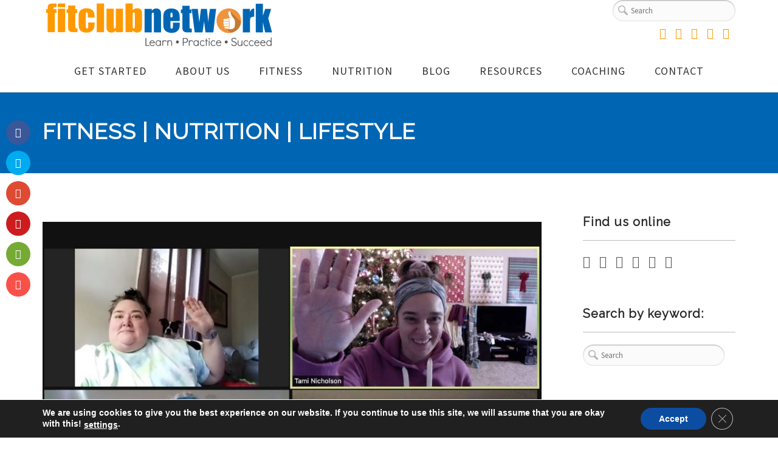

--- FILE ---
content_type: text/html; charset=UTF-8
request_url: https://www.thefitclubnetwork.com/blog/2022/02/25/building-relationships/
body_size: 35977
content:
<!DOCTYPE html>
<html lang="en-US">
<head>
	<!-- Global site tag (gtag.js) - Google Analytics -->
<script async src="https://www.googletagmanager.com/gtag/js?id=UA-17745095-1"></script>
<script>
  window.dataLayer = window.dataLayer || [];
  function gtag(){dataLayer.push(arguments);}
  gtag('js', new Date());

  gtag('config', 'UA-17745095-1');
</script>
    <meta http-equiv="Content-Type" content="text/html; charset=UTF-8"/>

    <meta http-equiv="X-UA-Compatible" content="IE=Edge">

    <meta name="viewport" content="width=device-width, initial-scale=1, maximum-scale=1">

    <link rel="profile" href="http://gmpg.org/xfn/11"/>

    <link rel="pingback" href="https://www.thefitclubnetwork.com/xmlrpc.php"/>

    <script>var et_site_url='https://www.thefitclubnetwork.com';var et_post_id='15710';function et_core_page_resource_fallback(a,b){"undefined"===typeof b&&(b=a.sheet.cssRules&&0===a.sheet.cssRules.length);b&&(a.onerror=null,a.onload=null,a.href?a.href=et_site_url+"/?et_core_page_resource="+a.id+et_post_id:a.src&&(a.src=et_site_url+"/?et_core_page_resource="+a.id+et_post_id))}
</script><meta name='robots' content='index, follow, max-image-preview:large, max-snippet:-1, max-video-preview:-1' />
	<style>img:is([sizes="auto" i], [sizes^="auto," i]) { contain-intrinsic-size: 3000px 1500px }</style>
	
	<!-- This site is optimized with the Yoast SEO plugin v25.6 - https://yoast.com/wordpress/plugins/seo/ -->
	<title>Building Relationships - The Fit Club Network</title>
	<meta name="description" content="More than ever now, people need community and a community needs its people. Click for helpful tips on building relationships..." />
	<link rel="canonical" href="https://www.thefitclubnetwork.com/blog/2022/02/25/building-relationships/" />
	<meta property="og:locale" content="en_US" />
	<meta property="og:type" content="article" />
	<meta property="og:title" content="Building Relationships - The Fit Club Network" />
	<meta property="og:description" content="More than ever now, people need community and a community needs its people. Click for helpful tips on building relationships..." />
	<meta property="og:url" content="https://www.thefitclubnetwork.com/blog/2022/02/25/building-relationships/" />
	<meta property="og:site_name" content="The Fit Club Network" />
	<meta property="article:publisher" content="https://www.facebook.com/fitclubnetwork?fref=ts" />
	<meta property="article:author" content="https://www.facebook.com/coachmonicakoon" />
	<meta property="article:published_time" content="2022-02-26T04:19:02+00:00" />
	<meta property="article:modified_time" content="2022-02-28T17:21:36+00:00" />
	<meta property="og:image" content="https://www.thefitclubnetwork.com/wp-content/uploads/2022/02/building_relationships.jpeg" />
	<meta property="og:image:width" content="600" />
	<meta property="og:image:height" content="900" />
	<meta property="og:image:type" content="image/jpeg" />
	<meta name="author" content="Monica" />
	<meta name="twitter:label1" content="Written by" />
	<meta name="twitter:data1" content="Monica" />
	<meta name="twitter:label2" content="Est. reading time" />
	<meta name="twitter:data2" content="4 minutes" />
	<script type="application/ld+json" class="yoast-schema-graph">{"@context":"https://schema.org","@graph":[{"@type":"Article","@id":"https://www.thefitclubnetwork.com/blog/2022/02/25/building-relationships/#article","isPartOf":{"@id":"https://www.thefitclubnetwork.com/blog/2022/02/25/building-relationships/"},"author":{"name":"Monica","@id":"https://www.thefitclubnetwork.com/#/schema/person/9e78c3eb32c34a56082377606753f0d7"},"headline":"Building Relationships","datePublished":"2022-02-26T04:19:02+00:00","dateModified":"2022-02-28T17:21:36+00:00","mainEntityOfPage":{"@id":"https://www.thefitclubnetwork.com/blog/2022/02/25/building-relationships/"},"wordCount":769,"commentCount":0,"publisher":{"@id":"https://www.thefitclubnetwork.com/#organization"},"image":{"@id":"https://www.thefitclubnetwork.com/blog/2022/02/25/building-relationships/#primaryimage"},"thumbnailUrl":"https://www.thefitclubnetwork.com/wp-content/uploads/2022/02/building_relationships.jpeg","articleSection":["Personal Development"],"inLanguage":"en-US","potentialAction":[{"@type":"CommentAction","name":"Comment","target":["https://www.thefitclubnetwork.com/blog/2022/02/25/building-relationships/#respond"]}]},{"@type":"WebPage","@id":"https://www.thefitclubnetwork.com/blog/2022/02/25/building-relationships/","url":"https://www.thefitclubnetwork.com/blog/2022/02/25/building-relationships/","name":"Building Relationships - The Fit Club Network","isPartOf":{"@id":"https://www.thefitclubnetwork.com/#website"},"primaryImageOfPage":{"@id":"https://www.thefitclubnetwork.com/blog/2022/02/25/building-relationships/#primaryimage"},"image":{"@id":"https://www.thefitclubnetwork.com/blog/2022/02/25/building-relationships/#primaryimage"},"thumbnailUrl":"https://www.thefitclubnetwork.com/wp-content/uploads/2022/02/building_relationships.jpeg","datePublished":"2022-02-26T04:19:02+00:00","dateModified":"2022-02-28T17:21:36+00:00","description":"More than ever now, people need community and a community needs its people. Click for helpful tips on building relationships...","breadcrumb":{"@id":"https://www.thefitclubnetwork.com/blog/2022/02/25/building-relationships/#breadcrumb"},"inLanguage":"en-US","potentialAction":[{"@type":"ReadAction","target":["https://www.thefitclubnetwork.com/blog/2022/02/25/building-relationships/"]}]},{"@type":"ImageObject","inLanguage":"en-US","@id":"https://www.thefitclubnetwork.com/blog/2022/02/25/building-relationships/#primaryimage","url":"https://www.thefitclubnetwork.com/wp-content/uploads/2022/02/building_relationships.jpeg","contentUrl":"https://www.thefitclubnetwork.com/wp-content/uploads/2022/02/building_relationships.jpeg","width":600,"height":900,"caption":"Building Relationships | THEFITCLUBNETWORK.COM"},{"@type":"BreadcrumbList","@id":"https://www.thefitclubnetwork.com/blog/2022/02/25/building-relationships/#breadcrumb","itemListElement":[{"@type":"ListItem","position":1,"name":"Home","item":"https://www.thefitclubnetwork.com/"},{"@type":"ListItem","position":2,"name":"Building Relationships"}]},{"@type":"WebSite","@id":"https://www.thefitclubnetwork.com/#website","url":"https://www.thefitclubnetwork.com/","name":"The Fit Club Network","description":"Fitness | Nutrition | Lifestyle","publisher":{"@id":"https://www.thefitclubnetwork.com/#organization"},"potentialAction":[{"@type":"SearchAction","target":{"@type":"EntryPoint","urlTemplate":"https://www.thefitclubnetwork.com/?s={search_term_string}"},"query-input":{"@type":"PropertyValueSpecification","valueRequired":true,"valueName":"search_term_string"}}],"inLanguage":"en-US"},{"@type":"Organization","@id":"https://www.thefitclubnetwork.com/#organization","name":"The Fit Club Network","url":"https://www.thefitclubnetwork.com/","logo":{"@type":"ImageObject","inLanguage":"en-US","@id":"https://www.thefitclubnetwork.com/#/schema/logo/image/","url":"https://www.thefitclubnetwork.com/wp-content/uploads/2015/03/FCN-Logo-Janet-New-35-1.png","contentUrl":"https://www.thefitclubnetwork.com/wp-content/uploads/2015/03/FCN-Logo-Janet-New-35-1.png","width":674,"height":143,"caption":"The Fit Club Network"},"image":{"@id":"https://www.thefitclubnetwork.com/#/schema/logo/image/"},"sameAs":["https://www.facebook.com/fitclubnetwork?fref=ts","https://x.com/FitClubNetwork","https://instagram.com/davethatoutdoorguy","https://www.linkedin.com/in/dave-ward-b9826811/","https://www.pinterest.com/fitclubnetwork/","https://www.youtube.com/channel/UCKB87iSc0RLbzzccsaaL3AA"]},{"@type":"Person","@id":"https://www.thefitclubnetwork.com/#/schema/person/9e78c3eb32c34a56082377606753f0d7","name":"Monica","image":{"@type":"ImageObject","inLanguage":"en-US","@id":"https://www.thefitclubnetwork.com/#/schema/person/image/","url":"https://www.thefitclubnetwork.com/wp-content/uploads/2015/03/Monica150x150-150x150.jpg","contentUrl":"https://www.thefitclubnetwork.com/wp-content/uploads/2015/03/Monica150x150-150x150.jpg","caption":"Monica"},"description":"Wife, mother, former elementary school teacher, one-half of a dynamic coaching team and co-founder of the Fit Club Network. I am currently an Independent 14 Star Diamond Coach whose passionate about helping others transform their lives.","sameAs":["https://www.facebook.com/coachmonicakoon","https://www.instagram.com/soulfulfitclub/"],"url":"https://www.thefitclubnetwork.com/blog/author/monica/"}]}</script>
	<!-- / Yoast SEO plugin. -->


<link rel='dns-prefetch' href='//fonts.googleapis.com' />
<link rel="alternate" type="application/rss+xml" title="The Fit Club Network &raquo; Feed" href="https://www.thefitclubnetwork.com/feed/" />
<link rel="alternate" type="application/rss+xml" title="The Fit Club Network &raquo; Comments Feed" href="https://www.thefitclubnetwork.com/comments/feed/" />
<link rel="alternate" type="application/rss+xml" title="The Fit Club Network &raquo; Building Relationships Comments Feed" href="https://www.thefitclubnetwork.com/blog/2022/02/25/building-relationships/feed/" />
<script type="text/javascript">
/* <![CDATA[ */
window._wpemojiSettings = {"baseUrl":"https:\/\/s.w.org\/images\/core\/emoji\/16.0.1\/72x72\/","ext":".png","svgUrl":"https:\/\/s.w.org\/images\/core\/emoji\/16.0.1\/svg\/","svgExt":".svg","source":{"concatemoji":"https:\/\/www.thefitclubnetwork.com\/wp-includes\/js\/wp-emoji-release.min.js?ver=6.8.3"}};
/*! This file is auto-generated */
!function(s,n){var o,i,e;function c(e){try{var t={supportTests:e,timestamp:(new Date).valueOf()};sessionStorage.setItem(o,JSON.stringify(t))}catch(e){}}function p(e,t,n){e.clearRect(0,0,e.canvas.width,e.canvas.height),e.fillText(t,0,0);var t=new Uint32Array(e.getImageData(0,0,e.canvas.width,e.canvas.height).data),a=(e.clearRect(0,0,e.canvas.width,e.canvas.height),e.fillText(n,0,0),new Uint32Array(e.getImageData(0,0,e.canvas.width,e.canvas.height).data));return t.every(function(e,t){return e===a[t]})}function u(e,t){e.clearRect(0,0,e.canvas.width,e.canvas.height),e.fillText(t,0,0);for(var n=e.getImageData(16,16,1,1),a=0;a<n.data.length;a++)if(0!==n.data[a])return!1;return!0}function f(e,t,n,a){switch(t){case"flag":return n(e,"\ud83c\udff3\ufe0f\u200d\u26a7\ufe0f","\ud83c\udff3\ufe0f\u200b\u26a7\ufe0f")?!1:!n(e,"\ud83c\udde8\ud83c\uddf6","\ud83c\udde8\u200b\ud83c\uddf6")&&!n(e,"\ud83c\udff4\udb40\udc67\udb40\udc62\udb40\udc65\udb40\udc6e\udb40\udc67\udb40\udc7f","\ud83c\udff4\u200b\udb40\udc67\u200b\udb40\udc62\u200b\udb40\udc65\u200b\udb40\udc6e\u200b\udb40\udc67\u200b\udb40\udc7f");case"emoji":return!a(e,"\ud83e\udedf")}return!1}function g(e,t,n,a){var r="undefined"!=typeof WorkerGlobalScope&&self instanceof WorkerGlobalScope?new OffscreenCanvas(300,150):s.createElement("canvas"),o=r.getContext("2d",{willReadFrequently:!0}),i=(o.textBaseline="top",o.font="600 32px Arial",{});return e.forEach(function(e){i[e]=t(o,e,n,a)}),i}function t(e){var t=s.createElement("script");t.src=e,t.defer=!0,s.head.appendChild(t)}"undefined"!=typeof Promise&&(o="wpEmojiSettingsSupports",i=["flag","emoji"],n.supports={everything:!0,everythingExceptFlag:!0},e=new Promise(function(e){s.addEventListener("DOMContentLoaded",e,{once:!0})}),new Promise(function(t){var n=function(){try{var e=JSON.parse(sessionStorage.getItem(o));if("object"==typeof e&&"number"==typeof e.timestamp&&(new Date).valueOf()<e.timestamp+604800&&"object"==typeof e.supportTests)return e.supportTests}catch(e){}return null}();if(!n){if("undefined"!=typeof Worker&&"undefined"!=typeof OffscreenCanvas&&"undefined"!=typeof URL&&URL.createObjectURL&&"undefined"!=typeof Blob)try{var e="postMessage("+g.toString()+"("+[JSON.stringify(i),f.toString(),p.toString(),u.toString()].join(",")+"));",a=new Blob([e],{type:"text/javascript"}),r=new Worker(URL.createObjectURL(a),{name:"wpTestEmojiSupports"});return void(r.onmessage=function(e){c(n=e.data),r.terminate(),t(n)})}catch(e){}c(n=g(i,f,p,u))}t(n)}).then(function(e){for(var t in e)n.supports[t]=e[t],n.supports.everything=n.supports.everything&&n.supports[t],"flag"!==t&&(n.supports.everythingExceptFlag=n.supports.everythingExceptFlag&&n.supports[t]);n.supports.everythingExceptFlag=n.supports.everythingExceptFlag&&!n.supports.flag,n.DOMReady=!1,n.readyCallback=function(){n.DOMReady=!0}}).then(function(){return e}).then(function(){var e;n.supports.everything||(n.readyCallback(),(e=n.source||{}).concatemoji?t(e.concatemoji):e.wpemoji&&e.twemoji&&(t(e.twemoji),t(e.wpemoji)))}))}((window,document),window._wpemojiSettings);
/* ]]> */
</script>
<link rel='stylesheet' id='cf7ic_style-css' href='https://www.thefitclubnetwork.com/wp-content/plugins/contact-form-7-image-captcha/css/cf7ic-style.css?ver=3.3.7' type='text/css' media='all' />
<link rel='stylesheet' id='pt-cv-public-style-css' href='https://www.thefitclubnetwork.com/wp-content/plugins/content-views-query-and-display-post-page/public/assets/css/cv.css?ver=4.2' type='text/css' media='all' />
<link rel='stylesheet' id='pt-cv-public-pro-style-css' href='https://www.thefitclubnetwork.com/wp-content/plugins/pt-content-views-pro/public/assets/css/cvpro.min.css?ver=6.2' type='text/css' media='all' />
<link rel='stylesheet' id='sbi_styles-css' href='https://www.thefitclubnetwork.com/wp-content/plugins/instagram-feed/css/sbi-styles.min.css?ver=6.9.1' type='text/css' media='all' />
<style id='wp-emoji-styles-inline-css' type='text/css'>

	img.wp-smiley, img.emoji {
		display: inline !important;
		border: none !important;
		box-shadow: none !important;
		height: 1em !important;
		width: 1em !important;
		margin: 0 0.07em !important;
		vertical-align: -0.1em !important;
		background: none !important;
		padding: 0 !important;
	}
</style>
<style id='wp-block-library-inline-css' type='text/css'>
:root{--wp-admin-theme-color:#007cba;--wp-admin-theme-color--rgb:0,124,186;--wp-admin-theme-color-darker-10:#006ba1;--wp-admin-theme-color-darker-10--rgb:0,107,161;--wp-admin-theme-color-darker-20:#005a87;--wp-admin-theme-color-darker-20--rgb:0,90,135;--wp-admin-border-width-focus:2px;--wp-block-synced-color:#7a00df;--wp-block-synced-color--rgb:122,0,223;--wp-bound-block-color:var(--wp-block-synced-color)}@media (min-resolution:192dpi){:root{--wp-admin-border-width-focus:1.5px}}.wp-element-button{cursor:pointer}:root{--wp--preset--font-size--normal:16px;--wp--preset--font-size--huge:42px}:root .has-very-light-gray-background-color{background-color:#eee}:root .has-very-dark-gray-background-color{background-color:#313131}:root .has-very-light-gray-color{color:#eee}:root .has-very-dark-gray-color{color:#313131}:root .has-vivid-green-cyan-to-vivid-cyan-blue-gradient-background{background:linear-gradient(135deg,#00d084,#0693e3)}:root .has-purple-crush-gradient-background{background:linear-gradient(135deg,#34e2e4,#4721fb 50%,#ab1dfe)}:root .has-hazy-dawn-gradient-background{background:linear-gradient(135deg,#faaca8,#dad0ec)}:root .has-subdued-olive-gradient-background{background:linear-gradient(135deg,#fafae1,#67a671)}:root .has-atomic-cream-gradient-background{background:linear-gradient(135deg,#fdd79a,#004a59)}:root .has-nightshade-gradient-background{background:linear-gradient(135deg,#330968,#31cdcf)}:root .has-midnight-gradient-background{background:linear-gradient(135deg,#020381,#2874fc)}.has-regular-font-size{font-size:1em}.has-larger-font-size{font-size:2.625em}.has-normal-font-size{font-size:var(--wp--preset--font-size--normal)}.has-huge-font-size{font-size:var(--wp--preset--font-size--huge)}.has-text-align-center{text-align:center}.has-text-align-left{text-align:left}.has-text-align-right{text-align:right}#end-resizable-editor-section{display:none}.aligncenter{clear:both}.items-justified-left{justify-content:flex-start}.items-justified-center{justify-content:center}.items-justified-right{justify-content:flex-end}.items-justified-space-between{justify-content:space-between}.screen-reader-text{border:0;clip-path:inset(50%);height:1px;margin:-1px;overflow:hidden;padding:0;position:absolute;width:1px;word-wrap:normal!important}.screen-reader-text:focus{background-color:#ddd;clip-path:none;color:#444;display:block;font-size:1em;height:auto;left:5px;line-height:normal;padding:15px 23px 14px;text-decoration:none;top:5px;width:auto;z-index:100000}html :where(.has-border-color){border-style:solid}html :where([style*=border-top-color]){border-top-style:solid}html :where([style*=border-right-color]){border-right-style:solid}html :where([style*=border-bottom-color]){border-bottom-style:solid}html :where([style*=border-left-color]){border-left-style:solid}html :where([style*=border-width]){border-style:solid}html :where([style*=border-top-width]){border-top-style:solid}html :where([style*=border-right-width]){border-right-style:solid}html :where([style*=border-bottom-width]){border-bottom-style:solid}html :where([style*=border-left-width]){border-left-style:solid}html :where(img[class*=wp-image-]){height:auto;max-width:100%}:where(figure){margin:0 0 1em}html :where(.is-position-sticky){--wp-admin--admin-bar--position-offset:var(--wp-admin--admin-bar--height,0px)}@media screen and (max-width:600px){html :where(.is-position-sticky){--wp-admin--admin-bar--position-offset:0px}}
</style>
<style id='classic-theme-styles-inline-css' type='text/css'>
/*! This file is auto-generated */
.wp-block-button__link{color:#fff;background-color:#32373c;border-radius:9999px;box-shadow:none;text-decoration:none;padding:calc(.667em + 2px) calc(1.333em + 2px);font-size:1.125em}.wp-block-file__button{background:#32373c;color:#fff;text-decoration:none}
</style>
<link rel='stylesheet' id='mpp_gutenberg-css' href='https://www.thefitclubnetwork.com/wp-content/plugins/metronet-profile-picture/dist/blocks.style.build.css?ver=2.6.3' type='text/css' media='all' />
<link rel='stylesheet' id='lvca-animate-styles-css' href='https://www.thefitclubnetwork.com/wp-content/plugins/addons-for-visual-composer/assets/css/animate.css?ver=3.9.3' type='text/css' media='all' />
<link rel='stylesheet' id='lvca-frontend-styles-css' href='https://www.thefitclubnetwork.com/wp-content/plugins/addons-for-visual-composer/assets/css/lvca-frontend.css?ver=3.9.3' type='text/css' media='all' />
<link rel='stylesheet' id='lvca-icomoon-styles-css' href='https://www.thefitclubnetwork.com/wp-content/plugins/addons-for-visual-composer/assets/css/icomoon.css?ver=3.9.3' type='text/css' media='all' />
<link rel='stylesheet' id='contact-form-7-css' href='https://www.thefitclubnetwork.com/wp-content/plugins/contact-form-7/includes/css/styles.css?ver=6.1.1' type='text/css' media='all' />
<link rel='stylesheet' id='guerrilla-author-box-css' href='https://www.thefitclubnetwork.com/wp-content/plugins/guerrillas-author-box/style.css?ver=20160209' type='text/css' media='all' />
<link rel='stylesheet' id='sanpop-public-style-css' href='https://www.thefitclubnetwork.com/wp-content/plugins/search-and-navigation-popup/assets/css/sanpop-public-style.css?ver=1.1.1' type='text/css' media='all' />
<link rel='stylesheet' id='wpurp_style_minified-css' href='https://www.thefitclubnetwork.com/wp-content/plugins/wp-ultimate-recipe/assets/wpurp-public-forced.css?ver=3.13.0' type='text/css' media='all' />
<link rel='stylesheet' id='wpurp_style1-css' href='https://www.thefitclubnetwork.com/wp-content/plugins/wp-ultimate-recipe/vendor/font-awesome/css/font-awesome.min.css?ver=3.13.0' type='text/css' media='all' />
<link rel='stylesheet' id='wpurp_style2-css' href='https://fonts.googleapis.com/css?family=Open+Sans&#038;ver=3.13.0' type='text/css' media='all' />
<link rel='stylesheet' id='lvca-accordion-css' href='https://www.thefitclubnetwork.com/wp-content/plugins/addons-for-visual-composer/includes/addons/accordion/css/style.css?ver=3.9.3' type='text/css' media='all' />
<link rel='stylesheet' id='lvca-slick-css' href='https://www.thefitclubnetwork.com/wp-content/plugins/addons-for-visual-composer/assets/css/slick.css?ver=3.9.3' type='text/css' media='all' />
<link rel='stylesheet' id='lvca-carousel-css' href='https://www.thefitclubnetwork.com/wp-content/plugins/addons-for-visual-composer/includes/addons/carousel/css/style.css?ver=3.9.3' type='text/css' media='all' />
<link rel='stylesheet' id='lvca-clients-css' href='https://www.thefitclubnetwork.com/wp-content/plugins/addons-for-visual-composer/includes/addons/clients/css/style.css?ver=3.9.3' type='text/css' media='all' />
<link rel='stylesheet' id='lvca-heading-css' href='https://www.thefitclubnetwork.com/wp-content/plugins/addons-for-visual-composer/includes/addons/heading/css/style.css?ver=3.9.3' type='text/css' media='all' />
<link rel='stylesheet' id='lvca-odometers-css' href='https://www.thefitclubnetwork.com/wp-content/plugins/addons-for-visual-composer/includes/addons/odometers/css/style.css?ver=3.9.3' type='text/css' media='all' />
<link rel='stylesheet' id='lvca-piecharts-css' href='https://www.thefitclubnetwork.com/wp-content/plugins/addons-for-visual-composer/includes/addons/piecharts/css/style.css?ver=3.9.3' type='text/css' media='all' />
<link rel='stylesheet' id='lvca-posts-carousel-css' href='https://www.thefitclubnetwork.com/wp-content/plugins/addons-for-visual-composer/includes/addons/posts-carousel/css/style.css?ver=3.9.3' type='text/css' media='all' />
<link rel='stylesheet' id='lvca-pricing-table-css' href='https://www.thefitclubnetwork.com/wp-content/plugins/addons-for-visual-composer/includes/addons/pricing-table/css/style.css?ver=3.9.3' type='text/css' media='all' />
<link rel='stylesheet' id='lvca-services-css' href='https://www.thefitclubnetwork.com/wp-content/plugins/addons-for-visual-composer/includes/addons/services/css/style.css?ver=3.9.3' type='text/css' media='all' />
<link rel='stylesheet' id='lvca-stats-bar-css' href='https://www.thefitclubnetwork.com/wp-content/plugins/addons-for-visual-composer/includes/addons/stats-bar/css/style.css?ver=3.9.3' type='text/css' media='all' />
<link rel='stylesheet' id='lvca-tabs-css' href='https://www.thefitclubnetwork.com/wp-content/plugins/addons-for-visual-composer/includes/addons/tabs/css/style.css?ver=3.9.3' type='text/css' media='all' />
<link rel='stylesheet' id='lvca-team-members-css' href='https://www.thefitclubnetwork.com/wp-content/plugins/addons-for-visual-composer/includes/addons/team/css/style.css?ver=3.9.3' type='text/css' media='all' />
<link rel='stylesheet' id='lvca-testimonials-css' href='https://www.thefitclubnetwork.com/wp-content/plugins/addons-for-visual-composer/includes/addons/testimonials/css/style.css?ver=3.9.3' type='text/css' media='all' />
<link rel='stylesheet' id='lvca-flexslider-css' href='https://www.thefitclubnetwork.com/wp-content/plugins/addons-for-visual-composer/assets/css/flexslider.css?ver=3.9.3' type='text/css' media='all' />
<link rel='stylesheet' id='lvca-testimonials-slider-css' href='https://www.thefitclubnetwork.com/wp-content/plugins/addons-for-visual-composer/includes/addons/testimonials-slider/css/style.css?ver=3.9.3' type='text/css' media='all' />
<link rel='stylesheet' id='lvca-portfolio-css' href='https://www.thefitclubnetwork.com/wp-content/plugins/addons-for-visual-composer/includes/addons/portfolio/css/style.css?ver=3.9.3' type='text/css' media='all' />
<link rel='stylesheet' id='et_monarch-css-css' href='https://www.thefitclubnetwork.com/wp-content/plugins/monarch/css/style.css?ver=1.4.14' type='text/css' media='all' />
<link rel='stylesheet' id='et-gf-open-sans-css' href='https://fonts.googleapis.com/css?family=Open+Sans:400,700' type='text/css' media='all' />
<link rel='stylesheet' id='parent-style-css' href='https://www.thefitclubnetwork.com/wp-content/themes/fitpro/style.css?ver=6.8.3' type='text/css' media='all' />
<link rel='stylesheet' id='child-style-css' href='https://www.thefitclubnetwork.com/wp-content/themes/fitpro-child/style.css?ver=6.8.3' type='text/css' media='all' />
<link rel='stylesheet' id='google-font-raleway-css' href='https://fonts.googleapis.com/css?family=Raleway&#038;ver=6.8.3' type='text/css' media='all' />
<link rel='stylesheet' id='google-font-source-sans-pro-css' href='https://fonts.googleapis.com/css?family=Source+Sans+Pro&#038;ver=6.8.3' type='text/css' media='all' />
<link rel='stylesheet' id='animate-css' href='https://www.thefitclubnetwork.com/wp-content/themes/fitpro/css/animate.css?ver=6.8.3' type='text/css' media='screen' />
<link rel='stylesheet' id='mo-icon-fonts-css' href='https://www.thefitclubnetwork.com/wp-content/themes/fitpro/css/icon-fonts.css?ver=6.8.3' type='text/css' media='screen' />
<link rel='stylesheet' id='mo-style-theme-css' href='https://www.thefitclubnetwork.com/wp-content/themes/fitpro/style.css?ver=6.8.3' type='text/css' media='all' />
<link rel='stylesheet' id='mo-style-plugins-css' href='https://www.thefitclubnetwork.com/wp-content/themes/fitpro/css/plugins.css?ver=6.8.3' type='text/css' media='all' />
<style id='mo-style-plugins-inline-css' type='text/css'>


/* ============== START - Skin Styles ============= */

th { background: #0066b4; }
a, a:active, a:visited { color: #0066b4; }
a:hover { color: #888; }
.dark-bg a { color: #0066b4 !important; }
blockquote .author, blockquote em, blockquote i, blockquote cite { color: #0066b4; }

.dropdown-menu-wrap ul.sub-menu li:hover > ul.sub-menu { border-color: #0066b4; }
#primary-menu > ul.menu > li > a:hover { color: #0066b4; }
#primary-menu > ul.menu > li:hover > ul.sub-menu { border-color: #0066b4; }
#primary-menu .hover-bg { border-color: #0066b4;}
#title-area { background: #0066b4; }
#custom-title-area { background: #0066b4; }
#contact-header li i.open, #contact-header li i:hover { color: #0066b4; }

.post-list .entry-title a:hover, .post-list .entry-title a:visited { color: #0066b4; }
.sticky .entry-snippet { border-color: #0066b4;}
.byline span i { color: #0066b4;}
a.more-link:hover { color: #0066b4; }
a.comment-reply-link, a.comment-edit-link { background-color: #0066b4; }
a.comment-reply-link:visited, a.comment-edit-link:visited { background-color: #0066b4; }
button, .button, input[type=button], input[type="submit"], input[type="reset"] { background-color: #0066b4; border-color: #0066b4;}
.button.theme:hover { background: #0066b4 !important; border-color: #0066b4 !important; }


.segment .flex-control-nav li a:hover, .segment .flex-control-nav li a.flex-active { background-color: #0066b4; }

#flickr-widget .flickr_badge_image img:hover { border-color: #0066b4; }
ul#recentcomments li.recentcomments a { color: #0066b4; }
.tagcloud a:hover { background-color: #0066b4; }
input#mc_signup_submit { background-color: #0066b4 !important; }

.header-fancy span { background-color: #0066b4; }
h3.fancy-header { background-color: #0066b4;}

.skill-bar-content { background: #0066b4; }
.slogan1 .highlight, .slogan1 .highlight h2 { color: #0066b4; }
.heading2 .subtitle span { color: #0066b4; }
.heading2 .title:after { border-color: #0066b4; }
.segment.slogan blockquote .footer cite { color: #0066b4; }
.portfolio-label { color: #0066b4; }
.portfolio-index i:hover { color: #0066b4; }
.showcase-filter a:hover, .showcase-filter a.active, #showcase-links a:hover, #showcase-links a.active { background: #0066b4; border-color: #0066b4; }

.stats-bar-content { background: #0066b4; }
.stats .number { color: #0066b4;}

.pricing-table .pricing-plan.highlight .top-header { background-color: #0066b4; }
.pricing-table .plan-details ul li i { color: #0066b4; }

.testimonials2-slider-container blockquote cite i { background-color: #0066b4; }
.client-testimonials2 .header cite { color: #0066b4;}
#services-icon-list div.icon { color: #0066b4;}
#services-icon-list .sub { color: #0066b4;}
#featured-app .side-text { color: #0066b4; }
.features-list-alternate i { color: #0066b4; }
ul.member-list { border-color: #0066b4; }
ul.member-list li a.visible, ul.member-list li a.flex-active { border-color: #0066b4; }
ul.member-list li a:hover { color: #0066b4; }
.showcase-filter a:hover { background: #0066b4; border-color: #0066b4; }


#column-shortcode-section p { background: #0066b4; }

.top-of-page a:hover, .post-list .byline a, .post-list .byline a:active, .post-list .byline a:visited,
#content .hentry h2.entry-title a:hover, .entry-meta span i, .read-more a, .loop-nav a:hover,
.sidebar li > a:hover, .sidebar li:hover > a, #sidebars-footer .widget_text a.small, #sidebars-footer .widget_text a.small:visited,
#home-intro h2 span, .team-member:hover h3 a, .post-snippets .hentry .entry-title a:hover { color: #0066b4; }
.post-snippets .type-fitness_class .entry-summary:before, .post-snippets .type-testimonials .entry-summary:before, .post-snippets .type-feature .entry-summary:before {
border-color: #0066b4;
}

.bx-wrapper .bx-pager.bx-default-pager a:hover, .bx-wrapper .bx-pager.bx-default-pager a.active,
.page-links a, .page-links a:visited, .pagination a, .pagination a:visited,
.profile-header img:hover { background: #0066b4; }

#styleswitcher-button i { color: #0066b4 !important; }

.profile-header .socials { background: rgba(0, 102 , 180, 0.7);}
input:focus, textarea:focus, #content .contact-form input:focus, #content .contact-form textarea:focus,
#footer .contact-form input:focus, #footer .contact-form textarea:focus { border-color: rgba(0, 102 , 180, 0.8); }
#home2-heading .heading2 h2, #home3-heading .heading2 h2, .team-member .team-member-hover { background: rgba(0, 102 , 180, 0.7); }

#footer .button:hover, #footer button:hover, #footer input[type="button"]:hover, #footer input[type="submit"]:hover, #footer input[type="reset"]:hover {
background-color: #0066b4 !important;
border-color: #0066b4 !important;
}

.tabs .current, .tabs .current:hover, .tabs li.current a { border-top-color: #0066b4; }

ul.tab-list, ul.member-list { border-bottom: 1px solid #0066b4; }
ul.tab-list li a.visible, ul.tab-list li a.flex-active, ul.member-list li a.visible, ul.member-list li a.flex-active { border-bottom: 3px solid #0066b4; }
ul.tab-list li a:hover, ul.member-list li a:hover { color: #0066b4; }

.sidebar .text-content a, #footer .text-content a { color: #0066b4; }

.toggle-label:hover, .active-toggle .toggle-label:hover { background-color: #0066b4; }

/* Plugins Skins Styles */

/*---------- Events Manager ------------- */

table.em-calendar thead { background: #0066b4; }
table.em-calendar td.eventful-today a , table.em-calendar td.eventful a { color: #0066b4; }

#tribe-events-content .tribe-events-tooltip h4, #tribe_events_filters_wrapper .tribe_events_slider_val, .single-tribe_events a.tribe-events-ical,
.single-tribe_events a.tribe-events-gcal {
  color: #0066b4;
  }

.tribe-events-list-widget .tribe-events-widget-link a:after { color: #0066b4; }
.tribe-events-calendar td.tribe-events-present div[id*="tribe-events-daynum-"], .tribe-events-calendar td.tribe-events-present div[id*="tribe-events-daynum-"] > a,
#tribe_events_filters_wrapper input[type=submit], .tribe-events-button, #tribe-events .tribe-events-button, .tribe-events-button.tribe-inactive {
  background: #0066b4;
  }

.tribe-events-adv-list-widget ol li h4 a:hover, .tribe-events-venue-widget ul li a:hover {
  color: #0066b4;
}

.upcoming-events-list li h4 a:hover {
  color: #0066b4;
}
/*------- WooCommerce ---------*/

.woocommerce-site .cart-contents .cart-count {
  background: #0066b4;
}

.woocommerce input[name="update_cart"], .woocommerce input[name="proceed"], .woocommerce input[name="woocommerce_checkout_place_order"],
 .woocommerce-page input[name="update_cart"], .woocommerce-page input[name="proceed"], .woocommerce-page input[name="woocommerce_checkout_place_order"] {
  color: #ffffff;
  background-color: #0066b4;
  }
.woocommerce a.button, .woocommerce button.button, .woocommerce input.button, .woocommerce #respond input#submit, .woocommerce #content input.button, .woocommerce a.button.alt,
.woocommerce button.button.alt, .woocommerce input.button.alt, .woocommerce #respond input#submit.alt, .woocommerce #content input.button.alt,
.woocommerce-page a.button, .woocommerce-page button.button, .woocommerce-page input.button, .woocommerce-page #respond input#submit,
.woocommerce-page #content input.button, .woocommerce-page a.button.alt, .woocommerce-page button.button.alt, .woocommerce-page input.button.alt,
.woocommerce-page #respond input#submit.alt, .woocommerce-page #content input.button.alt {
background: #0066b4;
border-color: #0066b4;
}

.woocommerce a.add_to_cart_button, .woocommerce-page a.add_to_cart_button { background: #0066b4; border-color: #0066b4;}

.woocommerce .quantity .plus, .woocommerce #content .quantity .plus, .woocommerce .quantity .minus, .woocommerce #content .quantity .minus, .woocommerce-page .quantity .plus,
.woocommerce-page #content .quantity .plus, .woocommerce-page .quantity .minus, .woocommerce-page #content .quantity .minus {
background: #0066b4;
}

.woocommerce .woocommerce-message, .woocommerce .woocommerce-info, .woocommerce .woocommerce-error {
border-color: rgba(0, 102 , 180, 0.3);
background: rgba(0, 102 , 180, 0.1);
}

.woocommerce span.onsale, .woocommerce-page span.onsale { background: .woocommerce a.add_to_cart_button, .woocommerce-page a.add_to_cart_button; }

.woocommerce-site .cart-contents .cart-count { background: #0066b4; }

.woocommerce .star-rating span:before, .woocommerce-page .star-rating span:before {
  color: #0066b4;
  }
.woocommerce span.onsale, .woocommerce-page span.onsale {
  background: #0066b4;
  text-shadow: none;
  box-shadow: none;
  }
.woocommerce-message,  .woocommerce-info,  .woocommerce-error {
    border: 1px solid rgba(0, 102 , 180, 0.3);
    background: rgba(0, 102 , 180, 0.2);
}
.cart-contents .cart-count {
    background: #0066b4;
}
ul.products li.product h3:hover {
    color: #0066b4;
}

.woocommerce-site #header .site-header-cart .widget_shopping_cart .buttons .button { background-color: #0066b4; }

.woocommerce .widget_product_search form.woocommerce-product-search input[type=submit], .woocommerce-page .widget_product_search form.woocommerce-product-search input[type=submit] {
background-color: #0066b4; }

.tp_recent_tweets li a { color: #0066b4 !important; }

.tp-caption.medium_bg_austin { background-color: #0066b4 !important; }

/*------------------ Visual Composer ---------------- */

.vc_row .flex-control-nav li a:hover, .vc_row .flex-control-nav li a.flex-active {
background-color: #0066b4;
}

/* =============== END - Skin Styles ============= */


h1,h2,h3,h4,h5,h6, .slogan1, .segment.slogan blockquote, #slider-area .flex-caption a, ul.tab-list li a, ul.member-list li a, .animate-numbers .stats .number, #mobile-menu .menu-header, .page-links a, .page-links a:visited, .pagination a, .pagination a:visited, .pagination span.current, .heading2 .title, .heading2 .subtitle span, .video-section .video-header .header-content .text, .ytp-video-section .video-header .header-content .text, .single .animate-numbers .stats .number, #content .marketing-banner ol.simple-list a, #content .marketing-banner ol.events-list a, .post-snippets .hentry .entry-title, .single-event .heading-title, .single-location .heading-title, .css-events-list .events-table td a, table.em-calendar thead .month_name, .tribe-events-venue-widget .tribe-venue-widget-venue .tribe-venue-widget-venue-name a, .tribe-events-countdown-widget div.tribe-countdown-text, .tribe-events-countdown-widget .tribe-countdown-number {font-family:"Raleway";}
h1,h2,h3,h4,h5,h6, .slogan1, .heading2 .title {letter-spacing:1px;}
body { font-family:"Source Sans Pro";}
cite, em, i, #author-widget .author-name, .pullquote, .rss-block, ul.post-list .published, ul.post-list .byline, ul.post-list .entry-meta, .entry-meta span, .entry-meta span a, .comment-author cite, .comment-reply-link, .comment-edit-link, .comment-reply-link:visited, .comment-edit-link:visited, #services-icon-list .sub {font-family:"Source Sans Pro";}
body {font-size:18px;}
#primary-menu > ul.menu > li > a {color:#333333 !important;}
#primary-menu ul.menu > li.sfHover > a, #primary-menu > ul.menu > li > a:hover { color:#000000 !important; }
#primary-menu > ul.menu > li:hover, #primary-menu > ul.menu > li.sfHover { background:#fe9b00 !important; }
.dropdown-menu-wrap ul.sub-menu { background-color: #f2d7ae;}
.dropdown-menu-wrap ul.sub-menu li { border: none;}
.dropdown-menu-wrap ul.sub-menu > li a { color:#000000 !important;}
.dropdown-menu-wrap ul.sub-menu li:hover, .dropdown-menu-wrap ul.sub-menu li.sfHover { background-color: #1e73be}
.dropdown-menu-wrap ul.sub-menu li:hover a, .dropdown-menu-wrap ul.sub-menu li.sfHover a { color:#ffffff !important;}

#featured-posts-cus a.carousel-slider__post-title {
    display: none;
}
#featured-posts-cus .carousel-slider__post-content {
    padding-bottom: 0px !important;
}
.widget-widget_categories select#cat [value="162"]{
display:none;
}

.postid-7322 .cvp-live-filter+.pt-cv-view {
    margin-top: 90px;
}

.postid-7322 .feature-sidebar {
    display: none;
}

.postid-7322 div#content {
    width: 100% !important;
    margin-right: 0 !important;
}

.guerrillawrap {
    margin-bottom: 30px;
}
.postid-7324 .vc_row-custom {
    padding-top: 5px;
    padding-bottom: 30px;
}
.shakeology-recipes-tabs .vc_row-custom {
    padding-bottom: 30px;
}
.shakeology-recipes-tabs .vc_grid {
    padding-bottom: 0px;
    padding-top: 30px;
}
.shakeology-recipes-tabs .vc_custom_1419337784115 {
    background-color: rgb(38 38 38 / 77%) !important;
}
.shakeology-recipes-tabs ul.vc_grid-filter li {
    margin-right: 7px !important;
    border-radius: 3px;
    background: #fff !important;
    border: solid 1px #888888 !important;
}
.shakeology-recipes-tabs ul.vc_grid-filter li.vc_active {
    background: #0066b4 !important;
}
.shakeology-recipes-tabs ul.vc_grid-filter li.vc_active span {
    color: #fff !important;
}
.shakeology-recipes-tabs ul.vc_grid-filter li:hover {
    background: #0066b4 !important;
}
.shakeology-recipes-tabs ul.vc_grid-filter li:hover span {
    color: #fff !important;
}
.shakeology-recipes-tabs ul.vc_grid-filter li span {
    color: #0066b4 !important;
}
.page-id-13289 h2:after {
    content: "";
    clear: both;
    width: 120px;
    border-top: 2px solid #fe9b00;
    line-height: 0;
    position: relative;
    bottom: 0;
    text-align: center;
    margin: 10px auto 30px auto;
    display: block;
}

.postid-15321 div#content .gallery-columns-3 .gallery-item {
    max-width: 33%;
}

.postid-7317 a.carousel-slider__post-image {
    background-size: contain;
    background-repeat: no-repeat;
padding-top: 149.6666%;
}

.postid-7317 .carousel-slider__post-excerpt {
    display: none;
}

.postid-7317 .postcarouselexcerpt .carousel-slider__post-content {
    max-height: 600px;
    padding-bottom: 10px;
 text-align: center;
}

.single-post div#breadcrumbs,
.single-post article h1.post-title.entry-title,
.single-post article .entry-meta {
    display: none;
}

#sidebar-header .social-list li a i {
	color: #ff9900;
}
#sidebar-header .social-list li a:hover i {
	color: #0066b4;
}

.single-post .entry-content {
    font-size: 18px;
}

.single-post .entry-content .wp-caption .wp-caption-text {
    margin-bottom: 0;
}

a.css-button span.text {
    font-family: 'Raleway', sans-serif !important;
}

.postid-7505 div#content{
      width: 100% !important;
    margin-right: 0 !important;
}

.single-feature.postid-7324 div#content{
      width: 100% !important;
    margin-right: 0 !important;
}

.single-feature.postid-7324 .feature-sidebar{
    display: none;
}

.single-post .entry-content .post-featured-image,
.single-feature .entry-content .post-featured-image {
    display: none;
}

.postcarouselexcerpt footer.carousel-slider__post-meta {
    display: none;
}

.postcarouselexcerpt .carousel-slider__post-content {
    max-height: 510px;
    padding-bottom: 10px;
}

.postcarouselexcerpt .carousel-slider__post {
    border-radius: 4px;
    box-shadow:none; 
    border: 1px #ccc solid;
}

.single-trainer  div#content {
    width: 100% !important;
    margin-right: 0 !important;
}

.single img.featured {
  display: unset;
}


.carousel-slider-outer .carousel-slider .carousel-slider__post-excerpt {
    margin: 1rem 1rem 0.5rem;
}

.carousel-slider-outer .carousel-slider h2 {
    font-size: 24px;
    line-height: normal;
}

.beachblog .vc_grid .vc_pageable-load-more-btn {
    margin-top: 10px;
}

.beachblog .vc_grid-item .vc_general {
    background-color: #ff9900;
}

.beachblog .vc_grid-item .vc_general:hover {
    background-color: #0066b4;
}

.page-id-11898 h2.wpb_heading.wpb_singleimage_heading {
    font-size: 26px;
}
div#related_posts h5 {
    margin-bottom: 0;
}
.grid-div {
    width: 24%;
    float: left;
    margin: 0 .4%;
}
.relatedcontent h5 {
    font-size: 14px;
    line-height: 22px;
}
.feature-details.info-section .vc_row.wpb_row {
    padding-bottom: 30px;
    padding-top: 30px;
}

ul.display-posts-listing {
    list-style: none;
}

ul.display-posts-listing li.listing-item {
    width: 100%;
    display: inline-block;
    border-bottom: 1px dotted;
    padding-bottom: 17px;

}

ul.display-posts-listing a.image {
    width: 10%;
    float: left;
}

ul.display-posts-listing a.title {
    width: 86% !important;
    float: left;
    margin-left: 2%;
}


.single-post aside#mo-social-networks-widget-20 {
    padding-top: 45px;
}

.rp4wp-related-posts {
    margin-top: 40px;
    float: left;
    width: 100%;
}

.rp4wp-related-posts ul{
width:100%;
padding:0;
margin:0;
float:left;
}

.rp4wp-related-posts ul li {
    list-style: none !important;
    padding-bottom: 20px;
    clear: none;
    width: 33%;
    float: left;
    margin: 0 !important;
    padding: 0 10px;
    box-sizing: border-box;
}


.rp4wp-related-posts .rp4wp-related-post-content p{
display: none;
}

.rp4wp-related-post-image,
.rp4wp-related-post-image img{
width:100%;
}

form.searchandfilter select {    
width:251px;
}
form.searchandfilter ul li {
    background: no-repeat;
    padding: 14px 0px;
}
.widget li:hover {
    padding-left: 0 !important;
}
.single-contestants .ow_vote_btn_container {
    margin-bottom: 20px;
}

.single-contestants .ow_voting_right, 
.single-contestants .ow_voting_left, 
.single-contestants .ow_voting_button_now, 
.single-contestants .ow_vote_contest_top_bar,
.single-contestants .ow_votes_social_container,
.single-contestants .ow_votebutton {
    background-color: #D60D01 !important;
}

.single-contestants .ow_vote_content_comment {
    display: none;
}

#sidebar-primary a.tag-cloud-link, .single-post .sidebar a.tag-cloud-link {
    font-size: 15px !important;
    background: #0066b4;
    color: #fff;
    padding: 3px 7px;
    margin: 2px;
    float: left;
}

.postcarousel .carousel-slider__post-excerpt,
.postcarousel footer.carousel-slider__post-meta {
    display: none;
}

.postcarousel a.carousel-slider__post-title h2 {
    font-size: 24px;
    line-height: normal;
}

.page-id-10324 .ow_vote_add_contestants .ow_vote_contest_top_bar {
    background: #d90f00 !important;
}

.page-id-10325 .ow_votes_error {
    position: relative;
    visibility: hidden;
    height: 65px;
    float: left;
    width: 100%;
}

.page-id-10325 .ow_votes_error:after {
    content: "Contestants will be displayed when voting opens.";
    position: absolute;
    visibility: initial;
    left: 0;
}

.ow_vote_show_contestants .ow_vote_contest_top_bar,
.ow_vote_add_contestants  .ow_vote_contest_top_bar{
    background: #53b9f7 !important;
}

.ow_vote_show_contestants .ow_votes_error {
    color: #d91000 !important;
}

.postdesign .vc_gitem_row a.vc_general.vc_btn3 {
    background-color: #0066b4  !important;
}

.postdesign .vc_gitem_row a.vc_general.vc_btn3:hover {
    background-color: #ff9900  !important;
}

.postdesign .vc_grid-btn-load_more a {
    background-color: #ff9900  !important;
}

.postdesign .vc_grid-btn-load_more a:hover {
    background-color: #0066b4  !important;
}

.postdesign1 .vc_gitem_row a.vc_general.vc_btn3 {
    background-color: #ff9900  !important;
}

.postdesign1 .vc_gitem_row a.vc_general.vc_btn3:hover {
    background-color: #0066b4  !important;
}

.postdesign1 .vc_grid-btn-load_more a {
    background-color: #0066b4  !important;
}

.postdesign1 .vc_grid-btn-load_more a:hover {
    background-color: #ff9900  !important;
}


h2.underlinetitle:after,
h3.underlinetitle:after,
h4.underlinetitle:after,
h5.underlinetitle:after,
h6.underlinetitle:after {
    content: "";
    clear: both;
    width: 120px;
    border-top: 2px solid #fe9b00;
    line-height: 0;
    position: relative;
    bottom: 0;
    text-align: center;
    margin: 10px auto 30px auto;
    display: block;
}

h2.leftcstmhdng:after {
    margin: 10px auto 30px 0  !important;
}

.videocstm  iframe {
    border: 2px #000 solid;
}

.postid-7505 #content {
    max-width: 100%;
    width: 100%;
}
.postid-7505 .feature-sidebar {
    display: none;
}

.blogdesign li.vc_active.vc_grid-filter-item,
.blogdesign a.vc_btn3-color-juicy-pink  {
    background-color: #ff9900 !important;
}

.blogdesign .vc_row{
    padding: 45px 0;
}

.feature-sidebar a.tag-cloud-link,
.single-post .sidebar a.tag-cloud-link{
    font-size: 15px !important;
    background: #0066b4;
    color: #fff;
    padding: 3px 7px;
    margin: 2px;
    float: left;
}


.feature-sidebar a.tag-cloud-link:hover,
.single-post .sidebar a.tag-cloud-link:hover {
    background: #fe9b00;
}


aside#tag_cloud-3 a.tag-cloud-link{
    font-size: 15px !important;
    background: #ff9900;
    color: #fff;
    padding: 3px 7px;
    margin: 2px;
    float: left;
}
aside#tag_cloud-3 .tag-cloud-link:hover {
    background: #0066b4;
}

.healthy-bod-top a.button.red {
    font-family: "Raleway" !important;
}
.vc_row.wpb_row.vc_row-fluid.no-padding.vc_row-in-container.votting-form {
    padding-top: 0px;
}

.single-contestants .guerrillawrap {
    display: none;
}
.feature-sidebar&gt;li {
    list-style: none;
}

.feature-sidebar li .widgettitle {
    padding: 0 0 10px 0;
    margin-bottom: 20px;
    border-bottom: 1px solid #bbb;
    text-transform: none;
    color: #292929;
    font-weight: 700;
    letter-spacing: 1px;
    font-size: 20px;
    
}

.feature-sidebar .widget ul li {
    background: none;
    padding-left: 0;
}

.feature-sidebar .widget ul li img,
.sidebar  .widget ul li img{
       display: flex;
    float: left;
    vertical-align: text-bottom;
    width: 60px;
}


.widget {
    margin: 0 0 50px 0;
    overflow: hidden;
}
.feature-sidebar {
    width: 24%;
    float: left;
    margin-top: 79px;
}
.widget-widget_categories label.screen-reader-text {
    display: none;
}
.buttonleft {
    width: 100%;
    max-width: 280px !important;
}
.buttonright {
    width: 100%;
    max-width: 280px !important;
}

.buttoncenter {
    width: 100%;
    max-width: 280px !important;
}

.full-width-cont {
    padding: 0 25px;
}
.tabs-plan-explained li.ui-state-default.ui-corner-top.ui-tabs-active.ui-state-active {
    background: #ff9900;
}

.tabs-plan-explained li.ui-state-default a {
    font-size:18px;
}

.tabs-plan-explained .ui-widget-content strong a {
    color: #0066b4 !important;
}
.tabs-plan-explained .ui-widget-content strong a:hover {
    color: #666666 !Important;
}
.tabs-plan-explained li.ui-state-default {
    width: 33%;
    white-space: pre-line;
    height: 100px;
}

#site-logo {
    padding-bottom: 0px !important;
}
<!---plugin CSS- -->
.wpupg-filter-isotope-term {
  display: inline-block;
  cursor: pointer; }
.wpupg-grid {
  margin: 0 auto; }

.wpupg-grid-empty {
  display: none; }
.wpupg-grid {
  margin: 0 auto; }

.wpupg-grid-empty {
  display: none; }

.wpupg-filter-dropdown .select2wpupg {
  font-size: 16px;
  min-width: 200px;
  margin: 0 5px 5px 0;
  line-height: 1; }
  .wpupg-filter-dropdown .select2wpupg ul {
    margin: 0; }
  .wpupg-filter-dropdown .select2wpupg li {
    margin: 0;
    line-height: 1.4;
    list-style: none; }
    .wpupg-filter-dropdown .select2wpupg li input {
      margin: 0;
      padding: 0; }

.select2wpupg-results {
  font-size: 16px; }
p.comments-closed {
    display: none;
    }

#page-loading {
    z-index: 10010;
    background: #FFF url(https://www.livemeshthemes.com/wp-content/uploads/2014/05/Preloader_11.gif) no-repeat 50% 50%;
    }

.guerrillawrap {
	background: #f8f8f8;
	-webkit-box-sizing:border-box;
	-moz-box-sizing:border-box;
	-ms-box-sizing:border-box;
	box-sizing:border-box;
	border: 1px solid #e1e1e1;
	float: left;
	padding: 2%;
	width: 100%;
}

.guerrillagravatar {
	float: left;
	margin: 0 10px 0 0;
	width: 10%;
}

.guerrillatext {
	float: left;
	width: 84%;
}

.guerrillatext h4 {
	font-size: 20px;
	line-height: 20px;
	margin: 0 0 0 0;
	padding: 0;
}

.guerrillatext p {
	margin: 0 0 12px 0;
    padding: 6px 0 0px 0;
}

.guerrillasocial {
	float: left;
	width: 100%;
}

.guerrillasocial a {
	border: 0;
	margin-right: 10px;
}

.tp_recent_tweets {
	/*
	float: left;
	clear: left;
	*/
}

.tp_recent_tweets  li {
	background-image: url('assets/tweet.png');
	background-repeat: no-repeat;	
	background-position: 0px 4px;
	padding-left: 30px;
	padding-bottom: 20px;
	/*
	float: left;
	clear: left;
	*/
	line-height: 20px;
	list-style-type: none;
}

.tp_recent_tweets  li a {
	font-weight: bold;	
}

.tp_recent_tweets .twitter_time {
	display:block;
	color: #999;
	font-size: 12px;
	font-style: italic;	
	font-weight: normal;
}
.thumbs-rating-container{
	
	padding:1em 0;
	display: block;
}

.thumbs-rating-container span{
	
	cursor: pointer;
}

.thumbs-rating-container span:before{
	
	content: attr(data-text);
}

.thumbs-rating-container span:hover{
	
	color: #dddddd;
}

.thumbs-rating-container .thumbs-rating-up, .thumbs-rating-container .thumbs-rating-down{
	
	padding: 0.5em;
	color: white;
} 

.thumbs-rating-container .thumbs-rating-up{
		
	background: #a4c346;
}

.thumbs-rating-container .thumbs-rating-down{
	
	background: #c84848;
}

.thumbs-rating-container .thumbs-rating-already-voted{
	
	padding-top: 1em;
	font-size: 0.9em;
	display: none;
	
	-webkit-transition: (all 0.3s);
    transition: (all 0.3s);
}

.thumbs-rating-container .thumbs-rating-already-voted:before{
	
	content: attr(data-text);
}

<!---plugin CSS- -->

h1#site-logo {
    padding-bottom: 0px;
}
.postid-7505 .sidebar-right-nav {
    display: none;
}



.page-end-post-slider .owl-item .carousel-slider__post-excerpt{
    display: none;
}

.page-id-11898 .fit-btn-free-shakeology .vc_grid.vc_row.vc_grid-gutter-20px {
    padding-top: 45px;
}

.page-id-7365 .fit-btn-free-shakeology .vc_grid.vc_row.vc_grid-gutter-20px {
    padding-top: 30px;
}
.page-id-7365 #content h2:after {
    content: "";
    clear: both;
    width: 120px;
    border-top: 2px solid #fe9b00;
    line-height: 0;
    position: relative;
    bottom: 0;
    text-align: center;
    margin: 10px auto 30px auto;
    display: block;
}
form#searchform input[type='text'] {
    display: none;
}

.widget-wrap.widget-inside #searchform label.screen-reader-text {
    display: none;
}
.widget-wrap.widget-inside #searchform {
    width: 100%;
}
form#searchform select {
    width: 100% ;
    margin-bottom: 22px;
}
#primary-menu .current-menu-item &gt;a {
    pointer-events: none;
    cursor: default;
}

.error404 .vc_single_image-wrapper.vc_box_border_grey img {
    margin-top: 56px;
}
p.last-para {
    margin-bottom: 50px;
}
.hidden-search img {
    display: none;
}
input#s {
    float: left;
}
button.search-btn:before {   
    position: absolute;
    left: -15px;
    top: 22px;
    display: block;
    padding: 5px;
    content: "\f002";
    font-family: FontAwesome;
    font-size: 28px;
    font-weight: 100;
    color: #fff;
}

button.search-btn {
    background: transparent !important;
    color: transparent !important;
    position: absolute;
}

.sanpop-modal {
    background: rgba(0, 0, 0, 0.83) !important;      
}
form#searchform {
    width: 53%;
    margin: 0 auto;
}
.error-page img {
    border: 1px solid #000;
    border-radius: 50%;
    padding: 5px;
}
.error-page img:hover {
    border: 1px solid #0066b4;  
}
.error404 .vc_row {   
    padding: 10px 0 !important;   
}
.error-page {   
    text-align: center;   
    margin: 0 auto;
}
.error-page div {
    display: inline-block;
    margin: 0 20px;
}
.page-id-11898 h2:after {
    content: "";
    clear: both;
    width: 120px;
    border-top: 2px solid #fe9b00;
    line-height: 0;
    position: relative;
    bottom: 0;
    text-align: center;
    margin: 10px auto 30px auto;
    display: block;
}
.entry-content em {
    font-size: 18px;
}

ul#menu-main-menu-1 ul.sub-menu {
    width: 220px !important;
}

.testi-home {
    padding: 100px 200px !important;
}

.title-main h2 {
    margin-bottom: 0px;
    padding-bottom: 20px !important;
}
.newbtnst {
    text-align: center;
}

.faq-shakeology .vc_toggle.vc_toggle_default.vc_toggle_color_default.vc_toggle_size_md {
    border: solid 1px #f90;
    padding: 20px 10px;
    margin: 20px 0px;
}
.fit-btn-free-shakeology a.vc_general {
    width: 100%;
    font-weight: bold;
}
.fit-btn-free-shakeology .vc_btn3-container.vc_grid-btn-load_more.vc_btn3-inline {
    width: 100%;
}
.fit-btn-free-shakeology a.vc_gitem-link.vc_general.vc_btn3.vc_btn3-size-md.vc_btn3-shape-rounded.vc_btn3-style-flat.vc_btn3-color-juicy-pink {
    background: #0066b4;
    font-size: 16px;
    border-radius: 0px;
}
.page-id-7444 .vc_row.wpb_row.vc_row-fluid.vc_row-in-container {
    padding-bottom: 0px;
}
.page-id-7444 .vc_row.wpb_row.vc_row-fluid.vc_row-in-container {
    padding-top: 20px;
}
.insanity-tabs .vc_tta-panel-body a {
    color: #f7c170 !important;
}

.insanity-tabs .vc_tta-tab.vc_active&gt;a {
    border-color: #0064af !important;
    background-color: #0064af !important;
    color: #fff !important;
}
.insanity-tabs .vc_tta-panel-body {
    background: #2b7ebc !important;
    color: #fff;
    border-radius: 7px !important;
}
.postid-7321 h2:after {
    content: "";
    clear: both;
    width: 120px;
    border-top: 2px solid #fe9b00;
    line-height: 0;
    position: relative;
    bottom: 0;
    text-align: center;
    margin: 10px auto 30px auto;
    display: block;
}
.page-id-8989 h2:after {
    content: "";
    clear: both;
    width: 120px;
    border-top: 2px solid #fe9b00;
    line-height: 0;
    position: relative;
    bottom: 0;
    text-align: center;
    margin: 10px auto 30px auto;
    display: block;
}
.page-id-7495 h2:after {
    content: "";
    clear: both;
    width: 120px;
    border-top: 2px solid #fe9b00;
    line-height: 0;
    position: relative;
    bottom: 0;
    text-align: center;
    margin: 10px auto 30px auto;
    display: block;
}
.page-id-7493 h2:after {
    content: "";
    clear: both;
    width: 120px;
    border-top: 2px solid #fe9b00;
    line-height: 0;
    position: relative;
    bottom: 0;
    text-align: center;
    margin: 10px auto 30px auto;
    display: block;
}
.page-id-7476 h2:after {
    content: "";
    clear: both;
    width: 120px;
    border-top: 2px solid #fe9b00;
    line-height: 0;
    position: relative;
    bottom: 0;
    text-align: center;
    margin: 10px auto 30px auto;
    display: block;
}
.page-id-7509 h2:after {
    content: "";
    clear: both;
    width: 120px;
    border-top: 2px solid #fe9b00;
    line-height: 0;
    position: relative;
    bottom: 0;
    text-align: center;
    margin: 10px auto 30px auto;
    display: block;
}
.page-id-7500 h2:after {
    content: "";
    clear: both;
    width: 120px;
    border-top: 2px solid #fe9b00;
    line-height: 0;
    position: relative;
    bottom: 0;
    text-align: center;
    margin: 10px auto 30px auto;
    display: block;
}
.page-id-7444 h2:after {
    content: "";
    clear: both;
    width: 120px;
    border-top: 2px solid #fe9b00;
    line-height: 0;
    position: relative;
    bottom: 0;
    text-align: center;
    margin: 10px auto 30px auto;
    display: block;
}
.page-id-7441 h2:after {
    content: "";
    clear: both;
    width: 120px;
    border-top: 2px solid #fe9b00;
    line-height: 0;
    position: relative;
    bottom: 0;
    text-align: center;
    margin: 10px auto 30px auto;
    display: block;
}
.page-id-7508 h2:after {
    content: "";
    clear: both;
    width: 120px;
    border-top: 2px solid #fe9b00;
    line-height: 0;
    position: relative;
    bottom: 0;
    text-align: center;
    margin: 10px auto 30px auto;
    display: block;
}
.page-id-7504 h2:after {
    content: "";
    clear: both;
    width: 120px;
    border-top: 2px solid #fe9b00;
    line-height: 0;
    position: relative;
    bottom: 0;
    text-align: center;
    margin: 10px auto 30px auto;
    display: block;
}
.page-id-7402 h2:after {
    content: "";
    clear: both;
    width: 120px;
    border-top: 2px solid #fe9b00;
    line-height: 0;
    position: relative;
    bottom: 0;
    text-align: center;
    margin: 10px auto 30px auto;
    display: block;
}
.page-id-11704 h2:after {
    content: "";
    clear: both;
    width: 120px;
    border-top: 2px solid #fe9b00;
    line-height: 0;
    position: relative;
    bottom: 0;
    text-align: center;
    margin: 10px auto 30px auto;
    display: block;
}
.page-id-11709 h2:after {
    content: "";
    clear: both;
    width: 120px;
    border-top: 2px solid #fe9b00;
    line-height: 0;
    position: relative;
    bottom: 0;
    text-align: center;
    margin: 10px auto 30px auto;
    display: block;
}
.page-id-11686 h2:after {
    content: "";
    clear: both;
    width: 120px;
    border-top: 2px solid #fe9b00;
    line-height: 0;
    position: relative;
    bottom: 0;
    text-align: center;
    margin: 10px auto 30px auto;
    display: block;
}
.postid-7317 h2:after {
    content: "";
    clear: both;
    width: 120px;
    border-top: 2px solid #fe9b00;
    line-height: 0;
    position: relative;
    bottom: 0;
    text-align: center;
    margin: 10px auto 30px auto;
    display: block;
}

.gallerimg h2 {
    display: block;
    float: left;
}
.gallerimg p img {
       margin-bottom: 25px !important;
}
.form-contact-fit p {
    width: 100% !important;
}
.page-id-7380 #content h2:after {
    content: "";
    clear: both;
    width: 120px;
    border-top: 2px solid #fe9b00;
    line-height: 0;
    position: relative;
    bottom: 0;
    text-align: center;
    margin: 10px auto 30px auto;
    display: block;
}
.page-id-7394 #content h2:after {
    content: "";
    clear: both;
    width: 120px;
    border-top: 2px solid #fe9b00;
    line-height: 0;
    position: relative;
    bottom: 0;
    text-align: center;
    margin: 10px auto 30px auto;
    display: block;
}
.page-id-7403 #content h2:after {
    content: "";
    clear: both;
    width: 120px;
    border-top: 2px solid #fe9b00;
    line-height: 0;
    position: relative;
    bottom: 0;
    text-align: center;
    margin: 10px auto 30px auto;
    display: block;
}
.page-id-7400 #content h2:after {
    content: "";
    clear: both;
    width: 120px;
    border-top: 2px solid #fe9b00;
    line-height: 0;
    position: relative;
    bottom: 0;
    text-align: center;
    margin: 10px auto 30px auto;
    display: block;
}
.page-id-7480 #content h2:after {
    content: "";
    clear: both;
    width: 120px;
    border-top: 2px solid #fe9b00;
    line-height: 0;
    position: relative;
    bottom: 0;
    text-align: center;
    margin: 10px auto 30px auto;
    display: block;
}
.page-id-10839 #content h2:after {
    content: "";
    clear: both;
    width: 120px;
    border-top: 2px solid #fe9b00;
    line-height: 0;
    position: relative;
    bottom: 0;
    text-align: center;
    margin: 10px auto 30px auto;
    display: block;
}
.page-id-7299 #content h2:after {
    content: "";
    clear: both;
    width: 120px;
    border-top: 2px solid #fe9b00;
    line-height: 0;
    position: relative;
    bottom: 0;
    text-align: center;
    margin: 10px auto 30px auto;
    display: block;
}
.page-id-7309 #content h2:after {
    content: "";
    clear: both;
    width: 120px;
    border-top: 2px solid #fe9b00;
    line-height: 0;
    position: relative;
    bottom: 0;
    text-align: center;
    margin: 10px auto 30px auto;
    display: block;
}
.page-id-7358 #content h2:after {
    content: "";
    clear: both;
    width: 120px;
    border-top: 2px solid #fe9b00;
    line-height: 0;
    position: relative;
    bottom: 0;
    text-align: center;
    margin: 10px auto 30px auto;
    display: block;
}
.page-id-9940 #content h2:after {
    content: "";
    clear: both;
    width: 120px;
    border-top: 2px solid #fe9b00;
    line-height: 0;
    position: relative;
    bottom: 0;
    text-align: center;
    margin: 10px auto 30px auto;
    display: block;
}
.page-id-8279 #content h2:after {
    content: "";
    clear: both;
    width: 120px;
    border-top: 2px solid #fe9b00;
    line-height: 0;
    position: relative;
    bottom: 0;
    text-align: center;
    margin: 10px auto 30px auto;
    display: block;
}

.single-post .entry-content ul li {
    list-style: outside disc;
     margin-left:20px;
}

.single-post #content h4 {
    font-size: 20px;
}
.testi-home cite {
    display: none;
}
.page-id-7306 #content h2:after {
    content: "";
    clear: both;
    width: 120px;
    border-top: 2px solid #fe9b00;
    line-height: 0;
    position: relative;
    bottom: 0;
    text-align: center;
    margin: 10px auto 30px auto;
    display: block;
}
.page-id-7297 #content h2:after {
    content: "";
    clear: both;
    width: 120px;
    border-top: 2px solid #fe9b00;
    line-height: 0;
    position: relative;
    bottom: 0;
    text-align: center;
    margin: 10px auto 30px auto;
    display: block;
}
.page-id-7741 #content h2:after {
    content: "";
    clear: both;
    width: 120px;
    border-top: 2px solid #fe9b00;
    line-height: 0;
    position: relative;
    bottom: 0;
    text-align: center;
    margin: 10px auto 30px auto;
    display: block;
}
.page-id-7310 cite {
    display: none;
}
.page-id-7310 #content h2:after {
    content: "";
    clear: both;
    width: 120px;
    border-top: 2px solid #fe9b00;
    line-height: 0;
    position: relative;
    bottom: 0;
    text-align: center;
    margin: 10px auto 30px auto;
    display: block;
}
.page-id-9784 #content h2:after {
    content: "";
    clear: both;
    width: 120px;
    border-top: 2px solid #fe9b00;
    line-height: 0;
    position: relative;
    bottom: 0;
    text-align: center;
    margin: 10px auto 30px auto;
    display: block;
}
.page-id-7389 h2.vc_custom_heading:after {
    content: "";
    clear: both;
    width: 120px;
    border-top: 2px solid #fe9b00;
    line-height: 0;
    position: relative;
    bottom: 0;
    text-align: center;
    margin: 10px auto 30px auto;
    display: block;
}
.page-id-7389 cite {
    display: none;
}
.border-dubl h4 {
    font-size: 24px !important;
}
aside#text-30 {
    margin-top: 15px;
}
.et_social_totalcount span {
    color: #fff;
}
.page-id-7295 cite {
    display: none;
}
.plan-details {
    padding: 20px;
}


h3.center {
    padding: 0px 10px;
}
.learn-title {
    font-size: 22px;
}
#title-area .post-description p {
    font-weight: bold ;
    font-size: 26px ;
}

.carousel-slider__post-publication-meta {
    display: none !important;
}

#sidebars-footer {
    padding: 30px 0 0 0;
}

a.button.buttonright {
    background: #fe9b00;
width: calc(100% );
}

a.button.buttonleft {
    width: calc(100% - 10%);
}


.free-icon-box .wpb_single_image.wpb_content_element.vc_align_center img:hover {
    transform: scale(1);
    width: 150px !important;
    transition: .7s ease-in-out;
}
.free-icon-box .wpb_single_image.wpb_content_element.vc_align_center {
    height: 160px !important;
}
.free-icon-box .wpb_single_image.wpb_content_element.vc_align_center img {
    width:140px;
}

.free-icon-box a {
    font-size: 20px !important;
    letter-spacing: 1px;
    font-weight: 600;
    color:#292929;
}
.free-icon-box a:hover {
    color:#0064af;
}

.testi-home .flexslider {
    background: transparent !Important;
    border: none !Important;
    box-shadow: none !Important;
}

.testi-home p {
    color: #fff;
    font-weight: bold;
    font-size: 28px !important;
    padding:0 35px !important;
}
.testi-home h3 {
    color: #fff;
    font-size: 49px;
    font-weight: bold;
    text-align: center !important;
}
.testi-home cite {
    color: #fff ;
 font-weight: bold;
}

.img-botm {
    margin-bottom: 30px !important;
}
.page-id-7266 #content h2.vc_custom_heading {
    padding-bottom: 0 !important;
}
.page-id-7295 #content h2:after {
    content: "";
    clear: both;
    width: 120px;
    border-top: 2px solid #fe9b00;
    line-height: 0;
    position: relative;
    bottom: 0;
    text-align: center;
    margin: 10px auto 30px auto;
    display: block;
}
.page-id-7266 #content h2:after {
    content: "";
    clear: both;
    width: 120px;
    border-top: 2px solid #fe9b00;
    line-height: 0;
    position: relative;
    bottom: 0;
    text-align: center;
    margin: 10px auto 30px auto;
    display: block;
}
.page-id-9352 #content h2:after {
    content: "";
    clear: both;
    width: 120px;
    border-top: 2px solid #fe9b00;
    line-height: 0;
    position: relative;
    bottom: 0;
    text-align: center;
    margin: 10px auto 30px auto;
    display: block;
}
header#title-area h1:after {
    content: "";
    clear: both;
    width: 120px;
    /*border-bottom: 2px solid #fff;*/
    line-height: 0;
    display: block;
    margin-top: 10px !important;
}

.bluehead h2{
border-bottom: 2px #0064af solid;
color:#0064af !important;
}
.carousel-slider .owl-nav [class*='owl-'] {
    opacity: 1  !important;
}

.hometools ul.features li .img-wrap {
    min-height: 150px;
}
.ow_votes_view_content {
    display: none;
}
h1.gallery_item-title {
    text-transform: none !important;
}
.contwinner{
position: relative;
}

.contwinner .wpb_heading {
        position: absolute;
    bottom: 0;
    margin-bottom: 0;
    width: 100%;
    text-align: left;
    background-color: rgba(0, 0, 0, 0.7);
    box-sizing: border-box;
    color: #fff;
    font-size: 13px;
    font-style: italic;
    padding: 7px 10px;
    line-height: normal;
    font-weight: normal;
    text-transform: none;
}

.page-id-10540 .gallery-item .gallery-caption {
    opacity: 1 !important;
}


body.feature-template-default.single.single-feature .guerrillawrap,
body.trainer-template-default.single.single-trainer .guerrillawrap{
display: none;
}

cite, em, i {
    font-size: 16px;
}

.ow_vote_list .ow_show_vote_cnt {
    background: transparent !important;
}

.ow_votes_counter_content span, .ow_votes_view_content span {
    color: #fbd000 !important;
}

.yuzo_pro .owl-theme .owl-prev, .yuzo_pro .owl-theme .owl-next {
    background:#ff9900 !important;
    color: #000 !important;
opacity:1 !important;
}
.yuzo_pro .owl-theme .owl-controls {
    float: left;
    width: 100%;
}

.yuzo_pro .owl-theme .owl-controls .owl-page {
    background: #ff9900;
}

.yuzo_pro .owl-pagination {
    position: static !important;
}

.yuzo_pro .owl-theme .owl-buttons {
    width: 100% !important;
    display: none;
}

.page-id-10540 header#custom-title-area img,
.page-id-10325 header#custom-title-area img,
.page-id-10324 header#custom-title-area img {
    width: 100%;
}

.page-id-10540 footer#footer,
.page-id-10540 header#header,
.page-id-10540 footer#footer-bottom,
.page-id-10325 footer#footer,
.page-id-10325 header#header,
.page-id-10325 footer#footer-bottom,
.page-id-10324 footer#footer,
.page-id-10324 header#header,
.page-id-10324 footer#footer-bottom,
body.contestants-template-default.single.single-contestants footer#footer,
body.contestants-template-default.single.single-contestants header#header,
body.contestants-template-default.single.single-contestants footer#footer-bottom,
body.contestants-template-default.single.single-contestants #title-area{
    display: none;
}

body.contestants-template-default.single.single-contestants #main .inner {
     max-width: 100%;
    padding-left: 0;
    padding-right: 0;
}

.page-id-10325 .vc_row,
.page-id-10324 .vc_row {
    padding: 40px 0;
}

.carousel-font h2.post-title {
  font-size: 14px;
}

.page img.featured {
    display: none;
}

.single-feature .entry-content .wrap .thumbnail {
display: none;
}


.page-id-9791 #yith-topbar-countdown.topbar-countdown-container,
.page-id-9802 #yith-topbar-countdown.topbar-countdown-container,
.page-id-9825 #yith-topbar-countdown.topbar-countdown-container,
.page-id-9816 #yith-topbar-countdown.topbar-countdown-container,
.page-id-9013 #yith-topbar-countdown.topbar-countdown-container,
.page-id-8812 #yith-topbar-countdown.topbar-countdown-container,
.page-id-8810 #yith-topbar-countdown.topbar-countdown-container,
.page-id-8966 #yith-topbar-countdown.topbar-countdown-container {
    display: none;
}




.page-id-9802 #wpcf7-f9804-p9802-o1 input[type=email], 
.page-id-9802 input[type=password],  
.page-id-9802 input[type=text], 
.page-id-9802 select, 
.page-id-9802 textarea {
    max-width: 100%;
    width: 60%;
}

/* Grid style */
.display-posts-listing.grid {
	display: grid;
	grid-gap: 16px;
}

.display-posts-listing.grid .title {
	display: block;
}

.display-posts-listing.grid img { 
	display: block; 
	max-width: 100%; 
	height: auto; 
}

@media (min-width: 600px) {
	.display-posts-listing.grid {
		grid-template-columns: repeat( 2, 1fr );
	}
}

@media (min-width: 1024px) {
	.display-posts-listing.grid {
		grid-template-columns: repeat( 3, 1fr );
	}
}

@media screen and (max-width: 768px) {
.tabs-plan-explained li.ui-state-default {
    width: 100%;
    display:block;
}

.feature-sidebar {
    width: 100% !important;
   
}
}
@media screen and (max-width: 600px) {
.page-id-10540 .gallery-item {
        max-width: 100%;
    margin-bottom: 5px;
}
 .page-id-10540 .gallery-item .gallery-caption {
        display: block;
}

}


@media (min-width:220px) and (max-width:767px) 

{
.header-elements {
    display: none;
}

ul.display-posts-listing a.image {
    width: 100% !important;
    float: left;
}

ul.display-posts-listing a.title {
    width: 100% !important;
    float: left;
    margin-left: 2%;
}
#site-logo img {
    max-width: 220px !important;
}

.testi-home {
    padding: 10px 20px !Important;
   
}
.page-end-post-slider .owl-nav{
    display: none;
}
.entry-content h2 {
    font-size: 32px !important;
    line-height: 39px !important;
    padding: 2px 6px !important;
}
.search form#search-form {
    width: 100%;
    max-width: 100%;
}
.testi-home .flexslider h3.title {
    font-size: 33px;
}
.vc_row {
    margin-left: 0;
    margin-right: 0;
}
.vc_separator.vc_separator_align_center h4 {
    padding: 0 .8em;
    text-align: center !important;
}
}

@media only screen and (max-width: 600px) {
.grid-div {
    width: 100% !important;
    float: left;
    margin: 0 .4%;
}
.relatedcontent h5 {
    font-size: 15px;
}
}

@media only screen and (max-width: 980px) {
.grid-div {
    width: 48%;
    float: left;
    margin: 0 .4%;
}

}

</style>
<link rel='stylesheet' id='srpw-style-css' href='https://www.thefitclubnetwork.com/wp-content/plugins/smart-recent-posts-widget/assets/css/srpw-frontend.css?ver=6.8.3' type='text/css' media='all' />
<link rel='stylesheet' id='__EPYT__style-css' href='https://www.thefitclubnetwork.com/wp-content/plugins/youtube-embed-plus/styles/ytprefs.min.css?ver=14.2.3' type='text/css' media='all' />
<style id='__EPYT__style-inline-css' type='text/css'>

                .epyt-gallery-thumb {
                        width: 33.333%;
                }
                
</style>
<link rel='stylesheet' id='moove_gdpr_frontend-css' href='https://www.thefitclubnetwork.com/wp-content/plugins/gdpr-cookie-compliance/dist/styles/gdpr-main.css?ver=5.0.6' type='text/css' media='all' />
<style id='moove_gdpr_frontend-inline-css' type='text/css'>
#moove_gdpr_cookie_modal,#moove_gdpr_cookie_info_bar,.gdpr_cookie_settings_shortcode_content{font-family:&#039;Nunito&#039;,sans-serif}#moove_gdpr_save_popup_settings_button{background-color:#373737;color:#fff}#moove_gdpr_save_popup_settings_button:hover{background-color:#000}#moove_gdpr_cookie_info_bar .moove-gdpr-info-bar-container .moove-gdpr-info-bar-content a.mgbutton,#moove_gdpr_cookie_info_bar .moove-gdpr-info-bar-container .moove-gdpr-info-bar-content button.mgbutton{background-color:#0C4DA2}#moove_gdpr_cookie_modal .moove-gdpr-modal-content .moove-gdpr-modal-footer-content .moove-gdpr-button-holder a.mgbutton,#moove_gdpr_cookie_modal .moove-gdpr-modal-content .moove-gdpr-modal-footer-content .moove-gdpr-button-holder button.mgbutton,.gdpr_cookie_settings_shortcode_content .gdpr-shr-button.button-green{background-color:#0C4DA2;border-color:#0C4DA2}#moove_gdpr_cookie_modal .moove-gdpr-modal-content .moove-gdpr-modal-footer-content .moove-gdpr-button-holder a.mgbutton:hover,#moove_gdpr_cookie_modal .moove-gdpr-modal-content .moove-gdpr-modal-footer-content .moove-gdpr-button-holder button.mgbutton:hover,.gdpr_cookie_settings_shortcode_content .gdpr-shr-button.button-green:hover{background-color:#fff;color:#0C4DA2}#moove_gdpr_cookie_modal .moove-gdpr-modal-content .moove-gdpr-modal-close i,#moove_gdpr_cookie_modal .moove-gdpr-modal-content .moove-gdpr-modal-close span.gdpr-icon{background-color:#0C4DA2;border:1px solid #0C4DA2}#moove_gdpr_cookie_info_bar span.change-settings-button.focus-g,#moove_gdpr_cookie_info_bar span.change-settings-button:focus,#moove_gdpr_cookie_info_bar button.change-settings-button.focus-g,#moove_gdpr_cookie_info_bar button.change-settings-button:focus{-webkit-box-shadow:0 0 1px 3px #0C4DA2;-moz-box-shadow:0 0 1px 3px #0C4DA2;box-shadow:0 0 1px 3px #0C4DA2}#moove_gdpr_cookie_modal .moove-gdpr-modal-content .moove-gdpr-modal-close i:hover,#moove_gdpr_cookie_modal .moove-gdpr-modal-content .moove-gdpr-modal-close span.gdpr-icon:hover,#moove_gdpr_cookie_info_bar span[data-href]>u.change-settings-button{color:#0C4DA2}#moove_gdpr_cookie_modal .moove-gdpr-modal-content .moove-gdpr-modal-left-content #moove-gdpr-menu li.menu-item-selected a span.gdpr-icon,#moove_gdpr_cookie_modal .moove-gdpr-modal-content .moove-gdpr-modal-left-content #moove-gdpr-menu li.menu-item-selected button span.gdpr-icon{color:inherit}#moove_gdpr_cookie_modal .moove-gdpr-modal-content .moove-gdpr-modal-left-content #moove-gdpr-menu li a span.gdpr-icon,#moove_gdpr_cookie_modal .moove-gdpr-modal-content .moove-gdpr-modal-left-content #moove-gdpr-menu li button span.gdpr-icon{color:inherit}#moove_gdpr_cookie_modal .gdpr-acc-link{line-height:0;font-size:0;color:transparent;position:absolute}#moove_gdpr_cookie_modal .moove-gdpr-modal-content .moove-gdpr-modal-close:hover i,#moove_gdpr_cookie_modal .moove-gdpr-modal-content .moove-gdpr-modal-left-content #moove-gdpr-menu li a,#moove_gdpr_cookie_modal .moove-gdpr-modal-content .moove-gdpr-modal-left-content #moove-gdpr-menu li button,#moove_gdpr_cookie_modal .moove-gdpr-modal-content .moove-gdpr-modal-left-content #moove-gdpr-menu li button i,#moove_gdpr_cookie_modal .moove-gdpr-modal-content .moove-gdpr-modal-left-content #moove-gdpr-menu li a i,#moove_gdpr_cookie_modal .moove-gdpr-modal-content .moove-gdpr-tab-main .moove-gdpr-tab-main-content a:hover,#moove_gdpr_cookie_info_bar.moove-gdpr-dark-scheme .moove-gdpr-info-bar-container .moove-gdpr-info-bar-content a.mgbutton:hover,#moove_gdpr_cookie_info_bar.moove-gdpr-dark-scheme .moove-gdpr-info-bar-container .moove-gdpr-info-bar-content button.mgbutton:hover,#moove_gdpr_cookie_info_bar.moove-gdpr-dark-scheme .moove-gdpr-info-bar-container .moove-gdpr-info-bar-content a:hover,#moove_gdpr_cookie_info_bar.moove-gdpr-dark-scheme .moove-gdpr-info-bar-container .moove-gdpr-info-bar-content button:hover,#moove_gdpr_cookie_info_bar.moove-gdpr-dark-scheme .moove-gdpr-info-bar-container .moove-gdpr-info-bar-content span.change-settings-button:hover,#moove_gdpr_cookie_info_bar.moove-gdpr-dark-scheme .moove-gdpr-info-bar-container .moove-gdpr-info-bar-content button.change-settings-button:hover,#moove_gdpr_cookie_info_bar.moove-gdpr-dark-scheme .moove-gdpr-info-bar-container .moove-gdpr-info-bar-content u.change-settings-button:hover,#moove_gdpr_cookie_info_bar span[data-href]>u.change-settings-button,#moove_gdpr_cookie_info_bar.moove-gdpr-dark-scheme .moove-gdpr-info-bar-container .moove-gdpr-info-bar-content a.mgbutton.focus-g,#moove_gdpr_cookie_info_bar.moove-gdpr-dark-scheme .moove-gdpr-info-bar-container .moove-gdpr-info-bar-content button.mgbutton.focus-g,#moove_gdpr_cookie_info_bar.moove-gdpr-dark-scheme .moove-gdpr-info-bar-container .moove-gdpr-info-bar-content a.focus-g,#moove_gdpr_cookie_info_bar.moove-gdpr-dark-scheme .moove-gdpr-info-bar-container .moove-gdpr-info-bar-content button.focus-g,#moove_gdpr_cookie_info_bar.moove-gdpr-dark-scheme .moove-gdpr-info-bar-container .moove-gdpr-info-bar-content a.mgbutton:focus,#moove_gdpr_cookie_info_bar.moove-gdpr-dark-scheme .moove-gdpr-info-bar-container .moove-gdpr-info-bar-content button.mgbutton:focus,#moove_gdpr_cookie_info_bar.moove-gdpr-dark-scheme .moove-gdpr-info-bar-container .moove-gdpr-info-bar-content a:focus,#moove_gdpr_cookie_info_bar.moove-gdpr-dark-scheme .moove-gdpr-info-bar-container .moove-gdpr-info-bar-content button:focus,#moove_gdpr_cookie_info_bar.moove-gdpr-dark-scheme .moove-gdpr-info-bar-container .moove-gdpr-info-bar-content span.change-settings-button.focus-g,span.change-settings-button:focus,button.change-settings-button.focus-g,button.change-settings-button:focus,#moove_gdpr_cookie_info_bar.moove-gdpr-dark-scheme .moove-gdpr-info-bar-container .moove-gdpr-info-bar-content u.change-settings-button.focus-g,#moove_gdpr_cookie_info_bar.moove-gdpr-dark-scheme .moove-gdpr-info-bar-container .moove-gdpr-info-bar-content u.change-settings-button:focus{color:#0C4DA2}#moove_gdpr_cookie_modal .moove-gdpr-branding.focus-g span,#moove_gdpr_cookie_modal .moove-gdpr-modal-content .moove-gdpr-tab-main a.focus-g{color:#0C4DA2}#moove_gdpr_cookie_modal.gdpr_lightbox-hide{display:none}
</style>
<link rel='stylesheet' id='optimizepress-default-css' href='https://www.thefitclubnetwork.com/wp-content/plugins/optimizePressPlugin/lib/assets/default.min.css?ver=2.5.12.2' type='text/css' media='all' />
<script type="text/javascript" src="https://www.thefitclubnetwork.com/wp-includes/js/jquery/jquery.min.js?ver=3.7.1" id="jquery-core-js"></script>
<script type="text/javascript" src="https://www.thefitclubnetwork.com/wp-includes/js/jquery/jquery-migrate.min.js?ver=3.4.1" id="jquery-migrate-js"></script>
<script type="text/javascript" id="optimizepress-op-jquery-base-all-js-extra">
/* <![CDATA[ */
var OptimizePress = {"ajaxurl":"https:\/\/www.thefitclubnetwork.com\/wp-admin\/admin-ajax.php","SN":"optimizepress","version":"2.5.12.2","script_debug":".min","localStorageEnabled":"","wp_admin_page":"","op_live_editor":"","op_page_builder":"","op_create_new_page":"","imgurl":"https:\/\/www.thefitclubnetwork.com\/wp-content\/plugins\/optimizePressPlugin\/lib\/images\/","OP_URL":"https:\/\/www.thefitclubnetwork.com\/wp-content\/plugins\/optimizePressPlugin\/","OP_JS":"https:\/\/www.thefitclubnetwork.com\/wp-content\/plugins\/optimizePressPlugin\/lib\/js\/","OP_PAGE_BUILDER_URL":"","include_url":"https:\/\/www.thefitclubnetwork.com\/wp-includes\/","op_autosave_interval":"300","op_autosave_enabled":"Y","paths":{"url":"https:\/\/www.thefitclubnetwork.com\/wp-content\/plugins\/optimizePressPlugin\/","img":"https:\/\/www.thefitclubnetwork.com\/wp-content\/plugins\/optimizePressPlugin\/lib\/images\/","js":"https:\/\/www.thefitclubnetwork.com\/wp-content\/plugins\/optimizePressPlugin\/lib\/js\/","css":"https:\/\/www.thefitclubnetwork.com\/wp-content\/plugins\/optimizePressPlugin\/lib\/css\/"},"social":{"twitter":"optimizepress","facebook":"optimizepress","googleplus":"111273444733787349971"},"flowplayerHTML5":"https:\/\/www.thefitclubnetwork.com\/wp-content\/plugins\/optimizePressPlugin\/lib\/modules\/blog\/video\/flowplayer\/flowplayer.swf","flowplayerKey":"","flowplayerLogo":"","mediaelementplayer":"https:\/\/www.thefitclubnetwork.com\/wp-content\/plugins\/optimizePressPlugin\/lib\/modules\/blog\/video\/mediaelement\/","pb_unload_alert":"This page is asking you to confirm that you want to leave - data you have entered may not be saved.","pb_save_alert":"Please make sure you are happy with all of your options as some options will not be able to be changed for this page later.","search_default":"Search...","optimizemember":{"enabled":false,"version":"0"},"OP_LEADS_URL":"https:\/\/my.optimizeleads.com\/","OP_LEADS_THEMES_URL":"https:\/\/my.optimizeleads.com\/build\/themes\/"};
/* ]]> */
</script>
<script type="text/javascript" src="https://www.thefitclubnetwork.com/wp-content/plugins/optimizePressPlugin/lib/js/op-jquery-base-all.min.js?ver=2.5.12.2" id="optimizepress-op-jquery-base-all-js"></script>
<script type="text/javascript" src="https://www.thefitclubnetwork.com/wp-content/plugins/addons-for-visual-composer/assets/js/jquery.waypoints.min.js?ver=3.9.3" id="lvca-waypoints-js"></script>
<script type="text/javascript" id="lvca-frontend-scripts-js-extra">
/* <![CDATA[ */
var lvca_settings = {"mobile_width":"780","custom_css":""};
/* ]]> */
</script>
<script type="text/javascript" src="https://www.thefitclubnetwork.com/wp-content/plugins/addons-for-visual-composer/assets/js/lvca-frontend.min.js?ver=3.9.3" id="lvca-frontend-scripts-js"></script>
<script type="text/javascript" src="https://www.thefitclubnetwork.com/wp-content/plugins/addons-for-visual-composer/includes/addons/accordion/js/accordion.min.js?ver=3.9.3" id="lvca-accordion-js"></script>
<script type="text/javascript" src="https://www.thefitclubnetwork.com/wp-content/plugins/addons-for-visual-composer/assets/js/slick.min.js?ver=3.9.3" id="lvca-slick-carousel-js"></script>
<script type="text/javascript" src="https://www.thefitclubnetwork.com/wp-content/plugins/addons-for-visual-composer/assets/js/jquery.stats.min.js?ver=3.9.3" id="lvca-stats-js"></script>
<script type="text/javascript" src="https://www.thefitclubnetwork.com/wp-content/plugins/addons-for-visual-composer/includes/addons/odometers/js/odometer.min.js?ver=3.9.3" id="lvca-odometers-js"></script>
<script type="text/javascript" src="https://www.thefitclubnetwork.com/wp-content/plugins/addons-for-visual-composer/includes/addons/piecharts/js/piechart.min.js?ver=3.9.3" id="lvca-piecharts-js"></script>
<script type="text/javascript" src="https://www.thefitclubnetwork.com/wp-content/plugins/addons-for-visual-composer/includes/addons/posts-carousel/js/posts-carousel.min.js?ver=3.9.3" id="lvca-post-carousel-js"></script>
<script type="text/javascript" src="https://www.thefitclubnetwork.com/wp-content/plugins/addons-for-visual-composer/includes/addons/spacer/js/spacer.min.js?ver=3.9.3" id="lvca-spacer-js"></script>
<script type="text/javascript" src="https://www.thefitclubnetwork.com/wp-content/plugins/addons-for-visual-composer/includes/addons/services/js/services.min.js?ver=3.9.3" id="lvca-services-js"></script>
<script type="text/javascript" src="https://www.thefitclubnetwork.com/wp-content/plugins/addons-for-visual-composer/includes/addons/stats-bar/js/stats-bar.min.js?ver=3.9.3" id="lvca-stats-bar-js"></script>
<script type="text/javascript" src="https://www.thefitclubnetwork.com/wp-content/plugins/addons-for-visual-composer/includes/addons/tabs/js/tabs.min.js?ver=3.9.3" id="lvca-tabs-js"></script>
<script type="text/javascript" src="https://www.thefitclubnetwork.com/wp-content/plugins/addons-for-visual-composer/assets/js/jquery.flexslider.min.js?ver=3.9.3" id="lvca-flexslider-js"></script>
<script type="text/javascript" src="https://www.thefitclubnetwork.com/wp-content/plugins/addons-for-visual-composer/includes/addons/testimonials-slider/js/testimonials.min.js?ver=3.9.3" id="lvca-testimonials-slider-js"></script>
<script type="text/javascript" src="https://www.thefitclubnetwork.com/wp-content/plugins/addons-for-visual-composer/assets/js/isotope.pkgd.min.js?ver=3.9.3" id="lvca-isotope-js"></script>
<script type="text/javascript" src="https://www.thefitclubnetwork.com/wp-content/plugins/addons-for-visual-composer/assets/js/imagesloaded.pkgd.min.js?ver=3.9.3" id="lvca-imagesloaded-js"></script>
<script type="text/javascript" src="https://www.thefitclubnetwork.com/wp-content/plugins/addons-for-visual-composer/includes/addons/portfolio/js/portfolio.min.js?ver=3.9.3" id="lvca-portfolio-js"></script>
<script type="text/javascript" id="__ytprefs__-js-extra">
/* <![CDATA[ */
var _EPYT_ = {"ajaxurl":"https:\/\/www.thefitclubnetwork.com\/wp-admin\/admin-ajax.php","security":"8a3fbd2fd8","gallery_scrolloffset":"20","eppathtoscripts":"https:\/\/www.thefitclubnetwork.com\/wp-content\/plugins\/youtube-embed-plus\/scripts\/","eppath":"https:\/\/www.thefitclubnetwork.com\/wp-content\/plugins\/youtube-embed-plus\/","epresponsiveselector":"[\"iframe.__youtube_prefs_widget__\"]","epdovol":"1","version":"14.2.3","evselector":"iframe.__youtube_prefs__[src], iframe[src*=\"youtube.com\/embed\/\"], iframe[src*=\"youtube-nocookie.com\/embed\/\"]","ajax_compat":"","maxres_facade":"eager","ytapi_load":"light","pause_others":"","stopMobileBuffer":"1","facade_mode":"","not_live_on_channel":""};
/* ]]> */
</script>
<script type="text/javascript" src="https://www.thefitclubnetwork.com/wp-content/plugins/youtube-embed-plus/scripts/ytprefs.min.js?ver=14.2.3" id="__ytprefs__-js"></script>
<link rel="https://api.w.org/" href="https://www.thefitclubnetwork.com/wp-json/" /><link rel="alternate" title="JSON" type="application/json" href="https://www.thefitclubnetwork.com/wp-json/wp/v2/posts/15710" /><link rel="EditURI" type="application/rsd+xml" title="RSD" href="https://www.thefitclubnetwork.com/xmlrpc.php?rsd" />
<link rel='shortlink' href='https://www.thefitclubnetwork.com/?p=15710' />
<link rel="alternate" title="oEmbed (JSON)" type="application/json+oembed" href="https://www.thefitclubnetwork.com/wp-json/oembed/1.0/embed?url=https%3A%2F%2Fwww.thefitclubnetwork.com%2Fblog%2F2022%2F02%2F25%2Fbuilding-relationships%2F" />
<link rel="alternate" title="oEmbed (XML)" type="text/xml+oembed" href="https://www.thefitclubnetwork.com/wp-json/oembed/1.0/embed?url=https%3A%2F%2Fwww.thefitclubnetwork.com%2Fblog%2F2022%2F02%2F25%2Fbuilding-relationships%2F&#038;format=xml" />
        <script type="text/javascript">
            (function () {
                window.lvca_fs = {can_use_premium_code: false};
            })();
        </script>
        <!-- Facebook Pixel Code -->
<script>
  !function(f,b,e,v,n,t,s)
  {if(f.fbq)return;n=f.fbq=function(){n.callMethod?
  n.callMethod.apply(n,arguments):n.queue.push(arguments)};
  if(!f._fbq)f._fbq=n;n.push=n;n.loaded=!0;n.version='2.0';
  n.queue=[];t=b.createElement(e);t.async=!0;
  t.src=v;s=b.getElementsByTagName(e)[0];
  s.parentNode.insertBefore(t,s)}(window, document,'script',
  'https://connect.facebook.net/en_US/fbevents.js');
  fbq('init', '1489315517993648');
  fbq('track', 'PageView');
</script>
<noscript><img height="1" width="1" style="display:none"
  src="https://www.facebook.com/tr?id=1489315517993648&ev=PageView&noscript=1"
/></noscript>
<!-- End Facebook Pixel Code -->

<!-- Start Favicon Code -->
<link rel="apple-touch-icon" sizes="57x57" href="https://www.thefitclubnetwork.com/wp-content/uploads/2022/07/apple-icon-57x57.png">
<link rel="apple-touch-icon" sizes="60x60" href="https://www.thefitclubnetwork.com/wp-content/uploads/2022/07/apple-icon-60x60.png">
<link rel="apple-touch-icon" sizes="72x72" href="https://www.thefitclubnetwork.com/wp-content/uploads/2022/07/apple-icon-72x72.png">
<link rel="apple-touch-icon" sizes="76x76" href="https://www.thefitclubnetwork.com/wp-content/uploads/2022/07/apple-icon-76x76.png">
<link rel="apple-touch-icon" sizes="114x114" href="https://www.thefitclubnetwork.com/wp-content/uploads/2022/07/apple-icon-114x114.png">
<link rel="apple-touch-icon" sizes="120x120" href="https://www.thefitclubnetwork.com/wp-content/uploads/2022/07/apple-icon-120x120.png">
<link rel="apple-touch-icon" sizes="144x144" href="https://www.thefitclubnetwork.com/wp-content/uploads/2022/07/apple-icon-144x144.png">
<link rel="apple-touch-icon" sizes="152x152" href="https://www.thefitclubnetwork.com/wp-content/uploads/2022/07/apple-icon-152x152.png">
<link rel="apple-touch-icon" sizes="180x180" href="https://www.thefitclubnetwork.com/wp-content/uploads/2022/07/apple-icon-180x180.png">
<link rel="icon" type="image/png" sizes="192x192"  href="https://www.thefitclubnetwork.com/wp-content/uploads/2022/07/android-icon-192x192.png">
<link rel="icon" type="image/png" sizes="32x32" href="https://www.thefitclubnetwork.com/wp-content/uploads/2022/07/favicon-32x32.png">
<link rel="icon" type="image/png" sizes="96x96" href="https://www.thefitclubnetwork.com/wp-content/uploads/2022/07/favicon-96x96.png">
<link rel="icon" type="image/png" sizes="16x16" href="https://www.thefitclubnetwork.com/wp-content/uploads/2022/07/favicon-16x16.png">
<link rel="manifest" href="/manifest.json">
<meta name="msapplication-TileColor" content="#ffffff">
<meta name="msapplication-TileImage" content="https://www.thefitclubnetwork.com/wp-content/uploads/2022/07/ms-icon-144x144.png">
<meta name="theme-color" content="#ffffff">
<!-- End Favicon Code -->

<!-- Google Tag Manager -->
<script>(function(w,d,s,l,i){w[l]=w[l]||[];w[l].push({'gtm.start':
new Date().getTime(),event:'gtm.js'});var f=d.getElementsByTagName(s)[0],
j=d.createElement(s),dl=l!='dataLayer'?'&l='+l:'';j.async=true;j.src=
'https://www.googletagmanager.com/gtm.js?id='+i+dl;f.parentNode.insertBefore(j,f);
})(window,document,'script','dataLayer','GTM-K63QHQP8');</script>
<!-- End Google Tag Manager -->     <style type="text/css" id="et-social-custom-css">
				 
			</style><link rel="preload" href="https://www.thefitclubnetwork.com/wp-content/plugins/monarch/core/admin/fonts/modules.ttf" as="font" crossorigin="anonymous">
        <!--[if (gte IE 6)&(lte IE 8)]>
            <script type="text/javascript" src="https://www.thefitclubnetwork.com/wp-content/plugins/optimizePressPlugin/lib/js/selectivizr-1.0.2-min.js?ver=1.0.2"></script>
        <![endif]-->
        <!--[if lt IE 9]>
            <script src="https://www.thefitclubnetwork.com/wp-content/plugins/optimizePressPlugin/lib/js//html5shiv.min.js"></script>
        <![endif]-->
    
<style id="op_custom_css">
.page-id-8810 nav.footer-navigation {
    margin-bottom: 25px  !important;
}

.page-id-8810 p.footer-copyright {
    width: 100%  !important;
}
</style>
<meta name="generator" content="Powered by WPBakery Page Builder - drag and drop page builder for WordPress."/>
<style type="text/css">#main h1.recipe-title { display: none; }</style><link rel="icon" href="https://www.thefitclubnetwork.com/wp-content/uploads/2022/07/cropped-favicon-1-32x32.png" sizes="32x32" />
<link rel="icon" href="https://www.thefitclubnetwork.com/wp-content/uploads/2022/07/cropped-favicon-1-192x192.png" sizes="192x192" />
<link rel="apple-touch-icon" href="https://www.thefitclubnetwork.com/wp-content/uploads/2022/07/cropped-favicon-1-180x180.png" />
<meta name="msapplication-TileImage" content="https://www.thefitclubnetwork.com/wp-content/uploads/2022/07/cropped-favicon-1-270x270.png" />
		<style type="text/css" id="wp-custom-css">
			/*
You can add your own CSS here.

Click the help icon above to learn more.
*/


.cvp-live-filter{text-align: center;}
.cvp-live-filter.cvp-button div{padding-right:15px;}


@media screen and (max-width:800px){
	.wpb_column {
    margin-bottom: 10px;
}
	header#title-area {
    margin-bottom: 20px;
}
	.postid-7505 .inner {
    padding: 0px 10px;
}
	#content h2:after {
    margin: 10px auto 10px auto !important;
}
	.entry-content h2 {
    font-size: 28px !important;
    line-height: 1.2em !important;
    padding: 2px 6px !important;
}
.vc_empty_space {
    display: none;
}
	* {
    word-break: break-word;
}
	.inner div#content {
    margin: 0px !important;
    padding: 0px !important;
}
	.quote p {
    padding: 0px !important;
}
	h2 {
    font-size: 28px !important;
    line-height: 1.5em;
}
	h3 {
    font-size: 22px !important;
    line-height: 1.5em;
}
h4 {
    font-size: 16px;
    line-height: 1.2em !important;
}
	h4.plan-price {
    font-size: 22px !important;
    line-height: 1.4em !important;
}
	.carousel-slider__post h2 {
    font-size: 18px !important;
}
}
@media screen and (max-width:640px){
.widget {
    margin-bottom: 0px;
}
	span.PIN_1697083002204_embed_grid.PIN_1697083002204_c4 {
    width: 100% !important;
}
}		</style>
		<noscript><style> .wpb_animate_when_almost_visible { opacity: 1; }</style></noscript>
</head>

<body class="wp-singular post-template-default single single-post postid-15710 single-format-standard wp-theme-fitpro wp-child-theme-fitpro-child op-plugin et_monarch layout-2c-l wpb-js-composer js-comp-ver-6.13.0 vc_responsive">



<a id="mobile-menu-toggle" href="#"><i class="icon-menu"></i>&nbsp;</a>


<nav id="mobile-menu" class="menu-container clearfix">

    <div class="menu-header">

        Menu
    </div>

    <ul id="menu-main-menu" class="menu inner"><li id="menu-item-12733" class="menu-item menu-item-type-post_type menu-item-object-feature menu-item-12733"><a href="https://www.thefitclubnetwork.com/blog/feature/free-beachbody-coaching/">GET STARTED</a></li>
<li id="menu-item-15771" class="menu-item menu-item-type-custom menu-item-object-custom menu-item-has-children menu-item-15771"><a>ABOUT US</a>
<ul class="sub-menu">
	<li id="menu-item-13287" class="menu-item menu-item-type-custom menu-item-object-custom menu-item-13287"><a href="https://www.thefitclubnetwork.com/trainer/coach-monica-koon/">Meet Coach Monica</a></li>
	<li id="menu-item-13286" class="menu-item menu-item-type-custom menu-item-object-custom menu-item-13286"><a href="https://www.thefitclubnetwork.com/trainer/coach-dave-ward/">Meet Coach Dave</a></li>
</ul>
</li>
<li id="menu-item-7437" class="menu-item menu-item-type-custom menu-item-object-custom menu-item-has-children menu-item-7437"><a>FITNESS</a>
<ul class="sub-menu">
	<li id="menu-item-7423" class="menu-item menu-item-type-post_type menu-item-object-page menu-item-7423"><a href="https://www.thefitclubnetwork.com/beachbody-on-demand/">Beachbody On Demand</a></li>
	<li id="menu-item-7419" class="menu-item menu-item-type-post_type menu-item-object-page menu-item-7419"><a href="https://www.thefitclubnetwork.com/21-day-fix-meal-plan-and-workouts/">21 Day Fix Workout</a></li>
	<li id="menu-item-11788" class="menu-item menu-item-type-post_type menu-item-object-page menu-item-11788"><a href="https://www.thefitclubnetwork.com/80-day-obsession/">80 Day Obsession</a></li>
	<li id="menu-item-9898" class="menu-item menu-item-type-post_type menu-item-object-page menu-item-9898"><a href="https://www.thefitclubnetwork.com/3-week-yoga-retreat/">3 Week Yoga Retreat</a></li>
	<li id="menu-item-7420" class="menu-item menu-item-type-post_type menu-item-object-page menu-item-7420"><a href="https://www.thefitclubnetwork.com/body-beast-workout/">Body Beast</a></li>
	<li id="menu-item-8293" class="menu-item menu-item-type-post_type menu-item-object-page menu-item-8293"><a href="https://www.thefitclubnetwork.com/hammer-and-chisel-workout/">Hammer and Chisel</a></li>
	<li id="menu-item-9948" class="menu-item menu-item-type-post_type menu-item-object-page menu-item-9948"><a href="https://www.thefitclubnetwork.com/tony-hortons-p90-workout/">P90</a></li>
	<li id="menu-item-7422" class="menu-item menu-item-type-post_type menu-item-object-page menu-item-7422"><a href="https://www.thefitclubnetwork.com/p90x-workouts/">P90X | P90X2 | P90X3</a></li>
	<li id="menu-item-7421" class="menu-item menu-item-type-post_type menu-item-object-page menu-item-7421"><a href="https://www.thefitclubnetwork.com/piyo-workout/">Piyo</a></li>
</ul>
</li>
<li id="menu-item-7438" class="menu-item menu-item-type-custom menu-item-object-custom menu-item-has-children menu-item-7438"><a>NUTRITION</a>
<ul class="sub-menu">
	<li id="menu-item-15290" class="menu-item menu-item-type-post_type menu-item-object-page menu-item-15290"><a href="https://www.thefitclubnetwork.com/ultimate-portion-fix/">Ultimate Portion Fix</a></li>
	<li id="menu-item-13299" class="menu-item menu-item-type-post_type menu-item-object-page menu-item-13299"><a href="https://www.thefitclubnetwork.com/2b-mindset/">2B Mindset</a></li>
	<li id="menu-item-7424" class="menu-item menu-item-type-post_type menu-item-object-page menu-item-7424"><a href="https://www.thefitclubnetwork.com/3-day-refresh/">3 Day Refresh</a></li>
	<li id="menu-item-11789" class="menu-item menu-item-type-post_type menu-item-object-page menu-item-11789"><a href="https://www.thefitclubnetwork.com/beachbody-clean-week/">Beachbody Clean Week</a></li>
	<li id="menu-item-13285" class="menu-item menu-item-type-post_type menu-item-object-page menu-item-13285"><a href="https://www.thefitclubnetwork.com/beachbody-protein-bars/">Beachbars (Protein Bars)</a></li>
	<li id="menu-item-7427" class="menu-item menu-item-type-post_type menu-item-object-page menu-item-7427"><a href="https://www.thefitclubnetwork.com/shakeology/">Shakeology</a></li>
	<li id="menu-item-7755" class="menu-item menu-item-type-post_type menu-item-object-page menu-item-7755"><a href="https://www.thefitclubnetwork.com/beachbody-performance/">Performance Line</a></li>
	<li id="menu-item-7428" class="menu-item menu-item-type-post_type menu-item-object-page menu-item-7428"><a href="https://www.thefitclubnetwork.com/ultimate-reset-cleanse/">Ultimate Reset</a></li>
</ul>
</li>
<li id="menu-item-13300" class="menu-item menu-item-type-post_type menu-item-object-feature menu-item-has-children menu-item-13300"><a href="https://www.thefitclubnetwork.com/blog/feature/our-blog/">BLOG</a>
<ul class="sub-menu">
	<li id="menu-item-7440" class="menu-item menu-item-type-post_type menu-item-object-feature menu-item-7440"><a href="https://www.thefitclubnetwork.com/blog/feature/our-blog/">FCN Blog</a></li>
	<li id="menu-item-14659" class="menu-item menu-item-type-post_type menu-item-object-feature menu-item-14659"><a href="https://www.thefitclubnetwork.com/blog/feature/monicas-corner/">Monica’s Corner</a></li>
	<li id="menu-item-12264" class="menu-item menu-item-type-post_type menu-item-object-feature menu-item-12264"><a href="https://www.thefitclubnetwork.com/blog/feature/dave-ward-blog/">Dave’s Corner</a></li>
</ul>
</li>
<li id="menu-item-15770" class="menu-item menu-item-type-custom menu-item-object-custom menu-item-has-children menu-item-15770"><a>RESOURCES</a>
<ul class="sub-menu">
	<li id="menu-item-11851" class="menu-item menu-item-type-post_type menu-item-object-page menu-item-11851"><a href="https://www.thefitclubnetwork.com/buffet-style-meal-prep-school/">Buffet Style Meal Prep</a></li>
	<li id="menu-item-7935" class="menu-item menu-item-type-post_type menu-item-object-feature menu-item-7935"><a href="https://www.thefitclubnetwork.com/blog/feature/healthy-recipes/">Healthy Recipes</a></li>
	<li id="menu-item-7934" class="menu-item menu-item-type-post_type menu-item-object-feature menu-item-7934"><a href="https://www.thefitclubnetwork.com/blog/feature/shakeology-recipes/">Shakeology Recipes</a></li>
	<li id="menu-item-7936" class="menu-item menu-item-type-post_type menu-item-object-feature menu-item-7936"><a href="https://www.thefitclubnetwork.com/blog/feature/free-health-resources/">Misc Resources</a></li>
</ul>
</li>
<li id="menu-item-7430" class="menu-item menu-item-type-post_type menu-item-object-page menu-item-has-children menu-item-7430"><a href="https://www.thefitclubnetwork.com/be-a-beachbody-coach/">COACHING</a>
<ul class="sub-menu">
	<li id="menu-item-7843" class="menu-item menu-item-type-post_type menu-item-object-page menu-item-7843"><a href="https://www.thefitclubnetwork.com/be-a-beachbody-coach/">How to Be a Coach</a></li>
	<li id="menu-item-7431" class="menu-item menu-item-type-post_type menu-item-object-page menu-item-7431"><a href="https://www.thefitclubnetwork.com/be-a-beachbody-coach/beachbody-coach-faq/">Coach FAQS</a></li>
	<li id="menu-item-7075" class="menu-item menu-item-type-custom menu-item-object-custom menu-item-7075"><a target="_blank" href="https://fcncoachtraining.com">Coach Training</a></li>
	<li id="menu-item-7432" class="menu-item menu-item-type-post_type menu-item-object-page menu-item-7432"><a href="https://www.thefitclubnetwork.com/be-a-beachbody-coach/beachbody-coaching-tips/">Coaching Tips</a></li>
</ul>
</li>
<li id="menu-item-7435" class="menu-item menu-item-type-post_type menu-item-object-page menu-item-7435"><a href="https://www.thefitclubnetwork.com/contact/">CONTACT</a></li>
</ul></nav><!-- #mobile-menu -->
<div id="container">

    
<header id="header" class="site-header" role="banner">

    <div class="inner clearfix">

        <div class="wrap">

            
<div class="site-branding logo-image">

    <div class="site-title" id="site-logo">

        <a href="https://www.thefitclubnetwork.com/" title="The Fit Club Network" rel="home">

            
                <img class="standard-logo" src="https://www.thefitclubnetwork.com/wp-content/uploads/2015/03/FCN-Logo-Janet-Tiny.png"
                     title="The Fit Club Network"/>

            
        </a>

    </div>

    <div id="site-description" style="display: none;">

        Fitness | Nutrition | Lifestyle
    </div>

</div>
            <div class="header-elements">

                

    <div id="sidebar-header" class="sidebar">

        <aside id="search-11" class="widget widget_search widget-widget_search"><div class="widget-wrap widget-inside"><div class="search">

    <form method="get" id="search-form" class="search-form" action="https://www.thefitclubnetwork.com/">

        <input type="text" class="search-text" name="s" id="s" placeholder="Search" />

        <input type="submit" class="submit" name="submit" id="searchsubmit" value="" />

    </form>

</div></div></aside><aside id="mo-social-networks-widget-17" class="widget social-networks-widget widget-social-networks-widget"><div class="widget-wrap widget-inside"><h3 class="widget-title"><span>Find us online</span></h3><ul class="social-list clearfix"><li><a class="facebook" href="https://www.facebook.com/ILikeMonicaKoon" target="_blank" title="Follow on Facebook"><i class="icon-facebook"></i></a></li><li><a class="twitter" href="https://twitter.com/FitClubNetwork" target="_blank" title="Subscribe to Twitter Feed"><i class="icon-twitter"></i></a></li><li><a class="youtube" href="https://www.youtube.com/channel/UCKB87iSc0RLbzzccsaaL3AA" target="_blank" title="Subscribe to the YouTube channel"><i class="icon-youtube"></i></a></li><li><a class="instagram" href="https://www.instagram.com/monicapeneku/" target="_blank" title="View Instagram Feed"><i class="icon-instagram"></i></a></li><li><a class="pinterest" href="https://www.pinterest.com/fitclubnetwork/" target="_blank" title="Subscribe to Pinterest Feed"><i class="icon-pinterest"></i></a></li></ul></div></aside>
    </div><!-- end sidebar-primary -->


<nav id="primary-menu" class="dropdown-menu-wrap clearfix">

    <ul id="menu-main-menu-1" class="menu clearfix"><li class="menu-item menu-item-type-post_type menu-item-object-feature menu-item-12733"><a href="https://www.thefitclubnetwork.com/blog/feature/free-beachbody-coaching/">GET STARTED</a></li>
<li class="menu-item menu-item-type-custom menu-item-object-custom menu-item-has-children menu-item-15771"><a>ABOUT US</a>
<ul class="sub-menu">
	<li class="menu-item menu-item-type-custom menu-item-object-custom menu-item-13287"><a href="https://www.thefitclubnetwork.com/trainer/coach-monica-koon/">Meet Coach Monica</a></li>
	<li class="menu-item menu-item-type-custom menu-item-object-custom menu-item-13286"><a href="https://www.thefitclubnetwork.com/trainer/coach-dave-ward/">Meet Coach Dave</a></li>
</ul>
</li>
<li class="menu-item menu-item-type-custom menu-item-object-custom menu-item-has-children menu-item-7437"><a>FITNESS</a>
<ul class="sub-menu">
	<li class="menu-item menu-item-type-post_type menu-item-object-page menu-item-7423"><a href="https://www.thefitclubnetwork.com/beachbody-on-demand/">Beachbody On Demand</a></li>
	<li class="menu-item menu-item-type-post_type menu-item-object-page menu-item-7419"><a href="https://www.thefitclubnetwork.com/21-day-fix-meal-plan-and-workouts/">21 Day Fix Workout</a></li>
	<li class="menu-item menu-item-type-post_type menu-item-object-page menu-item-11788"><a href="https://www.thefitclubnetwork.com/80-day-obsession/">80 Day Obsession</a></li>
	<li class="menu-item menu-item-type-post_type menu-item-object-page menu-item-9898"><a href="https://www.thefitclubnetwork.com/3-week-yoga-retreat/">3 Week Yoga Retreat</a></li>
	<li class="menu-item menu-item-type-post_type menu-item-object-page menu-item-7420"><a href="https://www.thefitclubnetwork.com/body-beast-workout/">Body Beast</a></li>
	<li class="menu-item menu-item-type-post_type menu-item-object-page menu-item-8293"><a href="https://www.thefitclubnetwork.com/hammer-and-chisel-workout/">Hammer and Chisel</a></li>
	<li class="menu-item menu-item-type-post_type menu-item-object-page menu-item-9948"><a href="https://www.thefitclubnetwork.com/tony-hortons-p90-workout/">P90</a></li>
	<li class="menu-item menu-item-type-post_type menu-item-object-page menu-item-7422"><a href="https://www.thefitclubnetwork.com/p90x-workouts/">P90X | P90X2 | P90X3</a></li>
	<li class="menu-item menu-item-type-post_type menu-item-object-page menu-item-7421"><a href="https://www.thefitclubnetwork.com/piyo-workout/">Piyo</a></li>
</ul>
</li>
<li class="menu-item menu-item-type-custom menu-item-object-custom menu-item-has-children menu-item-7438"><a>NUTRITION</a>
<ul class="sub-menu">
	<li class="menu-item menu-item-type-post_type menu-item-object-page menu-item-15290"><a href="https://www.thefitclubnetwork.com/ultimate-portion-fix/">Ultimate Portion Fix</a></li>
	<li class="menu-item menu-item-type-post_type menu-item-object-page menu-item-13299"><a href="https://www.thefitclubnetwork.com/2b-mindset/">2B Mindset</a></li>
	<li class="menu-item menu-item-type-post_type menu-item-object-page menu-item-7424"><a href="https://www.thefitclubnetwork.com/3-day-refresh/">3 Day Refresh</a></li>
	<li class="menu-item menu-item-type-post_type menu-item-object-page menu-item-11789"><a href="https://www.thefitclubnetwork.com/beachbody-clean-week/">Beachbody Clean Week</a></li>
	<li class="menu-item menu-item-type-post_type menu-item-object-page menu-item-13285"><a href="https://www.thefitclubnetwork.com/beachbody-protein-bars/">Beachbars (Protein Bars)</a></li>
	<li class="menu-item menu-item-type-post_type menu-item-object-page menu-item-7427"><a href="https://www.thefitclubnetwork.com/shakeology/">Shakeology</a></li>
	<li class="menu-item menu-item-type-post_type menu-item-object-page menu-item-7755"><a href="https://www.thefitclubnetwork.com/beachbody-performance/">Performance Line</a></li>
	<li class="menu-item menu-item-type-post_type menu-item-object-page menu-item-7428"><a href="https://www.thefitclubnetwork.com/ultimate-reset-cleanse/">Ultimate Reset</a></li>
</ul>
</li>
<li class="menu-item menu-item-type-post_type menu-item-object-feature menu-item-has-children menu-item-13300"><a href="https://www.thefitclubnetwork.com/blog/feature/our-blog/">BLOG</a>
<ul class="sub-menu">
	<li class="menu-item menu-item-type-post_type menu-item-object-feature menu-item-7440"><a href="https://www.thefitclubnetwork.com/blog/feature/our-blog/">FCN Blog</a></li>
	<li class="menu-item menu-item-type-post_type menu-item-object-feature menu-item-14659"><a href="https://www.thefitclubnetwork.com/blog/feature/monicas-corner/">Monica’s Corner</a></li>
	<li class="menu-item menu-item-type-post_type menu-item-object-feature menu-item-12264"><a href="https://www.thefitclubnetwork.com/blog/feature/dave-ward-blog/">Dave’s Corner</a></li>
</ul>
</li>
<li class="menu-item menu-item-type-custom menu-item-object-custom menu-item-has-children menu-item-15770"><a>RESOURCES</a>
<ul class="sub-menu">
	<li class="menu-item menu-item-type-post_type menu-item-object-page menu-item-11851"><a href="https://www.thefitclubnetwork.com/buffet-style-meal-prep-school/">Buffet Style Meal Prep</a></li>
	<li class="menu-item menu-item-type-post_type menu-item-object-feature menu-item-7935"><a href="https://www.thefitclubnetwork.com/blog/feature/healthy-recipes/">Healthy Recipes</a></li>
	<li class="menu-item menu-item-type-post_type menu-item-object-feature menu-item-7934"><a href="https://www.thefitclubnetwork.com/blog/feature/shakeology-recipes/">Shakeology Recipes</a></li>
	<li class="menu-item menu-item-type-post_type menu-item-object-feature menu-item-7936"><a href="https://www.thefitclubnetwork.com/blog/feature/free-health-resources/">Misc Resources</a></li>
</ul>
</li>
<li class="menu-item menu-item-type-post_type menu-item-object-page menu-item-has-children menu-item-7430"><a href="https://www.thefitclubnetwork.com/be-a-beachbody-coach/">COACHING</a>
<ul class="sub-menu">
	<li class="menu-item menu-item-type-post_type menu-item-object-page menu-item-7843"><a href="https://www.thefitclubnetwork.com/be-a-beachbody-coach/">How to Be a Coach</a></li>
	<li class="menu-item menu-item-type-post_type menu-item-object-page menu-item-7431"><a href="https://www.thefitclubnetwork.com/be-a-beachbody-coach/beachbody-coach-faq/">Coach FAQS</a></li>
	<li class="menu-item menu-item-type-custom menu-item-object-custom menu-item-7075"><a target="_blank" href="https://fcncoachtraining.com">Coach Training</a></li>
	<li class="menu-item menu-item-type-post_type menu-item-object-page menu-item-7432"><a href="https://www.thefitclubnetwork.com/be-a-beachbody-coach/beachbody-coaching-tips/">Coaching Tips</a></li>
</ul>
</li>
<li class="menu-item menu-item-type-post_type menu-item-object-page menu-item-7435"><a href="https://www.thefitclubnetwork.com/contact/">CONTACT</a></li>
</ul></nav><!-- #primary-menu -->


            </div>

        </div>

    </div>

</header><!-- #header -->

<div id="header-spacer"></div>


    
    <header id="title-area" class="clearfix">

        <div class="inner">

            <h2 class="tagline">Fitness | Nutrition | Lifestyle</h2>
            

        </div>

    </header> <!-- title-area -->

    
    <div id="main" class="site-content">

        
        <div class="inner">    <div id="content" class="content-area">

        
<div id="breadcrumbs">

    <a href="https://www.thefitclubnetwork.com/">Home</a><span class="sep"> / </span><a href="https://www.thefitclubnetwork.com/blog/category/blog/">Blog</a> <a href="https://www.thefitclubnetwork.com/blog/category/blog/personal-development/">Personal Development</a> <span class="sep"> / </span> Building Relationships
</div><!-- #breadcrumbs -->
        <div class="hfeed">

            
                
                    
<article id="post-15710" class="post-15710 post type-post status-publish format-standard has-post-thumbnail hentry category-personal-development">

    <h1 class="post-title entry-title">Building Relationships</h1>
    
<div class="entry-meta">

    
<span class="author vcard">

    Author: 
    <a class="url fn n"
       href="https://www.thefitclubnetwork.com/blog/author/monica/"
       title="Monica">
        Monica</a>

</span>
    
<span class="published">

    On: 
    <a href="https://www.thefitclubnetwork.com/blog/2022/02/25/"
       title="Friday, February, 2022, 8:19 pm">Feb 25, 2022</a>

</span>


    

    <span class="category">

    Categories: 
    <a href="https://www.thefitclubnetwork.com/blog/category/blog/personal-development/" rel="tag">Personal Development</a>
    </span>



    
<span class="comments-link">
    
    <a href="https://www.thefitclubnetwork.com/blog/2022/02/25/building-relationships/#respond" title="Comment on Building Relationships">No Comments</a></span>

</div>

    <div class="entry-content">

        


    <div class="post-featured-image"><img width="600" height="900" src="https://www.thefitclubnetwork.com/wp-content/uploads/2022/02/building_relationships.jpeg" class="featured wp-post-image" alt="Building Relationships | THEFITCLUBNETWORK.COM" itemprop="image" decoding="async" fetchpriority="high" srcset="https://www.thefitclubnetwork.com/wp-content/uploads/2022/02/building_relationships.jpeg 600w, https://www.thefitclubnetwork.com/wp-content/uploads/2022/02/building_relationships-200x300.jpeg 200w, https://www.thefitclubnetwork.com/wp-content/uploads/2022/02/building_relationships-100x150.jpeg 100w, https://www.thefitclubnetwork.com/wp-content/uploads/2022/02/building_relationships-150x225.jpeg 150w" sizes="(max-width: 600px) 100vw, 600px" /></div>


        <h2 style="text-align: center;"><img decoding="async" class="aligncenter wp-image-15713" src="https://www.thefitclubnetwork.com/wp-content/uploads/2022/02/building_relationships.jpg" alt="Building Relationships | THEFITCLUBNETWORK.COM" width="900" height="815" srcset="https://www.thefitclubnetwork.com/wp-content/uploads/2022/02/building_relationships.jpg 1169w, https://www.thefitclubnetwork.com/wp-content/uploads/2022/02/building_relationships-300x272.jpg 300w, https://www.thefitclubnetwork.com/wp-content/uploads/2022/02/building_relationships-1024x927.jpg 1024w, https://www.thefitclubnetwork.com/wp-content/uploads/2022/02/building_relationships-150x136.jpg 150w, https://www.thefitclubnetwork.com/wp-content/uploads/2022/02/building_relationships-768x695.jpg 768w, https://www.thefitclubnetwork.com/wp-content/uploads/2022/02/building_relationships-600x543.jpg 600w, https://www.thefitclubnetwork.com/wp-content/uploads/2022/02/building_relationships-331x300.jpg 331w" sizes="(max-width: 900px) 100vw, 900px" /></h2>
<h2 style="text-align: center;">Building Relationships</h2>
<p>I’ll preface this blog post on building relationships by saying that at my core I am a teacher. I have been trained to see goals as objectives.</p>
<p>In a lesson plan, a teacher always addresses the objective first. Then, they create a lesson around how to achieve the objective.</p>
<p>I’m turning 50 and I&#8217;ve noticed that I have become much more introspective as my birthday fast approaches. That brought to mind the following&#8230;</p>
<p>One of the things I value is transparency. I’m very fascinated with living well and it is the direction I am going to be taking my website and blog.</p>
<p>I’ve written a list of things that I consider to be included under the umbrella of wellness. Since I share my share my blog with you, I hope you feel compelled to add anything that my writing might inspire you to share with me.</p>
<p>It is as simple as replying to this the email when the blog is shared. With that said, I’m ready to tell you about a topic that interests me a lot.</p>
<h3>Building Relationships by Hosting Socials</h3>
<p>Even though I am a serious introvert, I do love getting to know people and, even better, meeting a person that really captures my heart.</p>
<p>When I was fresh out of college, I was really lucky because I had a group of work colleagues that were very deliberate about getting together regularly. To say it happened immediately wouldn’t be true, but we did have a coworker (she happened to also become my best friend) who never hesitated open her house to our staff for most of the year’s socials. The team teaching staff became family because of her consistent and generous hosting.</p>
<p>My favorite thing about her was that I was able to formulate (in my mind) a bullet point list on how and why her way to invite people was welcoming and low key.</p>
<hr />
<h4><a href="https://www.thefitclubnetwork.com/blog/2015/03/importance-of-relationships/">RELATED | The Importance of Relationships</a></h4>
<hr />
<p>My first introduction to hosting socials was from my mom. She was the absolute hostess with the mostest.</p>
<p>Only, my mom goes BIG.</p>
<p>Besides being impeccably clean, there are candles and fresh bouquets all around the house. Oh, and the food is as gourmet as it gets. People daydream about her cooking.</p>
<p>Let me tell you though, it is a lot of work and enough to get someone to stop before they even start. Not to mention her attitude of stress leading up to the party…YIKES! (Sorry, Mom if you are reading this, but you already know it’s true!)</p>
<p>Here are some things to remember about building relationships that will help you keep it much more simple and less stressful:</p>
<p>Always remember that the big picture goal is to build good relationships and foster a community&#8230;not to impress or compete.</p>
<p>Please, start small!</p>
<p>And, don’t overthink it</p>
<p>One way I met some great people (I got this idea from my bestie’s neighbor) was to create &#8220;First Thursdays.&#8221; I chose Thursdays because our family would do Friday night dinner together and that was also a very sacred time and weekends tended to be very busy for my friends. Thursday had that Friday Eve vibe.</p>
<p>The important thing to do to start is do what works for you and get it started. YOU INVITE, YOU LEAD.</p>
<p>This quote resonates with me big time&#8230;</p>
<p><em><strong>“Our INTENTION creates our reality.” ~ Wayne Dyer</strong></em></p>
<p>Here are ways to make your intention of building relationships into a reality:</p>
<ul>
<li>Write a list of people you want to improve or build relationships with</li>
<li>Pick a date and a time</li>
<li>Remember that some people will connect at your gathering and forge relationships outside of your invitation&#8230;be generous with that outcome, too</li>
<li>Be consistent</li>
<li>Try to avoid gloomy or controversial topics or gossip</li>
<li>Make it a potluck and or BYOB if serving food/drinks is too much</li>
<li>Keep it simple unless you know you can handle more</li>
</ul>
<p>People need community and a community needs its people. Be the one who builds it!</p>
<p><em><strong>&#8220;For the strength of the Pack is the Wolf, and the strength of the Wolf is the Pack. ~ Rudyard Kipling</strong></em></p>
<p>XO Monica</p>
<div style="text-align:center"><style type="text/css">#btn_1_d2267991826a2e928bfc8d9625a5eaac .text {font-size:32px;color:#ffffff;font-weight:normal;}#btn_1_d2267991826a2e928bfc8d9625a5eaac {padding:30px 40px;border-color:#ff9900;border-width:1px;-moz-border-radius:6px;-webkit-border-radius:6px;border-radius:6px;background:#ff9900;background:-webkit-gradient(linear, left top, left bottom, color-stop(0%, #ff9900), color-stop(100%, #ff9900));background:-webkit-linear-gradient(top, #ff9900 0%, #ff9900 100%);background:-moz-linear-gradient(top, #ff9900 0%, #ff9900 100%);background:-ms-linear-gradient(top, #ff9900 0%, #ff9900 100%);background:-o-linear-gradient(top, #ff9900 0%, #ff9900 100%);background:linear-gradient(to bottom, #ff9900 0%, #ff9900 100%);filter:progid:DXImageTransform.Microsoft.gradient(startColorstr=#ff9900, endColorstr=#ff9900, GradientType=0);box-shadow:none;}#btn_1_d2267991826a2e928bfc8d9625a5eaac .gradient {-moz-border-radius:6px;-webkit-border-radius:6px;border-radius:6px;}#btn_1_d2267991826a2e928bfc8d9625a5eaac .shine {-moz-border-radius:6px;-webkit-border-radius:6px;border-radius:6px;}#btn_1_d2267991826a2e928bfc8d9625a5eaac .active {-moz-border-radius:6px;-webkit-border-radius:6px;border-radius:6px;}#btn_1_d2267991826a2e928bfc8d9625a5eaac .hover {-moz-border-radius:6px;-webkit-border-radius:6px;border-radius:6px;}</style><a href="https://www.facebook.com/groups/1463603920535834" id="btn_1_d2267991826a2e928bfc8d9625a5eaac" class="css-button style-1"><span class="text">Join my Soulful Fit Club Community</span><span class="hover"></span><span class="active"></span></a></div>
<p>&nbsp;</p>

			<div class="guerrillawrap">
			<div class="guerrillagravatar">
				<img width="80" height="80" src="https://www.thefitclubnetwork.com/wp-content/uploads/2015/03/Monica150x150-150x150.jpg" class="avatar avatar-80 photo" alt="" />
			</div>
			<div class="guerrillatext">
				<h4>Author: <span>Monica</span></h4>Wife, mother, former elementary school teacher, one-half of a dynamic coaching team and co-founder of the Fit Club Network. I am currently an Independent 14 Star Diamond Coach whose passionate about helping others transform their lives.
			</div>
		
			<div class="guerrillasocial">
			<a href="https://www.facebook.com/coachmonicakoon" target="_blank"><i class="fa fa-facebook"></i> Facebook</a> <a href="https://www.instagram.com/soulfulfitclub/" target="_blank"><i class="fa fa-instagram"></i> Instagram</a>
			</div>
			</div>
		<span class="et_social_bottom_trigger"></span>
        
    </div><!-- .entry-content -->

    

</article><!-- .hentry -->
                    

                    
    <div id="comments-template">

        <div class="comments-wrap">

            
                
            
            	<div id="respond" class="comment-respond">
		<h3 id="reply-title" class="comment-reply-title">Leave a Comment <small><a rel="nofollow" id="cancel-comment-reply-link" href="/blog/2022/02/25/building-relationships/#respond" style="display:none;">Cancel comment</a></small></h3><p class="must-log-in">You must be <a href="https://www.thefitclubnetwork.com/backstage/?redirect_to=https%3A%2F%2Fwww.thefitclubnetwork.com%2Fblog%2F2022%2F02%2F25%2Fbuilding-relationships%2F">logged in</a> to post a comment.</p>	</div><!-- #respond -->
	<p class="akismet_comment_form_privacy_notice">This site uses Akismet to reduce spam. <a href="https://akismet.com/privacy/" target="_blank" rel="nofollow noopener">Learn how your comment data is processed.</a></p>
        </div><!-- .comments-wrap -->

    </div><!-- #comments-template -->


                
            
        </div><!-- .hfeed -->

        
    <div class="related-posts post-snippets">

        <h4 class="subheading">Related Posts</h4>

        
            <div class="fourcol clearfix">

                <article class="post-1109 post type-post status-publish format-standard has-post-thumbnail hentry category-blog category-beachbody-coach-info category-motivation category-personal-development">

                    <a href="https://www.thefitclubnetwork.com/blog/2009/11/01/fail-forward/" title="Fail Forward">

                        <img width="550" height="400" src="https://www.thefitclubnetwork.com/wp-content/uploads/2009/11/failure_success_signs-550x400.jpg" class="thumbnail wp-post-image" alt="Fail Forward" decoding="async" loading="lazy" />
                    </a>

                    <div class="entry-text-wrap">

                        
                            

    <div class="entry-terms">

        <span class="taxonomy category">

            <a href="https://www.thefitclubnetwork.com/blog/category/blog/" rel="tag">Blog</a>, <a href="https://www.thefitclubnetwork.com/blog/category/blog/beachbody-coach-info/" rel="tag">Coaching</a>, <a href="https://www.thefitclubnetwork.com/blog/category/blog/motivation/" rel="tag">Motivation</a>, <a href="https://www.thefitclubnetwork.com/blog/category/blog/personal-development/" rel="tag">Personal Development</a>
        </span>

    </div>


                        
                        <h3 class="entry-title"><a href="https://www.thefitclubnetwork.com/blog/2009/11/01/fail-forward/" title="Fail Forward" rel="bookmark">Fail Forward</a></h3>
                        
                        
                            <div class="entry-summary">

                                &nbsp; Fail Forward So, if you&#8217;re a Navy SEAL, you may not relate to this post....
                            </div><!-- .entry-summary -->

                        
                    </div><!-- entry-text-wrap -->

                </article><!-- .hentry -->

            </div> <!-- .column-class -->

        
            <div class="fourcol clearfix">

                <article class="post-2245 post type-post status-publish format-standard has-post-thumbnail hentry category-blog category-beachbody-coach-info category-personal-development">

                    <a href="https://www.thefitclubnetwork.com/blog/2010/10/25/living-your-dreams/" title="Living Your Dreams">

                        <img width="550" height="400" src="https://www.thefitclubnetwork.com/wp-content/uploads/2010/10/dave_skydiving-550x400.jpg" class="thumbnail wp-post-image" alt="Living Your Dreams" decoding="async" loading="lazy" srcset="https://www.thefitclubnetwork.com/wp-content/uploads/2010/10/dave_skydiving-550x400.jpg 550w, https://www.thefitclubnetwork.com/wp-content/uploads/2010/10/dave_skydiving-90x65.jpg 90w" sizes="auto, (max-width: 550px) 100vw, 550px" />
                    </a>

                    <div class="entry-text-wrap">

                        
                            

    <div class="entry-terms">

        <span class="taxonomy category">

            <a href="https://www.thefitclubnetwork.com/blog/category/blog/" rel="tag">Blog</a>, <a href="https://www.thefitclubnetwork.com/blog/category/blog/beachbody-coach-info/" rel="tag">Coaching</a>, <a href="https://www.thefitclubnetwork.com/blog/category/blog/personal-development/" rel="tag">Personal Development</a>
        </span>

    </div>


                        
                        <h3 class="entry-title"><a href="https://www.thefitclubnetwork.com/blog/2010/10/25/living-your-dreams/" title="Living Your Dreams" rel="bookmark">Living Your Dreams</a></h3>
                        
                        
                            <div class="entry-summary">

                                Are You Living Your Dreams??? Are you living your dreams or just helping others live...
                            </div><!-- .entry-summary -->

                        
                    </div><!-- entry-text-wrap -->

                </article><!-- .hentry -->

            </div> <!-- .column-class -->

        
            <div class="fourcol clearfix last">

                <article class="post-2255 post type-post status-publish format-standard has-post-thumbnail hentry category-blog category-beachbody-coach-info category-personal-development">

                    <a href="https://www.thefitclubnetwork.com/blog/2010/10/27/getting-out-of-your-comfort-zone/" title="Getting Out of Your Comfort Zone: Skydiving">

                        <img width="550" height="400" src="https://www.thefitclubnetwork.com/wp-content/uploads/2010/10/skydiving-550x400.jpg" class="thumbnail wp-post-image" alt="Getting Out of Your Comfort Zone: Skydiving" decoding="async" loading="lazy" srcset="https://www.thefitclubnetwork.com/wp-content/uploads/2010/10/skydiving-550x400.jpg 550w, https://www.thefitclubnetwork.com/wp-content/uploads/2010/10/skydiving-90x65.jpg 90w" sizes="auto, (max-width: 550px) 100vw, 550px" />
                    </a>

                    <div class="entry-text-wrap">

                        
                            

    <div class="entry-terms">

        <span class="taxonomy category">

            <a href="https://www.thefitclubnetwork.com/blog/category/blog/" rel="tag">Blog</a>, <a href="https://www.thefitclubnetwork.com/blog/category/blog/beachbody-coach-info/" rel="tag">Coaching</a>, <a href="https://www.thefitclubnetwork.com/blog/category/blog/personal-development/" rel="tag">Personal Development</a>
        </span>

    </div>


                        
                        <h3 class="entry-title"><a href="https://www.thefitclubnetwork.com/blog/2010/10/27/getting-out-of-your-comfort-zone/" title="Getting Out of Your Comfort Zone: Skydiving" rel="bookmark">Getting Out of Your Comfort Zone: Skydiving</a></h3>
                        
                        
                            <div class="entry-summary">

                                Have You Ever Thought of Getting Out of Your Comfort Zone? In my opinion, jumping...
                            </div><!-- .entry-summary -->

                        
                    </div><!-- entry-text-wrap -->

                </article><!-- .hentry -->

            </div> <!-- .column-class -->

        
    </div> <!-- .related-posts -->

    <div class="clear"></div>

    

        

    <div class="loop-nav">

        <div class="previous">&larr; <a href="https://www.thefitclubnetwork.com/blog/2022/02/15/healthy-breakfast-smoothie-recipes/" rel="prev">10 Healthy Breakfast Smoothie Recipes</a></div>
        
        <div class="post-index">

            <a title="Blog Posts" href="https://www.thefitclubnetwork.com">

                <i class="icon-th"></i>

            </a>

        </div>

        <div class="next"><a href="https://www.thefitclubnetwork.com/blog/2022/03/07/how-to-spring-clean-your-health/" rel="next">How to Spring Clean Your Health</a> &rarr;</div>
    </div><!-- .loop-nav -->


    </div><!-- #content -->



    <div id="sidebar-primary" class="sidebar">

        <aside id="mo-social-networks-widget-21" class="widget social-networks-widget widget-social-networks-widget"><div class="widget-wrap widget-inside"><h3 class="widget-title"><span>Find us online</span></h3><ul class="social-list clearfix"><li><a class="facebook" href="https://www.facebook.com/fitclubnetwork/" target="_blank" title="Follow on Facebook"><i class="icon-facebook"></i></a></li><li><a class="twitter" href="https://twitter.com/FitClubNetwork" target="_blank" title="Subscribe to Twitter Feed"><i class="icon-twitter"></i></a></li><li><a class="youtube" href="https://www.youtube.com/channel/UCKB87iSc0RLbzzccsaaL3AA" target="_blank" title="Subscribe to the YouTube channel"><i class="icon-youtube"></i></a></li><li><a class="vimeo" href="https://vimeo.com/user5073554" target="_blank" title="Subscribe to the Vimeo Channel"><i class="icon-vimeo"></i></a></li><li><a class="instagram" href="https://www.instagram.com/monicapeneku/" target="_blank" title="View Instagram Feed"><i class="icon-instagram"></i></a></li><li><a class="pinterest" href="https://www.pinterest.com/fitclubnetwork/" target="_blank" title="Subscribe to Pinterest Feed"><i class="icon-pinterest"></i></a></li></ul></div></aside><aside id="search-18" class="widget widget_search widget-widget_search"><div class="widget-wrap widget-inside"><h3 class="widget-title"><span>Search by keyword:</span></h3><div class="search">

    <form method="get" id="search-form" class="search-form" action="https://www.thefitclubnetwork.com/">

        <input type="text" class="search-text" name="s" id="s" placeholder="Search" />

        <input type="submit" class="submit" name="submit" id="searchsubmit" value="" />

    </form>

</div></div></aside><aside id="categories-6" class="widget widget_categories widget-widget_categories"><div class="widget-wrap widget-inside"><h3 class="widget-title"><span>Filter by category:</span></h3><form action="https://www.thefitclubnetwork.com" method="get"><label class="screen-reader-text" for="cat">Filter by category:</label><select  name='cat' id='cat' class='postform'>
	<option value='-1'>Select Category</option>
	<option class="level-0" value="162">Blog</option>
	<option class="level-0" value="174">Cleanses</option>
	<option class="level-0" value="553">Coaching</option>
	<option class="level-0" value="578">Endurance + Triathlon Training</option>
	<option class="level-0" value="4">Featured</option>
	<option class="level-0" value="12">Fitness Programs</option>
	<option class="level-0" value="14094">Golf</option>
	<option class="level-0" value="5717">Motivation</option>
	<option class="level-0" value="3">News + Events</option>
	<option class="level-0" value="9">Nutrition (Programs + Supplements)</option>
	<option class="level-0" value="1204">Paleo</option>
	<option class="level-0" value="1341">Personal Development</option>
	<option class="level-0" value="142">Recipes</option>
	<option class="level-0" value="14082">Wellness</option>
</select>
</form><script type="text/javascript">
/* <![CDATA[ */

(function() {
	var dropdown = document.getElementById( "cat" );
	function onCatChange() {
		if ( dropdown.options[ dropdown.selectedIndex ].value > 0 ) {
			dropdown.parentNode.submit();
		}
	}
	dropdown.onchange = onCatChange;
})();

/* ]]> */
</script>
</div></aside><aside id="tag_cloud-7" class="widget widget_tag_cloud widget-widget_tag_cloud"><div class="widget-wrap widget-inside"><h3 class="widget-title"><span>Filter by product:</span></h3><div class="tagcloud"><a href="https://www.thefitclubnetwork.com/blog/tag/2b-mindset/" class="tag-cloud-link tag-link-11619 tag-link-position-1" style="font-size: 19.1034482759pt;" aria-label="2B mindset (27 items)">2B mindset</a>
<a href="https://www.thefitclubnetwork.com/blog/tag/3-day-refresh-cleanse/" class="tag-cloud-link tag-link-10995 tag-link-position-2" style="font-size: 13.3103448276pt;" aria-label="3 day refresh (6 items)">3 day refresh</a>
<a href="https://www.thefitclubnetwork.com/blog/tag/10-rounds/" class="tag-cloud-link tag-link-13638 tag-link-position-3" style="font-size: 15.8206896552pt;" aria-label="10 rounds (12 items)">10 rounds</a>
<a href="https://www.thefitclubnetwork.com/blog/tag/21-day-fix/" class="tag-cloud-link tag-link-11621 tag-link-position-4" style="font-size: 19.7793103448pt;" aria-label="21 day fix (workout) (32 items)">21 day fix (workout)</a>
<a href="https://www.thefitclubnetwork.com/blog/tag/80-day-obsession/" class="tag-cloud-link tag-link-11132 tag-link-position-5" style="font-size: 14.275862069pt;" aria-label="80 day obsession (8 items)">80 day obsession</a>
<a href="https://www.thefitclubnetwork.com/blog/tag/645-commitment/" class="tag-cloud-link tag-link-14073 tag-link-position-6" style="font-size: 10.8965517241pt;" aria-label="645 commitment (3 items)">645 commitment</a>
<a href="https://www.thefitclubnetwork.com/blog/tag/barre-blend/" class="tag-cloud-link tag-link-13252 tag-link-position-7" style="font-size: 9.73793103448pt;" aria-label="barre blend (2 items)">barre blend</a>
<a href="https://www.thefitclubnetwork.com/blog/tag/beachbars/" class="tag-cloud-link tag-link-11620 tag-link-position-8" style="font-size: 9.73793103448pt;" aria-label="beachbars (2 items)">beachbars</a>
<a href="https://www.thefitclubnetwork.com/blog/tag/beachbody-on-demand/" class="tag-cloud-link tag-link-11714 tag-link-position-9" style="font-size: 18.6206896552pt;" aria-label="beachbody on demand (24 items)">beachbody on demand</a>
<a href="https://www.thefitclubnetwork.com/blog/tag/bodi/" class="tag-cloud-link tag-link-14075 tag-link-position-10" style="font-size: 14.275862069pt;" aria-label="BODi (8 items)">BODi</a>
<a href="https://www.thefitclubnetwork.com/blog/tag/body-beast/" class="tag-cloud-link tag-link-11734 tag-link-position-11" style="font-size: 14.275862069pt;" aria-label="body beast (8 items)">body beast</a>
<a href="https://www.thefitclubnetwork.com/blog/tag/cize/" class="tag-cloud-link tag-link-11177 tag-link-position-12" style="font-size: 13.3103448276pt;" aria-label="cize (6 items)">cize</a>
<a href="https://www.thefitclubnetwork.com/blog/tag/beachbody-clean-week/" class="tag-cloud-link tag-link-11131 tag-link-position-13" style="font-size: 10.8965517241pt;" aria-label="clean week (3 items)">clean week</a>
<a href="https://www.thefitclubnetwork.com/blog/tag/coaching/" class="tag-cloud-link tag-link-12781 tag-link-position-14" style="font-size: 19.3931034483pt;" aria-label="coaching (29 items)">coaching</a>
<a href="https://www.thefitclubnetwork.com/blog/tag/collagen/" class="tag-cloud-link tag-link-14095 tag-link-position-15" style="font-size: 8pt;" aria-label="collagen (1 item)">collagen</a>
<a href="https://www.thefitclubnetwork.com/blog/tag/control-freak/" class="tag-cloud-link tag-link-14070 tag-link-position-16" style="font-size: 11.8620689655pt;" aria-label="control freak (4 items)">control freak</a>
<a href="https://www.thefitclubnetwork.com/blog/tag/core-de-force/" class="tag-cloud-link tag-link-11718 tag-link-position-17" style="font-size: 12.6344827586pt;" aria-label="core de force (5 items)">core de force</a>
<a href="https://www.thefitclubnetwork.com/blog/tag/digestive-health/" class="tag-cloud-link tag-link-13583 tag-link-position-18" style="font-size: 8pt;" aria-label="digestive health (1 item)">digestive health</a>
<a href="https://www.thefitclubnetwork.com/blog/tag/energize/" class="tag-cloud-link tag-link-14077 tag-link-position-19" style="font-size: 12.6344827586pt;" aria-label="energize (5 items)">energize</a>
<a href="https://www.thefitclubnetwork.com/blog/tag/focused-energy/" class="tag-cloud-link tag-link-11749 tag-link-position-20" style="font-size: 10.8965517241pt;" aria-label="focused energy (3 items)">focused energy</a>
<a href="https://www.thefitclubnetwork.com/blog/tag/focus-t25/" class="tag-cloud-link tag-link-11746 tag-link-position-21" style="font-size: 13.3103448276pt;" aria-label="focus t25 (6 items)">focus t25</a>
<a href="https://www.thefitclubnetwork.com/blog/tag/hammer-and-chisel/" class="tag-cloud-link tag-link-11181 tag-link-position-22" style="font-size: 13.7931034483pt;" aria-label="Hammer and Chisel (7 items)">Hammer and Chisel</a>
<a href="https://www.thefitclubnetwork.com/blog/tag/hydrate/" class="tag-cloud-link tag-link-14078 tag-link-position-23" style="font-size: 9.73793103448pt;" aria-label="hydrate (2 items)">hydrate</a>
<a href="https://www.thefitclubnetwork.com/blog/tag/indoor-cycling/" class="tag-cloud-link tag-link-14071 tag-link-position-24" style="font-size: 9.73793103448pt;" aria-label="indoor cycling (2 items)">indoor cycling</a>
<a href="https://www.thefitclubnetwork.com/blog/tag/insanity/" class="tag-cloud-link tag-link-11226 tag-link-position-25" style="font-size: 17.8482758621pt;" aria-label="insanity (20 items)">insanity</a>
<a href="https://www.thefitclubnetwork.com/blog/tag/insanity-max/" class="tag-cloud-link tag-link-11716 tag-link-position-26" style="font-size: 14.275862069pt;" aria-label="insanity max (8 items)">insanity max</a>
<a href="https://www.thefitclubnetwork.com/blog/tag/liift4/" class="tag-cloud-link tag-link-11616 tag-link-position-27" style="font-size: 14.7586206897pt;" aria-label="liift4 (9 items)">liift4</a>
<a href="https://www.thefitclubnetwork.com/blog/tag/morning-meltdown-100/" class="tag-cloud-link tag-link-13047 tag-link-position-28" style="font-size: 9.73793103448pt;" aria-label="morning meltdown 100 (2 items)">morning meltdown 100</a>
<a href="https://www.thefitclubnetwork.com/blog/tag/muscle-burns-fat/" class="tag-cloud-link tag-link-13999 tag-link-position-29" style="font-size: 11.8620689655pt;" aria-label="muscle burns fat (4 items)">muscle burns fat</a>
<a href="https://www.thefitclubnetwork.com/blog/tag/myx-bike/" class="tag-cloud-link tag-link-14074 tag-link-position-30" style="font-size: 13.7931034483pt;" aria-label="myx bike (7 items)">myx bike</a>
<a href="https://www.thefitclubnetwork.com/blog/tag/p90/" class="tag-cloud-link tag-link-11301 tag-link-position-31" style="font-size: 12.6344827586pt;" aria-label="p90 (5 items)">p90</a>
<a href="https://www.thefitclubnetwork.com/blog/tag/p90x/" class="tag-cloud-link tag-link-11717 tag-link-position-32" style="font-size: 18.7172413793pt;" aria-label="p90X (25 items)">p90X</a>
<a href="https://www.thefitclubnetwork.com/blog/tag/p90x2/" class="tag-cloud-link tag-link-11747 tag-link-position-33" style="font-size: 15.1448275862pt;" aria-label="p90X2 (10 items)">p90X2</a>
<a href="https://www.thefitclubnetwork.com/blog/tag/p90x3/" class="tag-cloud-link tag-link-11748 tag-link-position-34" style="font-size: 15.8206896552pt;" aria-label="p90X3 (12 items)">p90X3</a>
<a href="https://www.thefitclubnetwork.com/blog/tag/performance-supplements/" class="tag-cloud-link tag-link-11617 tag-link-position-35" style="font-size: 18.2344827586pt;" aria-label="performance supplements (22 items)">performance supplements</a>
<a href="https://www.thefitclubnetwork.com/blog/tag/piyo/" class="tag-cloud-link tag-link-11511 tag-link-position-36" style="font-size: 13.7931034483pt;" aria-label="piyo (7 items)">piyo</a>
<a href="https://www.thefitclubnetwork.com/blog/tag/portion-fix/" class="tag-cloud-link tag-link-13325 tag-link-position-37" style="font-size: 10.8965517241pt;" aria-label="portion fix (3 items)">portion fix</a>
<a href="https://www.thefitclubnetwork.com/blog/tag/power-greens/" class="tag-cloud-link tag-link-11376 tag-link-position-38" style="font-size: 10.8965517241pt;" aria-label="power greens (3 items)">power greens</a>
<a href="https://www.thefitclubnetwork.com/blog/tag/recipes/" class="tag-cloud-link tag-link-14098 tag-link-position-39" style="font-size: 8pt;" aria-label="recipes (1 item)">recipes</a>
<a href="https://www.thefitclubnetwork.com/blog/tag/shakeology/" class="tag-cloud-link tag-link-11618 tag-link-position-40" style="font-size: 20.9379310345pt;" aria-label="shakeology (43 items)">shakeology</a>
<a href="https://www.thefitclubnetwork.com/blog/tag/shift-shop/" class="tag-cloud-link tag-link-11130 tag-link-position-41" style="font-size: 13.3103448276pt;" aria-label="shift shop (6 items)">shift shop</a>
<a href="https://www.thefitclubnetwork.com/blog/tag/sleep/" class="tag-cloud-link tag-link-14096 tag-link-position-42" style="font-size: 9.73793103448pt;" aria-label="sleep (2 items)">sleep</a>
<a href="https://www.thefitclubnetwork.com/blog/tag/ultimate-portion-fix/" class="tag-cloud-link tag-link-12635 tag-link-position-43" style="font-size: 22pt;" aria-label="ultimate portion fix (nutrition) (55 items)">ultimate portion fix (nutrition)</a>
<a href="https://www.thefitclubnetwork.com/blog/tag/ultimate-reset-cleanse/" class="tag-cloud-link tag-link-10994 tag-link-position-44" style="font-size: 15.8206896552pt;" aria-label="ultimate reset (12 items)">ultimate reset</a>
<a href="https://www.thefitclubnetwork.com/blog/tag/beachbody-yoga/" class="tag-cloud-link tag-link-10993 tag-link-position-45" style="font-size: 15.1448275862pt;" aria-label="yoga (10 items)">yoga</a></div>
</div></aside>
    </div><!-- end sidebar-primary -->



</div><!-- #main .inner -->

</div><!-- #main -->

<footer id="footer" class="site-footer">

    
        <div id="footer-top">

            <div class="inner">

                <div id="sidebars-footer" class="sidebars clearfix">

                    
            <div id="sidebar-footer1"
                 class="sidebar fourcol">

                <aside id="text-22" class="widget widget_text widget-widget_text"><div class="widget-wrap widget-inside">			<div class="textwidget"><div class="AW-Form-1637572623"></div>
<script type="text/javascript">(function(d, s, id) {
    var js, fjs = d.getElementsByTagName(s)[0];
    if (d.getElementById(id)) return;
    js = d.createElement(s); js.id = id;
    js.src = "//forms.aweber.com/form/23/1637572623.js";
    fjs.parentNode.insertBefore(js, fjs);
    }(document, "script", "aweber-wjs-gmw54741n"));
</script></div>
		</div></aside>
            </div>

        
            <div id="sidebar-footer2"
                 class="sidebar fourcol">

                <aside id="monarchwidget-2" class="widget widget_monarchwidget widget-widget_monarchwidget"><div class="widget-wrap widget-inside"><div class="et_social_networks et_social_2col et_social_slide et_social_rounded et_social_top et_social_withcounts et_social_withtotalcount et_social_mobile_on et_social_withnetworknames et_social_outer_dark widget_monarchwidget">
					
					<div class="et_social_totalcount">
						<span class="et_social_totalcount_count et_social_follow_total"></span>
						<span class="et_social_totalcount_label">Follows</span>
					</div>
					<ul class="et_social_icons_container"><li class="et_social_facebook">
						<a href="https://www.facebook.com/fitclubnetwork" class="et_social_follow" data-social_name="facebook" data-social_type="follow" data-post_id="15710" target="_blank">
							<i class="et_social_icon et_social_icon_facebook"></i>
							<div class="et_social_network_label"><div class="et_social_networkname">Facebook</div><div class="et_social_count">
						<span>50.3k</span>
						<span class="et_social_count_label">Followers</span>
					</div></div>
							<span class="et_social_overlay"></span>
						</a>
					</li><li class="et_social_twitter">
						<a href="https://twitter.com/FitClubNetwork" class="et_social_follow" data-social_name="twitter" data-social_type="follow" data-post_id="15710" target="_blank">
							<i class="et_social_icon et_social_icon_twitter"></i>
							<div class="et_social_network_label"><div class="et_social_networkname">Twitter</div><div class="et_social_count">
						<span>15.9k</span>
						<span class="et_social_count_label">Followers</span>
					</div></div>
							<span class="et_social_overlay"></span>
						</a>
					</li><li class="et_social_youtube">
						<a href="https://www.youtube.com/user/thefitclubnetwork" class="et_social_follow" data-social_name="youtube" data-social_type="follow" data-post_id="15710" target="_blank">
							<i class="et_social_icon et_social_icon_youtube"></i>
							<div class="et_social_network_label"><div class="et_social_networkname">YouTube</div><div class="et_social_count">
						<span>3.9k</span>
						<span class="et_social_count_label">Followers</span>
					</div></div>
							<span class="et_social_overlay"></span>
						</a>
					</li><li class="et_social_instagram">
						<a href="https://www.instagram.com/monicapeneku/" class="et_social_follow" data-social_name="instagram" data-social_type="follow" data-post_id="15710" target="_blank">
							<i class="et_social_icon et_social_icon_instagram"></i>
							<div class="et_social_network_label"><div class="et_social_networkname">Instagram</div><div class="et_social_count">
						<span>958</span>
						<span class="et_social_count_label">Followers</span>
					</div></div>
							<span class="et_social_overlay"></span>
						</a>
					</li><li class="et_social_pinterest">
						<a href="https://www.pinterest.com/fitclubnetwork/" class="et_social_follow" data-social_name="pinterest" data-social_type="follow" data-post_id="15710" target="_blank">
							<i class="et_social_icon et_social_icon_pinterest"></i>
							<div class="et_social_network_label"><div class="et_social_networkname">Pinterest</div><div class="et_social_count">
						<span>4.7k</span>
						<span class="et_social_count_label">Followers</span>
					</div></div>
							<span class="et_social_overlay"></span>
						</a>
					</li></ul>
				</div></div></aside>
            </div>

        
            <div id="sidebar-footer3"
                 class="sidebar fourcol last">

                <aside id="text-30" class="widget widget_text widget-widget_text"><div class="widget-wrap widget-inside">			<div class="textwidget"><p><a href="https://www.pinterest.com/fitclubnetwork/" data-pin-do="embedUser" data-pin-scale-width="60" data-pin-scale-height="400" data-pin-board-width="275">Monica &amp; Dave&#8217;s World</a><br />
<!-- Please call pinit.js only once per page --><br />
<script src="//assets.pinterest.com/js/pinit.js" async="" type="text/javascript"></script></p>
</div>
		</div></aside>
            </div>

        
                </div><!-- #sidebars-footer -->

            </div>

        </div>

    
    <div id="footer-bottom">

        <div class="inner">

            
    <nav id="menu-footer" class="single-depth-menu">

        <div class="menu"><ul id="menu-footer-items" class=""><li class="menu-item menu-item-type-post_type menu-item-object-feature menu-item-12733"><a href="https://www.thefitclubnetwork.com/blog/feature/free-beachbody-coaching/">GET STARTED</a></li>
<li class="menu-item menu-item-type-custom menu-item-object-custom menu-item-15771"><a>ABOUT US</a></li>
<li class="menu-item menu-item-type-custom menu-item-object-custom menu-item-7437"><a>FITNESS</a></li>
<li class="menu-item menu-item-type-custom menu-item-object-custom menu-item-7438"><a>NUTRITION</a></li>
<li class="menu-item menu-item-type-post_type menu-item-object-feature menu-item-13300"><a href="https://www.thefitclubnetwork.com/blog/feature/our-blog/">BLOG</a></li>
<li class="menu-item menu-item-type-custom menu-item-object-custom menu-item-15770"><a>RESOURCES</a></li>
<li class="menu-item menu-item-type-post_type menu-item-object-page menu-item-7430"><a href="https://www.thefitclubnetwork.com/be-a-beachbody-coach/">COACHING</a></li>
<li class="menu-item menu-item-type-post_type menu-item-object-page menu-item-7435"><a href="https://www.thefitclubnetwork.com/contact/">CONTACT</a></li>
</ul></div>
    </nav><!-- #menu-footer -->


            <div id="footer-bottom-text">

                Copyright © <script>document.write(new Date().getFullYear());</script> Ward5000 Enterprises, Inc. | <a href="/privacy-policy/">Privacy Policy</a> | <a href="/site-map/">Site Map</a>
<br>
<a href="https://scribaceous.com/" target="_blank">Website Design &amp; Wordpress Webmaster Services by Scribaceous, Inc.</a>

            </div>

            <a id="go-to-top" href="#" title="Back to top">

                Go Top
            </a>

        </div>

    </div><!-- #footer-bottom -->

</footer><!-- #footer -->

</div><!-- #container -->

<script type="speculationrules">
{"prefetch":[{"source":"document","where":{"and":[{"href_matches":"\/*"},{"not":{"href_matches":["\/wp-*.php","\/wp-admin\/*","\/wp-content\/uploads\/*","\/wp-content\/*","\/wp-content\/plugins\/*","\/wp-content\/themes\/fitpro-child\/*","\/wp-content\/themes\/fitpro\/*","\/*\\?(.+)"]}},{"not":{"selector_matches":"a[rel~=\"nofollow\"]"}},{"not":{"selector_matches":".no-prefetch, .no-prefetch a"}}]},"eagerness":"conservative"}]}
</script>

			<script>(function(d, s, id) {
			var js, fjs = d.getElementsByTagName(s)[0];
			js = d.createElement(s); js.id = id;
			js.src = 'https://connect.facebook.net/en_US/sdk/xfbml.customerchat.js#xfbml=1&version=v6.0&autoLogAppEvents=1'
			fjs.parentNode.insertBefore(js, fjs);
			}(document, 'script', 'facebook-jssdk'));</script>
			<div class="fb-customerchat" attribution="wordpress" attribution_version="2.3" page_id="332946503865"></div>

			<link href="//netdna.bootstrapcdn.com/font-awesome/4.5.0/css/font-awesome.css" rel="stylesheet" />
	<!--copyscapeskip-->
	<aside id="moove_gdpr_cookie_info_bar" class="moove-gdpr-info-bar-hidden moove-gdpr-align-center moove-gdpr-dark-scheme gdpr_infobar_postion_bottom" aria-label="GDPR Cookie Banner" style="display: none;">
	<div class="moove-gdpr-info-bar-container">
		<div class="moove-gdpr-info-bar-content">
		
<div class="moove-gdpr-cookie-notice">
  <p>We are using cookies to give you the best experience on our website. If you continue to use this site, we will assume that you are okay with this! <button  aria-haspopup="true" data-href="#moove_gdpr_cookie_modal" class="change-settings-button">settings</button>.</p>
				<button class="moove-gdpr-infobar-close-btn gdpr-content-close-btn" aria-label="Close GDPR Cookie Banner">
					<span class="gdpr-sr-only">Close GDPR Cookie Banner</span>
					<i class="moovegdpr-arrow-close"></i>
				</button>
			</div>
<!--  .moove-gdpr-cookie-notice -->
		
<div class="moove-gdpr-button-holder">
			<button class="mgbutton moove-gdpr-infobar-allow-all gdpr-fbo-0" aria-label="Accept" >Accept</button>
						<button class="moove-gdpr-infobar-close-btn gdpr-fbo-3" aria-label="Close GDPR Cookie Banner" >
					<span class="gdpr-sr-only">Close GDPR Cookie Banner</span>
					<i class="moovegdpr-arrow-close"></i>
				</button>
			</div>
<!--  .button-container -->
		</div>
		<!-- moove-gdpr-info-bar-content -->
	</div>
	<!-- moove-gdpr-info-bar-container -->
	</aside>
	<!-- #moove_gdpr_cookie_info_bar -->
	<!--/copyscapeskip-->
<div class="et_social_pin_images_outer">
					<div class="et_social_pinterest_window">
						<div class="et_social_modal_header"><h3>Pin It on Pinterest</h3><span class="et_social_close"></span></div>
						<div class="et_social_pin_images" data-permalink="https://www.thefitclubnetwork.com/blog/2022/02/25/building-relationships/" data-title="Building Relationships" data-post_id="15710"></div>
					</div>
				</div><div class="et_social_sidebar_networks et_social_visible_sidebar et_social_slideright et_social_animated et_social_circle et_social_sidebar_flip et_social_mobile_on">
					
					<ul class="et_social_icons_container"><li class="et_social_facebook">
									<a href="http://www.facebook.com/sharer.php?u=https%3A%2F%2Fwww.thefitclubnetwork.com%2Fblog%2F2022%2F02%2F25%2Fbuilding-relationships%2F&#038;t=Building%20Relationships" class="et_social_share" rel="nofollow" data-social_name="facebook" data-post_id="15710" data-social_type="share" data-location="sidebar">
										<i class="et_social_icon et_social_icon_facebook"></i>
										
										
										<span class="et_social_overlay"></span>
									</a>
								</li><li class="et_social_twitter">
									<a href="http://twitter.com/share?text=Building%20Relationships&#038;url=https%3A%2F%2Fwww.thefitclubnetwork.com%2Fblog%2F2022%2F02%2F25%2Fbuilding-relationships%2F&#038;via=FitClubNetwork" class="et_social_share" rel="nofollow" data-social_name="twitter" data-post_id="15710" data-social_type="share" data-location="sidebar">
										<i class="et_social_icon et_social_icon_twitter"></i>
										
										
										<span class="et_social_overlay"></span>
									</a>
								</li><li class="et_social_googleplus">
									<a href="https://plus.google.com/share?url=https%3A%2F%2Fwww.thefitclubnetwork.com%2Fblog%2F2022%2F02%2F25%2Fbuilding-relationships%2F&#038;t=Building%20Relationships" class="et_social_share" rel="nofollow" data-social_name="googleplus" data-post_id="15710" data-social_type="share" data-location="sidebar">
										<i class="et_social_icon et_social_icon_googleplus"></i>
										
										
										<span class="et_social_overlay"></span>
									</a>
								</li><li class="et_social_pinterest">
									<a href="#" class="et_social_share_pinterest" rel="nofollow" data-social_name="pinterest" data-post_id="15710" data-social_type="share" data-location="sidebar">
										<i class="et_social_icon et_social_icon_pinterest"></i>
										
										
										<span class="et_social_overlay"></span>
									</a>
								</li><li class="et_social_printfriendly">
									<a href="http://www.printfriendly.com/print?url=https%3A%2F%2Fwww.thefitclubnetwork.com%2Fblog%2F2022%2F02%2F25%2Fbuilding-relationships%2F&#038;title=Building%20Relationships" class="et_social_share" rel="nofollow" data-social_name="printfriendly" data-post_id="15710" data-social_type="share" data-location="sidebar">
										<i class="et_social_icon et_social_icon_printfriendly"></i>
										
										
										<span class="et_social_overlay"></span>
									</a>
								</li><li class="et_social_like">
									<a href="" class="et_social_share" rel="nofollow" data-social_name="like" data-post_id="15710" data-social_type="like" data-location="sidebar">
										<i class="et_social_icon et_social_icon_like"></i>
										
										
										<span class="et_social_overlay"></span>
									</a>
								</li></ul>
					<span class="et_social_hide_sidebar et_social_icon"></span>
				</div><div class="et_social_mobile_button"></div>
					<div class="et_social_mobile et_social_fadein">
						<div class="et_social_heading">Share This</div>
						<span class="et_social_close"></span>
						<div class="et_social_networks et_social_simple et_social_rounded et_social_left">
							<ul class="et_social_icons_container"><li class="et_social_facebook">
									<a href="http://www.facebook.com/sharer.php?u=https%3A%2F%2Fwww.thefitclubnetwork.com%2Fblog%2F2022%2F02%2F25%2Fbuilding-relationships%2F&#038;t=Building%20Relationships" class="et_social_share" rel="nofollow" data-social_name="facebook" data-post_id="15710" data-social_type="share" data-location="sidebar">
										<i class="et_social_icon et_social_icon_facebook"></i>
										<div class="et_social_network_label"><div class="et_social_networkname">Facebook</div></div>
										
										<span class="et_social_overlay"></span>
									</a>
								</li><li class="et_social_twitter">
									<a href="http://twitter.com/share?text=Building%20Relationships&#038;url=https%3A%2F%2Fwww.thefitclubnetwork.com%2Fblog%2F2022%2F02%2F25%2Fbuilding-relationships%2F&#038;via=FitClubNetwork" class="et_social_share" rel="nofollow" data-social_name="twitter" data-post_id="15710" data-social_type="share" data-location="sidebar">
										<i class="et_social_icon et_social_icon_twitter"></i>
										<div class="et_social_network_label"><div class="et_social_networkname">Twitter</div></div>
										
										<span class="et_social_overlay"></span>
									</a>
								</li><li class="et_social_googleplus">
									<a href="https://plus.google.com/share?url=https%3A%2F%2Fwww.thefitclubnetwork.com%2Fblog%2F2022%2F02%2F25%2Fbuilding-relationships%2F&#038;t=Building%20Relationships" class="et_social_share" rel="nofollow" data-social_name="googleplus" data-post_id="15710" data-social_type="share" data-location="sidebar">
										<i class="et_social_icon et_social_icon_googleplus"></i>
										<div class="et_social_network_label"><div class="et_social_networkname">Google+</div></div>
										
										<span class="et_social_overlay"></span>
									</a>
								</li><li class="et_social_pinterest">
									<a href="#" class="et_social_share_pinterest" rel="nofollow" data-social_name="pinterest" data-post_id="15710" data-social_type="share" data-location="sidebar">
										<i class="et_social_icon et_social_icon_pinterest"></i>
										<div class="et_social_network_label"><div class="et_social_networkname">Pinterest</div></div>
										
										<span class="et_social_overlay"></span>
									</a>
								</li><li class="et_social_printfriendly">
									<a href="http://www.printfriendly.com/print?url=https%3A%2F%2Fwww.thefitclubnetwork.com%2Fblog%2F2022%2F02%2F25%2Fbuilding-relationships%2F&#038;title=Building%20Relationships" class="et_social_share" rel="nofollow" data-social_name="printfriendly" data-post_id="15710" data-social_type="share" data-location="sidebar">
										<i class="et_social_icon et_social_icon_printfriendly"></i>
										<div class="et_social_network_label"><div class="et_social_networkname">Print Friendly</div></div>
										
										<span class="et_social_overlay"></span>
									</a>
								</li><li class="et_social_like">
									<a href="" class="et_social_share" rel="nofollow" data-social_name="like" data-post_id="15710" data-social_type="like" data-location="sidebar">
										<i class="et_social_icon et_social_icon_like"></i>
										<div class="et_social_network_label"><div class="et_social_networkname">Like</div></div>
										
										<span class="et_social_overlay"></span>
									</a>
								</li></ul>
						</div>
					</div>
					<div class="et_social_mobile_overlay"></div><!-- Instagram Feed JS -->
<script type="text/javascript">
var sbiajaxurl = "https://www.thefitclubnetwork.com/wp-admin/admin-ajax.php";
</script>
<style id='global-styles-inline-css' type='text/css'>
:root{--wp--preset--aspect-ratio--square: 1;--wp--preset--aspect-ratio--4-3: 4/3;--wp--preset--aspect-ratio--3-4: 3/4;--wp--preset--aspect-ratio--3-2: 3/2;--wp--preset--aspect-ratio--2-3: 2/3;--wp--preset--aspect-ratio--16-9: 16/9;--wp--preset--aspect-ratio--9-16: 9/16;--wp--preset--color--black: #000000;--wp--preset--color--cyan-bluish-gray: #abb8c3;--wp--preset--color--white: #ffffff;--wp--preset--color--pale-pink: #f78da7;--wp--preset--color--vivid-red: #cf2e2e;--wp--preset--color--luminous-vivid-orange: #ff6900;--wp--preset--color--luminous-vivid-amber: #fcb900;--wp--preset--color--light-green-cyan: #7bdcb5;--wp--preset--color--vivid-green-cyan: #00d084;--wp--preset--color--pale-cyan-blue: #8ed1fc;--wp--preset--color--vivid-cyan-blue: #0693e3;--wp--preset--color--vivid-purple: #9b51e0;--wp--preset--gradient--vivid-cyan-blue-to-vivid-purple: linear-gradient(135deg,rgba(6,147,227,1) 0%,rgb(155,81,224) 100%);--wp--preset--gradient--light-green-cyan-to-vivid-green-cyan: linear-gradient(135deg,rgb(122,220,180) 0%,rgb(0,208,130) 100%);--wp--preset--gradient--luminous-vivid-amber-to-luminous-vivid-orange: linear-gradient(135deg,rgba(252,185,0,1) 0%,rgba(255,105,0,1) 100%);--wp--preset--gradient--luminous-vivid-orange-to-vivid-red: linear-gradient(135deg,rgba(255,105,0,1) 0%,rgb(207,46,46) 100%);--wp--preset--gradient--very-light-gray-to-cyan-bluish-gray: linear-gradient(135deg,rgb(238,238,238) 0%,rgb(169,184,195) 100%);--wp--preset--gradient--cool-to-warm-spectrum: linear-gradient(135deg,rgb(74,234,220) 0%,rgb(151,120,209) 20%,rgb(207,42,186) 40%,rgb(238,44,130) 60%,rgb(251,105,98) 80%,rgb(254,248,76) 100%);--wp--preset--gradient--blush-light-purple: linear-gradient(135deg,rgb(255,206,236) 0%,rgb(152,150,240) 100%);--wp--preset--gradient--blush-bordeaux: linear-gradient(135deg,rgb(254,205,165) 0%,rgb(254,45,45) 50%,rgb(107,0,62) 100%);--wp--preset--gradient--luminous-dusk: linear-gradient(135deg,rgb(255,203,112) 0%,rgb(199,81,192) 50%,rgb(65,88,208) 100%);--wp--preset--gradient--pale-ocean: linear-gradient(135deg,rgb(255,245,203) 0%,rgb(182,227,212) 50%,rgb(51,167,181) 100%);--wp--preset--gradient--electric-grass: linear-gradient(135deg,rgb(202,248,128) 0%,rgb(113,206,126) 100%);--wp--preset--gradient--midnight: linear-gradient(135deg,rgb(2,3,129) 0%,rgb(40,116,252) 100%);--wp--preset--font-size--small: 13px;--wp--preset--font-size--medium: 20px;--wp--preset--font-size--large: 36px;--wp--preset--font-size--x-large: 42px;--wp--preset--spacing--20: 0.44rem;--wp--preset--spacing--30: 0.67rem;--wp--preset--spacing--40: 1rem;--wp--preset--spacing--50: 1.5rem;--wp--preset--spacing--60: 2.25rem;--wp--preset--spacing--70: 3.38rem;--wp--preset--spacing--80: 5.06rem;--wp--preset--shadow--natural: 6px 6px 9px rgba(0, 0, 0, 0.2);--wp--preset--shadow--deep: 12px 12px 50px rgba(0, 0, 0, 0.4);--wp--preset--shadow--sharp: 6px 6px 0px rgba(0, 0, 0, 0.2);--wp--preset--shadow--outlined: 6px 6px 0px -3px rgba(255, 255, 255, 1), 6px 6px rgba(0, 0, 0, 1);--wp--preset--shadow--crisp: 6px 6px 0px rgba(0, 0, 0, 1);}:where(.is-layout-flex){gap: 0.5em;}:where(.is-layout-grid){gap: 0.5em;}body .is-layout-flex{display: flex;}.is-layout-flex{flex-wrap: wrap;align-items: center;}.is-layout-flex > :is(*, div){margin: 0;}body .is-layout-grid{display: grid;}.is-layout-grid > :is(*, div){margin: 0;}:where(.wp-block-columns.is-layout-flex){gap: 2em;}:where(.wp-block-columns.is-layout-grid){gap: 2em;}:where(.wp-block-post-template.is-layout-flex){gap: 1.25em;}:where(.wp-block-post-template.is-layout-grid){gap: 1.25em;}.has-black-color{color: var(--wp--preset--color--black) !important;}.has-cyan-bluish-gray-color{color: var(--wp--preset--color--cyan-bluish-gray) !important;}.has-white-color{color: var(--wp--preset--color--white) !important;}.has-pale-pink-color{color: var(--wp--preset--color--pale-pink) !important;}.has-vivid-red-color{color: var(--wp--preset--color--vivid-red) !important;}.has-luminous-vivid-orange-color{color: var(--wp--preset--color--luminous-vivid-orange) !important;}.has-luminous-vivid-amber-color{color: var(--wp--preset--color--luminous-vivid-amber) !important;}.has-light-green-cyan-color{color: var(--wp--preset--color--light-green-cyan) !important;}.has-vivid-green-cyan-color{color: var(--wp--preset--color--vivid-green-cyan) !important;}.has-pale-cyan-blue-color{color: var(--wp--preset--color--pale-cyan-blue) !important;}.has-vivid-cyan-blue-color{color: var(--wp--preset--color--vivid-cyan-blue) !important;}.has-vivid-purple-color{color: var(--wp--preset--color--vivid-purple) !important;}.has-black-background-color{background-color: var(--wp--preset--color--black) !important;}.has-cyan-bluish-gray-background-color{background-color: var(--wp--preset--color--cyan-bluish-gray) !important;}.has-white-background-color{background-color: var(--wp--preset--color--white) !important;}.has-pale-pink-background-color{background-color: var(--wp--preset--color--pale-pink) !important;}.has-vivid-red-background-color{background-color: var(--wp--preset--color--vivid-red) !important;}.has-luminous-vivid-orange-background-color{background-color: var(--wp--preset--color--luminous-vivid-orange) !important;}.has-luminous-vivid-amber-background-color{background-color: var(--wp--preset--color--luminous-vivid-amber) !important;}.has-light-green-cyan-background-color{background-color: var(--wp--preset--color--light-green-cyan) !important;}.has-vivid-green-cyan-background-color{background-color: var(--wp--preset--color--vivid-green-cyan) !important;}.has-pale-cyan-blue-background-color{background-color: var(--wp--preset--color--pale-cyan-blue) !important;}.has-vivid-cyan-blue-background-color{background-color: var(--wp--preset--color--vivid-cyan-blue) !important;}.has-vivid-purple-background-color{background-color: var(--wp--preset--color--vivid-purple) !important;}.has-black-border-color{border-color: var(--wp--preset--color--black) !important;}.has-cyan-bluish-gray-border-color{border-color: var(--wp--preset--color--cyan-bluish-gray) !important;}.has-white-border-color{border-color: var(--wp--preset--color--white) !important;}.has-pale-pink-border-color{border-color: var(--wp--preset--color--pale-pink) !important;}.has-vivid-red-border-color{border-color: var(--wp--preset--color--vivid-red) !important;}.has-luminous-vivid-orange-border-color{border-color: var(--wp--preset--color--luminous-vivid-orange) !important;}.has-luminous-vivid-amber-border-color{border-color: var(--wp--preset--color--luminous-vivid-amber) !important;}.has-light-green-cyan-border-color{border-color: var(--wp--preset--color--light-green-cyan) !important;}.has-vivid-green-cyan-border-color{border-color: var(--wp--preset--color--vivid-green-cyan) !important;}.has-pale-cyan-blue-border-color{border-color: var(--wp--preset--color--pale-cyan-blue) !important;}.has-vivid-cyan-blue-border-color{border-color: var(--wp--preset--color--vivid-cyan-blue) !important;}.has-vivid-purple-border-color{border-color: var(--wp--preset--color--vivid-purple) !important;}.has-vivid-cyan-blue-to-vivid-purple-gradient-background{background: var(--wp--preset--gradient--vivid-cyan-blue-to-vivid-purple) !important;}.has-light-green-cyan-to-vivid-green-cyan-gradient-background{background: var(--wp--preset--gradient--light-green-cyan-to-vivid-green-cyan) !important;}.has-luminous-vivid-amber-to-luminous-vivid-orange-gradient-background{background: var(--wp--preset--gradient--luminous-vivid-amber-to-luminous-vivid-orange) !important;}.has-luminous-vivid-orange-to-vivid-red-gradient-background{background: var(--wp--preset--gradient--luminous-vivid-orange-to-vivid-red) !important;}.has-very-light-gray-to-cyan-bluish-gray-gradient-background{background: var(--wp--preset--gradient--very-light-gray-to-cyan-bluish-gray) !important;}.has-cool-to-warm-spectrum-gradient-background{background: var(--wp--preset--gradient--cool-to-warm-spectrum) !important;}.has-blush-light-purple-gradient-background{background: var(--wp--preset--gradient--blush-light-purple) !important;}.has-blush-bordeaux-gradient-background{background: var(--wp--preset--gradient--blush-bordeaux) !important;}.has-luminous-dusk-gradient-background{background: var(--wp--preset--gradient--luminous-dusk) !important;}.has-pale-ocean-gradient-background{background: var(--wp--preset--gradient--pale-ocean) !important;}.has-electric-grass-gradient-background{background: var(--wp--preset--gradient--electric-grass) !important;}.has-midnight-gradient-background{background: var(--wp--preset--gradient--midnight) !important;}.has-small-font-size{font-size: var(--wp--preset--font-size--small) !important;}.has-medium-font-size{font-size: var(--wp--preset--font-size--medium) !important;}.has-large-font-size{font-size: var(--wp--preset--font-size--large) !important;}.has-x-large-font-size{font-size: var(--wp--preset--font-size--x-large) !important;}
</style>
<script defer type="text/javascript" src="https://www.thefitclubnetwork.com/wp-content/plugins/akismet/_inc/akismet-frontend.js?ver=1754935059" id="akismet-frontend-js"></script>
<script type="text/javascript" src="https://www.thefitclubnetwork.com/wp-content/plugins/metronet-profile-picture/js/mpp-frontend.js?ver=2.6.3" id="mpp_gutenberg_tabs-js"></script>
<script type="text/javascript" src="https://www.thefitclubnetwork.com/wp-includes/js/dist/hooks.min.js?ver=4d63a3d491d11ffd8ac6" id="wp-hooks-js"></script>
<script type="text/javascript" src="https://www.thefitclubnetwork.com/wp-includes/js/dist/i18n.min.js?ver=5e580eb46a90c2b997e6" id="wp-i18n-js"></script>
<script type="text/javascript" id="wp-i18n-js-after">
/* <![CDATA[ */
wp.i18n.setLocaleData( { 'text direction\u0004ltr': [ 'ltr' ] } );
/* ]]> */
</script>
<script type="text/javascript" src="https://www.thefitclubnetwork.com/wp-content/plugins/contact-form-7/includes/swv/js/index.js?ver=6.1.1" id="swv-js"></script>
<script type="text/javascript" id="contact-form-7-js-before">
/* <![CDATA[ */
var wpcf7 = {
    "api": {
        "root": "https:\/\/www.thefitclubnetwork.com\/wp-json\/",
        "namespace": "contact-form-7\/v1"
    },
    "cached": 1
};
/* ]]> */
</script>
<script type="text/javascript" src="https://www.thefitclubnetwork.com/wp-content/plugins/contact-form-7/includes/js/index.js?ver=6.1.1" id="contact-form-7-js"></script>
<script type="text/javascript" id="pt-cv-content-views-script-js-extra">
/* <![CDATA[ */
var PT_CV_PUBLIC = {"_prefix":"pt-cv-","page_to_show":"5","_nonce":"0cae27593a","is_admin":"","is_mobile":"","ajaxurl":"https:\/\/www.thefitclubnetwork.com\/wp-admin\/admin-ajax.php","lang":"","loading_image_src":"data:image\/gif;base64,R0lGODlhDwAPALMPAMrKygwMDJOTkz09PZWVla+vr3p6euTk5M7OzuXl5TMzMwAAAJmZmWZmZszMzP\/\/\/yH\/[base64]\/wyVlamTi3nSdgwFNdhEJgTJoNyoB9ISYoQmdjiZPcj7EYCAeCF1gEDo4Dz2eIAAAh+QQFCgAPACwCAAAADQANAAAEM\/DJBxiYeLKdX3IJZT1FU0iIg2RNKx3OkZVnZ98ToRD4MyiDnkAh6BkNC0MvsAj0kMpHBAAh+QQFCgAPACwGAAAACQAPAAAEMDC59KpFDll73HkAA2wVY5KgiK5b0RRoI6MuzG6EQqCDMlSGheEhUAgqgUUAFRySIgAh+QQFCgAPACwCAAIADQANAAAEM\/DJKZNLND\/[base64]","is_mobile_tablet":"","sf_no_post_found":"No posts found.","lf__separator":","};
var PT_CV_PAGINATION = {"first":"\u00ab","prev":"\u2039","next":"\u203a","last":"\u00bb","goto_first":"Go to first page","goto_prev":"Go to previous page","goto_next":"Go to next page","goto_last":"Go to last page","current_page":"Current page is","goto_page":"Go to page"};
/* ]]> */
</script>
<script type="text/javascript" src="https://www.thefitclubnetwork.com/wp-content/plugins/content-views-query-and-display-post-page/public/assets/js/cv.js?ver=4.2" id="pt-cv-content-views-script-js"></script>
<script type="text/javascript" src="https://www.thefitclubnetwork.com/wp-content/plugins/pt-content-views-pro/public/assets/js/cvpro.min.js?ver=6.2" id="pt-cv-public-pro-script-js"></script>
<script type="text/javascript" src="https://www.thefitclubnetwork.com/wp-includes/js/jquery/ui/core.min.js?ver=1.13.3" id="jquery-ui-core-js"></script>
<script type="text/javascript" src="https://www.thefitclubnetwork.com/wp-includes/js/jquery/ui/mouse.min.js?ver=1.13.3" id="jquery-ui-mouse-js"></script>
<script type="text/javascript" src="https://www.thefitclubnetwork.com/wp-includes/js/jquery/ui/sortable.min.js?ver=1.13.3" id="jquery-ui-sortable-js"></script>
<script type="text/javascript" src="https://www.thefitclubnetwork.com/wp-includes/js/jquery/ui/draggable.min.js?ver=1.13.3" id="jquery-ui-draggable-js"></script>
<script type="text/javascript" src="https://www.thefitclubnetwork.com/wp-includes/js/jquery/ui/droppable.min.js?ver=1.13.3" id="jquery-ui-droppable-js"></script>
<script type="text/javascript" src="https://www.thefitclubnetwork.com/wp-includes/js/jquery/suggest.min.js?ver=1.1-20110113" id="suggest-js"></script>
<script type="text/javascript" id="wpurp_script_minified-js-extra">
/* <![CDATA[ */
var wpurp_servings = {"precision":"2","decimal_character":"."};
var wpurp_print = {"ajaxurl":"https:\/\/www.thefitclubnetwork.com\/wp-admin\/admin-ajax.php?wpurp_ajax=1","nonce":"7c8841eeb9","custom_print_css":"","wpIncludesUrl":"https:\/\/www.thefitclubnetwork.com\/wp-includes\/","coreUrl":"https:\/\/www.thefitclubnetwork.com\/wp-content\/plugins\/wp-ultimate-recipe","premiumUrl":"","title":"The Fit Club Network","permalinks":"\/blog\/%year%\/%monthnum%\/%day%\/%postname%\/"};
var wpurp_responsive_data = {"breakpoint":"550"};
var wpurp_sharing_buttons = {"facebook_lang":"en_US","twitter_lang":"en","google_lang":"en-US"};
/* ]]> */
</script>
<script type="text/javascript" src="https://www.thefitclubnetwork.com/wp-content/plugins/wp-ultimate-recipe/assets/wpurp-public.js?ver=3.13.0" id="wpurp_script_minified-js"></script>
<script type="text/javascript" src="https://www.thefitclubnetwork.com/wp-content/plugins/monarch/js/idle-timer.min.js?ver=1.4.14" id="et_monarch-idle-js"></script>
<script type="text/javascript" id="et_monarch-custom-js-js-extra">
/* <![CDATA[ */
var monarchSettings = {"ajaxurl":"https:\/\/www.thefitclubnetwork.com\/wp-admin\/admin-ajax.php","pageurl":"https:\/\/www.thefitclubnetwork.com\/blog\/2022\/02\/25\/building-relationships\/","stats_nonce":"e17914b65d","share_counts":"2ac2f11b4d","follow_counts":"fd1b74b22c","total_counts":"f93c12cdc9","media_single":"1d62cfbc9b","media_total":"e025c4e220","generate_all_window_nonce":"2511145568","no_img_message":"No images available for sharing on this page"};
/* ]]> */
</script>
<script type="text/javascript" src="https://www.thefitclubnetwork.com/wp-content/plugins/monarch/js/custom.js?ver=1.4.14" id="et_monarch-custom-js-js"></script>
<script type="text/javascript" src="https://www.thefitclubnetwork.com/wp-includes/js/jquery/ui/effect.min.js?ver=1.13.3" id="jquery-effects-core-js"></script>
<script type="text/javascript" src="https://www.thefitclubnetwork.com/wp-content/themes/fitpro/js/lib/jquery.tools.min.js?ver=1.2.7" id="jquery-tools-js"></script>
<script type="text/javascript" src="https://www.thefitclubnetwork.com/wp-content/themes/fitpro/js/lib/jquery.validate.min.js?ver=1.9.0" id="jquery-validate-js"></script>
<script type="text/javascript" src="https://www.thefitclubnetwork.com/wp-content/themes/fitpro/js/lib/drop-downs.js?ver=1.4.8" id="drop-downs-js"></script>
<script type="text/javascript" src="https://www.thefitclubnetwork.com/wp-content/themes/fitpro/js/lib/waypoints.js?ver=2.0.2" id="jquery-waypoint-js"></script>
<script type="text/javascript" src="https://www.thefitclubnetwork.com/wp-content/themes/fitpro/js/lib/jquery.plugins.lib.js?ver=1.0" id="jquery-plugins-lib-js"></script>
<script type="text/javascript" src="https://www.thefitclubnetwork.com/wp-content/themes/fitpro/js/lib/skrollr.min.js?ver=1.0" id="jquery-skrollr-js"></script>
<script type="text/javascript" src="https://www.thefitclubnetwork.com/wp-content/themes/fitpro/js/lib/modernizr.js?ver=2.7.1" id="jquery-modernizr-js"></script>
<script type="text/javascript" src="https://www.thefitclubnetwork.com/wp-content/themes/fitpro/js/lib/jquery.flexslider.js?ver=1.2" id="jquery-flexslider-js"></script>
<script type="text/javascript" src="https://www.thefitclubnetwork.com/wp-content/themes/fitpro/js/lib/owl.carousel.min.js?ver=4.1" id="jquery-owl-carousel-js"></script>
<script type="text/javascript" src="https://www.thefitclubnetwork.com/wp-content/themes/fitpro/js/lib/jquery.magnific-popup.min.js?ver=1.0.0" id="jquery-magnific-popup-js"></script>
<script type="text/javascript" src="https://www.thefitclubnetwork.com/wp-content/themes/fitpro/js/lib/isotope.pkgd.js?ver=3.0.2" id="isotope-js-js"></script>
<script type="text/javascript" src="https://www.thefitclubnetwork.com/wp-content/themes/fitpro/js/lib/imagesloaded.pkgd.min.js?ver=4.1.1" id="images-loaded-js"></script>
<script type="text/javascript" src="https://www.thefitclubnetwork.com/wp-includes/js/comment-reply.min.js?ver=6.8.3" id="comment-reply-js" async="async" data-wp-strategy="async"></script>
<script type="text/javascript" id="mo-theme-js-js-extra">
/* <![CDATA[ */
var mo_theme = {"options":{"blog_url":"https:\/\/www.thefitclubnetwork.com\/","template_dir_url":"https:\/\/www.thefitclubnetwork.com\/wp-content\/themes\/fitpro","ajax_showcase":false,"disable_back_to_top":false,"sticky_menu":false,"theme_skin":"#0066b4","loading_portfolio":"Loading the next set of posts...","finished_loading":"No more items to load...","disable_smooth_page_load":true,"disable_animations_on_page":true},"messages":{"name_required":"Please provide your name","name_format":"Your name must consist of at least 5 characters","email_required":"Please provide a valid email address","url_required":"Please provide a valid URL","phone_required":"Minimum 5 characters required","human_check_failed":"The input the correct value for the equation above","message_required":"Please input the message","message_format":"Your message must be at least 15 characters long","success_message":"Your message has been sent. Thanks!"}};
/* ]]> */
</script>
<script type="text/javascript" src="https://www.thefitclubnetwork.com/wp-content/themes/fitpro/js/main.js?ver=1.0" id="mo-theme-js-js"></script>
<script type="text/javascript" src="https://www.thefitclubnetwork.com/wp-content/plugins/monarch/core/admin/js/common.js?ver=4.9.3" id="et-core-common-js"></script>
<script type="text/javascript" src="https://www.thefitclubnetwork.com/wp-content/plugins/youtube-embed-plus/scripts/fitvids.min.js?ver=14.2.3" id="__ytprefsfitvids__-js"></script>
<script type="text/javascript" id="moove_gdpr_frontend-js-extra">
/* <![CDATA[ */
var moove_frontend_gdpr_scripts = {"ajaxurl":"https:\/\/www.thefitclubnetwork.com\/wp-admin\/admin-ajax.php","post_id":"15710","plugin_dir":"https:\/\/www.thefitclubnetwork.com\/wp-content\/plugins\/gdpr-cookie-compliance","show_icons":"all","is_page":"","ajax_cookie_removal":"false","strict_init":"2","enabled_default":{"strict":1,"third_party":0,"advanced":0,"performance":0,"preference":0},"geo_location":"false","force_reload":"false","is_single":"1","hide_save_btn":"false","current_user":"0","cookie_expiration":"365","script_delay":"2000","close_btn_action":"1","close_btn_rdr":"","scripts_defined":"{\"cache\":true,\"header\":\"\",\"body\":\"\",\"footer\":\"\",\"thirdparty\":{\"header\":\"\",\"body\":\"\",\"footer\":\"\"},\"strict\":{\"header\":\"\",\"body\":\"\",\"footer\":\"\"},\"advanced\":{\"header\":\"\",\"body\":\"\",\"footer\":\"\"}}","gdpr_scor":"true","wp_lang":"","wp_consent_api":"false","gdpr_nonce":"8fb07a3dbc"};
/* ]]> */
</script>
<script type="text/javascript" src="https://www.thefitclubnetwork.com/wp-content/plugins/gdpr-cookie-compliance/dist/scripts/main.js?ver=5.0.6" id="moove_gdpr_frontend-js"></script>
<script type="text/javascript" id="moove_gdpr_frontend-js-after">
/* <![CDATA[ */
var gdpr_consent__strict = "false"
var gdpr_consent__thirdparty = "false"
var gdpr_consent__advanced = "false"
var gdpr_consent__performance = "false"
var gdpr_consent__preference = "false"
var gdpr_consent__cookies = ""
/* ]]> */
</script>
<script type="text/javascript" src="https://www.thefitclubnetwork.com/wp-content/themes/fitpro/js/lib/waypoints.sticky.min.js?ver=2.0.2" id="jquery-waypoints-sticky-js"></script>

    
	<!--copyscapeskip-->
	<!-- V2 -->
	<dialog id="moove_gdpr_cookie_modal" class="gdpr_lightbox-hide" aria-modal="true" aria-label="GDPR Settings Screen">
	<div class="moove-gdpr-modal-content moove-clearfix logo-position-left moove_gdpr_modal_theme_v2">
				<button class="moove-gdpr-modal-close" autofocus aria-label="Close GDPR Cookie Settings">
			<span class="gdpr-sr-only">Close GDPR Cookie Settings</span>
			<span class="gdpr-icon moovegdpr-arrow-close"> </span>
		</button>
				<div class="moove-gdpr-modal-left-content">
		<ul id="moove-gdpr-menu">
			
<li class="menu-item-on menu-item-privacy_overview menu-item-selected">
	<button data-href="#privacy_overview" class="moove-gdpr-tab-nav" aria-label="Privacy Overview">
	<span class="gdpr-nav-tab-title">Privacy Overview</span>
	</button>
</li>

	<li class="menu-item-strict-necessary-cookies menu-item-off">
	<button data-href="#strict-necessary-cookies" class="moove-gdpr-tab-nav" aria-label="Strictly Necessary Cookies">
		<span class="gdpr-nav-tab-title">Strictly Necessary Cookies</span>
	</button>
	</li>





		</ul>
		</div>
		<!--  .moove-gdpr-modal-left-content -->
		<div class="moove-gdpr-modal-right-content">
			<div class="moove-gdpr-modal-title"> 
			<div>
				<span class="tab-title">Privacy Overview</span>
			</div>
			
<div class="moove-gdpr-company-logo-holder">
	<img src="https://www.thefitclubnetwork.com/wp-content/plugins/gdpr-cookie-compliance/dist/images/gdpr-logo.png" alt="The Fit Club Network"   width="350"  height="233"  class="img-responsive" />
</div>
<!--  .moove-gdpr-company-logo-holder -->
			</div>
			<!-- .moove-gdpr-modal-ritle -->
			<div class="main-modal-content">

			<div class="moove-gdpr-tab-content">
				
<div id="privacy_overview" class="moove-gdpr-tab-main">
		<div class="moove-gdpr-tab-main-content">
	<p>This website uses cookies so that we can provide you with the best user experience possible. Cookie information is stored in your browser and performs functions such as recognising you when you return to our website and helping our team to understand which sections of the website you find most interesting and useful.</p>
		</div>
	<!--  .moove-gdpr-tab-main-content -->

</div>
<!-- #privacy_overview -->
				
  <div id="strict-necessary-cookies" class="moove-gdpr-tab-main" >
    <span class="tab-title">Strictly Necessary Cookies</span>
    <div class="moove-gdpr-tab-main-content">
      <p>Strictly Necessary Cookie should be enabled at all times so that we can save your preferences for cookie settings.</p>
      <div class="moove-gdpr-status-bar ">
        <div class="gdpr-cc-form-wrap">
          <div class="gdpr-cc-form-fieldset">
            <label class="cookie-switch" for="moove_gdpr_strict_cookies">    
              <span class="gdpr-sr-only">Enable or Disable Cookies</span>        
              <input type="checkbox" aria-label="Strictly Necessary Cookies"  value="check" name="moove_gdpr_strict_cookies" id="moove_gdpr_strict_cookies">
              <span class="cookie-slider cookie-round gdpr-sr" data-text-enable="Enabled" data-text-disabled="Disabled">
                <span class="gdpr-sr-label">
                  <span class="gdpr-sr-enable">Enabled</span>
                  <span class="gdpr-sr-disable">Disabled</span>
                </span>
              </span>
            </label>
          </div>
          <!-- .gdpr-cc-form-fieldset -->
        </div>
        <!-- .gdpr-cc-form-wrap -->
      </div>
      <!-- .moove-gdpr-status-bar -->
                                              
    </div>
    <!--  .moove-gdpr-tab-main-content -->
  </div>
  <!-- #strict-necesarry-cookies -->
				
				
												
			</div>
			<!--  .moove-gdpr-tab-content -->
			</div>
			<!--  .main-modal-content -->
			<div class="moove-gdpr-modal-footer-content">
			<div class="moove-gdpr-button-holder">
						<button class="mgbutton moove-gdpr-modal-allow-all button-visible" aria-label="Enable All">Enable All</button>
								<button class="mgbutton moove-gdpr-modal-save-settings button-visible" aria-label="Save Changes">Save Changes</button>
				</div>
<!--  .moove-gdpr-button-holder -->
			
<div class="moove-gdpr-branding-cnt">
			<a href="https://wordpress.org/plugins/gdpr-cookie-compliance/" rel="noopener noreferrer" target="_blank" class='moove-gdpr-branding'>Powered by&nbsp; <span>GDPR Cookie Compliance</span></a>
		</div>
<!--  .moove-gdpr-branding -->
			</div>
			<!--  .moove-gdpr-modal-footer-content -->
		</div>
		<!--  .moove-gdpr-modal-right-content -->

		<div class="moove-clearfix"></div>

	</div>
	<!--  .moove-gdpr-modal-content -->
	</dialog>
	<!-- #moove_gdpr_cookie_modal -->
	<!--/copyscapeskip-->

</body>
</html>

--- FILE ---
content_type: text/css
request_url: https://www.thefitclubnetwork.com/wp-content/themes/fitpro-child/style.css?ver=6.8.3
body_size: 325
content:
/*
Theme Name:     Fitpro-child
Description:    
Author:         ScribAsst
Template:       fitpro

(optional values you can add: Theme URI, Author URI, Version, License, License URI, Tags, Text Domain)
*/

#header > .inner > .wrap {
    display: block !important;
}

@media only screen and (min-width: 767px){
#header > .inner > .wrap .header-elements {
    margin: 20px 0  ;
	    margin: 20px 0;
    justify-content: center;
}
#primary-menu > ul.menu > li > ul.sub-menu {
    top: 30px !important;
}
div#sidebar-header {
    position: absolute;
    top: 0;
    right: 0;
}
#sidebar-header .social-list li a i {
    font-size: 18px;
}
#sidebar-header .social-list li{
  margin:0 5px !important;
}
}

@media screen and (max-width: 767px){
.header-elements {
    position: relative !important;
    display: block !important;
}
.header-elements aside#mo-social-networks-widget-17 {
    display: none;
}
}

--- FILE ---
content_type: application/javascript
request_url: https://www.thefitclubnetwork.com/wp-content/themes/fitpro/js/main.js?ver=1.0
body_size: 6926
content:
/*jshint undef: true, unused: false, vars: true, plusplus: true */
/*global jQuery:false, window: false, setInterval: false, clearTimeout: false, setTimeout: false, mo_options:false, mo_theme:false, template_dir:false, document:false  */

jQuery.noConflict();

var MO_THEME = {}; // theme namespace

/*================================== Theme Function init =======================================*/

(function ($) {

    "use strict";

    var touchDevice = (Modernizr.touch) ? true : false;
    var css3 = (Modernizr.csstransforms3d) ? true : false;

    MO_THEME = {

        touchDevice: (Modernizr.touch) ? true : false,

        css3: (Modernizr.csstransforms3d) ? true : false,

        timers: {},

        vendor_prefix: function () {

            var prefix;

            if (css3 === true) {
                var styles = window.getComputedStyle(document.documentElement, '');
                prefix = (Array.prototype.slice.call(styles).join('').match(/-(moz|webkit|ms)-/) || (styles.OLink === '' && ['', 'o']))[1];

                return prefix;
            }
        },

        is_mobile: function () {

            if (/Android|webOS|iPhone|iPad|iPod|BlackBerry|IEMobile|Opera Mini/i.test(navigator.userAgent)) {
                return true;
            }
            return false;
        },

        // Helps to avoid continuous method execution as can happen in the case of scroll or window resize. Useful specially
        // when DOM access/manipulation is involved
        wait_for_final_event: function (callback, ms, uniqueId) {

            if (!uniqueId) {
                uniqueId = "Don't call this twice without a uniqueId";
            }
            if (MO_THEME.timers[uniqueId]) {
                clearTimeout(MO_THEME.timers[uniqueId]);
            }
            MO_THEME.timers[uniqueId] = setTimeout(callback, ms);
        },

        toggle_html5_video_volume: function (video) {


            if (video.muted) {
                video.muted = false;
            } else {
                video.muted = true;
            }
        },

        // Enter negative percentage to darken; assumes presence of # - Credit: http://stackoverflow.com/questions/5560248/programmatically-lighten-or-darken-a-hex-color //
        shade_color: function (color, percent) {

            var num = parseInt(color.slice(1), 16), amt = Math.round(2.55 * percent), R = (num >> 16) + amt,
                G = (num >> 8 & 0x00FF) + amt, B = (num & 0x0000FF) + amt;
            return "#" + (0x1000000 + (R < 255 ? R < 1 ? 0 : R : 255) * 0x10000 + (G < 255 ? G < 1 ? 0 : G : 255) * 0x100 + (B < 255 ? B < 1 ? 0 : B : 255)).toString(16).slice(1);
        },

        add_body_classes: function () {
            if (MO_THEME.is_mobile()) {
                $('body').addClass('mobile-device');
            }
            /* iPad Pro Touch Device */
            if (navigator.userAgent.match(/Mac/) && navigator.maxTouchPoints && navigator.maxTouchPoints > 2) {
                $('body').addClass('ios-device');
            }
            if (/iPhone|iPad|iPod/i.test(navigator.userAgent)) {
                $('body').addClass('ios-device');
            }
            if (navigator.userAgent.match(/Android/i) !== null) {
                $('body').addClass('android-device');
            }
        },

        manipulate_dom: function () {
            $(".single-event strong:contains('Date/Time'),.single-event strong:contains('Location'), .single-event strong:contains('Categories')").addClass('heading-title');
            $(".single-location strong:contains('Address')").addClass('heading-title');
        },

        toggle_mobile_menu: function () {
            $('#mobile-menu-toggle').toggleClass('menu-open');
            $('body').toggleClass('push-right');
            $('#mobile-menu').toggleClass('slide-open');
        },

        display_numbers: function (duration) {
            /* ------- Numbers ---------- */
            $('.stats .number').animateNumbers(false, duration);
        },

        display_stats: function () {
            /* ------- Skill Bar --------- */
            $('.stats-bar-content').each(function () {
                var dataperc = $(this).attr('data-perc');
                $(this).animate({"width": dataperc + "%"}, dataperc * 20);
            });

            /* -------- Charts like Pie Chart -------- */
            var charts = $('.piechart .percentage'),
                bar_color = mo_theme.options.theme_skin,
                track_color = MO_THEME.shade_color(bar_color, 26);
            /* Lighten */
            charts.easyPieChart({
                animate: 2000,
                lineWidth: 20,
                barColor: bar_color,
                trackColor: track_color,
                scaleColor: false,
                lineCap: 'square',
                size: 250

            });
        },

        get_internal_link: function (urlString) {
            var internal_link = null;
            if (urlString.indexOf("#") !== -1) {
                var arr = urlString.split('#');
                if (arr.length === 2) {
                    var url = arr[0];
                    internal_link = '#' + arr[1];
                    // check if this internal link belongs to current URL
                    if (url === (document.URL + '/') || url === document.URL) {
                        return internal_link;
                    }
                } else if (arr.length === 1) {
                    internal_link = '#' + arr[0];
                    return internal_link;
                }
            }
            return internal_link;

        },

        set_header_spacing_height: function () {

            $('#header-spacer').css('height', $('#header').outerHeight());

        },

        highlight_menu: function () {

            var $active_menu_item;

            /* Do not highlight internal links */
            // make the current page active for highlight - top list cannot have both a parent and current page item
            $active_menu_item = $('#primary-menu > ul > li.current_page_item > a').not('a[href*="#"]').first();

            if ($active_menu_item.length === 0)
                $active_menu_item = $('#primary-menu > ul > li.current-menu-item > a').not('a[href*="#"]').first();

            if ($active_menu_item.length === 1)
                $active_menu_item.parent().addClass('active');

        },

        init_page_navigation: function () {

            MO_THEME.set_header_spacing_height();

            MO_THEME.highlight_menu();

            var delay = (function () {
                var timer = 0;
                return function (callback, ms) {
                    clearTimeout(timer);
                    timer = setTimeout(callback, ms);
                };
            })();

            /*--- Sticky Menu -------*/

            if (mo_theme.options.sticky_menu) {
                var $offset = -40;
                $('#container').waypoint({
                    offset: $offset,
                    handler: function (direction) {
                        if (direction === "up") {
                            $('#header').removeClass('sticky');
                            /* Reached the top and hence highlight current page link */
                            $('#primary-menu > ul > li').each(function () {
                                $(this).removeClass('active');
                            });
                            MO_THEME.highlight_menu();
                        } else {
                            $('#header').addClass('sticky');
                        }
                    }
                });

            }

            /* ----- Smooth Scroll --------*/

            if ($().smoothScroll !== undefined) {
                $('#primary-menu > ul > li > a[href*="#"]').smoothScroll(
                    {preventDefault: true, easing: 'swing', speed: 700, offset: -90, exclude: ['.external a']});
                $('#mobile-menu a[href*="#"]').smoothScroll(
                    {easing: 'swing', speed: 700, offset: 0, exclude: ['.external a']});
            }


            /* --------- One Page Menu --------- */
            $('.composite-page #primary-menu > ul > li > a[href*="#"]').click(function () {
                $(this).closest('ul').children('li').each(function () {
                    $(this).removeClass('active');
                });
                $(this).parent('li').addClass('active');
            });
            $('.composite-page #primary-menu > ul > li > a[href*="#"]').each(function () {
                var current_div_selector = MO_THEME.get_internal_link($(this).attr('href')); // Give ids of div's with ids like #work,#service, #portfolio etc.

                $(current_div_selector).waypoint(function (direction) {
                        if (direction === "up") {
                            $('#primary-menu > ul > li').each(function () {
                                $(this).removeClass('active');
                                if ($(this).find('a').attr('href').indexOf(current_div_selector) !== -1) {
                                    $(this).addClass('active');
                                }
                            });
                        }
                    }, {
                        offset: function () {
                            var half_browser_height = $.waypoints('viewportHeight') / 2;
                            var element_height = $(this).height();
                            var result = 0;
                            if (element_height > half_browser_height) {
                                result = -(element_height - (half_browser_height)); // enable when top of the div is half exposed on the screen
                            } else {
                                result = -(element_height / 2); // enable the menu when everything is visible
                            }
                            return result;
                        }
                    }
                );
                $(current_div_selector).waypoint(function (direction) {
                    if (direction === "down") {
                        $('#primary-menu > ul > li').each(function () {
                            $(this).removeClass('active');
                            if ($(this).find('a').attr('href').indexOf(current_div_selector) !== -1) {
                                $(this).addClass('active');
                            }
                        });
                    }
                }, {offset: '50%'});
            });

        },

        init_menus: function () {
            /* For sticky and primary menu navigation */
            $('.dropdown-menu-wrap > ul').superfish({
                delay: 100, // one second delay on mouseout
                animation: {height: 'show'}, // fade-in and slide-down animation
                speed: 'fast', // faster animation speed
                autoArrows: false // disable generation of arrow mark-up
            });


            /* Take care of internal links too - close the menu when scrolling from internal links */
            $('#mobile-menu-toggle, #mobile-menu a[href*="#"]').on('click', function () {
                MO_THEME.toggle_mobile_menu();
                return true;
                /* must return true to record click event for smooth scroll of internal links */
            });

            /* Close the mobile menu if the user touches the right document when mobile menu is open */
            $('#container').on('click touchstart', function () {
                if ($('body').hasClass('push-right')) {
                    MO_THEME.toggle_mobile_menu();
                    return false;
                    /* no need to do anything else for now until menu closes */
                }
                return true;
                /* continue with normal click activity */
            });

            $("#mobile-menu ul li").each(function () {
                var sub_menu = $(this).find("> ul");
                if (sub_menu.length > 0 && $(this).addClass("has-ul")) {
                    $(this).append('<div class="sf-sub-indicator"><i class="icon-angle-right"></i></div>');
                }
            });

            $('#mobile-menu ul li:has(">ul") > div').on('click', function () {
                $(this).siblings("ul.sub-menu").stop(true, true).slideToggle();
                $(this).parent().toggleClass("open");
                return false;
            });

            MO_THEME.init_page_navigation();
        },

        scroll_effects: function () {
            if ($().waypoint === undefined) {
                return;
            }

            $(".features-list-alternate img, .post-snippets .type-fitness_class .img-wrap img, .post-snippets .type-feature .img-wrap img, .post-snippets .type-trainer .img-wrap img").css('opacity', 0);

            $(".features-list-alternate img").waypoint(function (direction) {
                $(this).addClass("animated fadeIn");
            }, {
                offset: $.waypoints('viewportHeight') - 150,
                triggerOnce: true
            });

            $(".post-snippets .type-fitness_class .img-wrap img, .post-snippets .type-feature .img-wrap img, .post-snippets .type-trainer .img-wrap img").waypoint(function (direction) {
                $(this).addClass("animated fadeIn");
            }, {
                offset: $.waypoints('viewportHeight') - 150,
                triggerOnce: true
            });


            /* ------------------- Stats -----------------------------*/

            $(".stats-bar").waypoint(function (direction) {

                MO_THEME.display_stats();

            }, {
                offset: $.waypoints('viewportHeight') - 200,
                triggerOnce: true
            });

            $(".stats").waypoint(function (direction) {
                setTimeout(function () {
                    MO_THEME.display_numbers(2400);
                }, 100);

            }, {
                offset: $.waypoints('viewportHeight') - 100,
                triggerOnce: true
            });

        },

        magnific_popup: function () {

            if ($().magnificPopup === undefined) {
                return;
            }

            $('.image-grid, .hfeed').each(function () {
                $(this).find('.lightbox-link').magnificPopup({

                    gallery: {
                        enabled: true
                    },
                    type: 'image'
                });
            });

            $('.video-popup').magnificPopup({
                type: 'iframe'
            });
        },

        toggle_state: function (toggle_element) {
            var active_class;
            var current_content;

            active_class = 'active-toggle';

            // close all others first
            toggle_element.siblings().removeClass(active_class);
            toggle_element.siblings().find('.toggle-content').slideUp("fast");

            current_content = toggle_element.find('.toggle-content');

            if (toggle_element.hasClass(active_class)) {
                toggle_element.removeClass(active_class);
                current_content.slideUp("fast");
            } else {
                toggle_element.addClass(active_class);
                current_content.slideDown("fast");
            }
        },

        validate_contact_form: function () {

            if ($().validate === undefined) {
                return;
            }
            /* ------------------- Contact Form Validation ------------------------ */
            var rules = {
                contact_name: {
                    required: true,
                    minlength: 5
                },
                contact_email: {
                    required: true,
                    email: true
                },
                contact_phone: {
                    required: false,
                    minlength: 5
                },
                contact_url: {
                    required: false,
                    url: false
                },
                message: {
                    required: true,
                    minlength: 15
                }
            };
            var messages = {
                contact_name: {
                    required: mo_theme.messages.name_required,
                    minlength: mo_theme.messages.name_format
                },
                contact_email: mo_theme.messages.email_required,
                contact_url: mo_theme.messages.url_required,
                contact_phone: {
                    minlength: mo_theme.messages.phone_required
                },
                message: {
                    required: mo_theme.messages.message_required,
                    minlength: mo_theme.messages.message_format
                }
            };
            $("#content .contact-form").validate({
                rules: rules,
                messages: messages,
                errorClass: 'form-error',
                submitHandler: function (theForm) {
                    $.post(
                        theForm.action,
                        $(theForm).serialize(),
                        function (response) {
                            $("#content .feedback").html('<div class="success-msg">' + mo_theme.messages.success_message + '</div>');
                            theForm.reset();
                        });
                }

            });
            $(".widget .contact-form").validate({
                rules: rules,
                messages: messages,
                errorClass: 'form-error',
                submitHandler: function (theForm) {
                    $.post(
                        theForm.action,
                        $(theForm).serialize(),
                        function (response) {
                            $(".widget .feedback").html('<div class="success-msg">' + mo_theme.messages.success_message + '</div>');
                            theForm.reset();
                        });
                }

            });
        },


        init_isotope: function () {
            if ($().isotope === undefined) {
                return;
            }

            var post_snippets = $('.post-snippets').not('.carousel-container .post-snippets').not('.pane .post-snippets');

            post_snippets.imagesLoaded(function () {
                post_snippets.isotope({
                    // options
                    itemSelector: '.entry-item',
                    layoutMode: 'fitRows'
                });
            });

            var container = $('.showcase-items');
            if (container.length === 0) {
                return;
            }

            container.imagesLoaded(function () {
                container.isotope({
                    // options
                    itemSelector: '.showcase-item',
                    layoutMode: 'fitRows'
                });

                $('.showcase-filter a').click(function (e) {
                    e.preventDefault();

                    var elem = $(this);

                    var selector = elem.attr('data-value');
                    container.isotope({filter: selector});

                    elem.closest('.showcase-filter').find('li a').removeClass('active');
                    elem.addClass('active');

                    return false;
                });
            });

            if (mo_theme.options.ajax_showcase) {
                if ($().infinitescroll !== undefined && $('.pagination').length) {

                    container.infinitescroll({
                            navSelector: '.pagination', // selector for the paged navigation
                            nextSelector: '.pagination .next', // selector for the NEXT link (to page 2)
                            itemSelector: '.showcase-item', // selector for all items you'll retrieve
                            loading: {
                                msgText: mo_theme.options.loading_portfolio,
                                finishedMsg: mo_theme.options.finished_loading,
                                img: mo_theme.options.template_dir_url + '/images/loader.gif',
                                selector: '#main'
                            }
                        },
                        // call Isotope as a callback
                        function (newElements) {
                            var $newElems = $(newElements);
                            $newElems.imagesLoaded(function () {
                                container.isotope('appended', $newElems);
                            });
                            MO_THEME.magnific_popup();
                        });
                }
            }
        }


    };

})(jQuery);

/*======================== Document event handling ======================*/

jQuery(document).ready(function ($) {

    "use strict";

    /* -------------------------- Initialize document based on platform type -------------------- */

    MO_THEME.add_body_classes();
    MO_THEME.manipulate_dom();

    /* ---------------------------------- Drop-down Menu.-------------------------- */

    MO_THEME.init_menus();

    /* --------- Back to top function ------------ */
    $(window).scroll(function () {
        MO_THEME.wait_for_final_event(function () {
            var yPos = $(window).scrollTop();
            /* show back to top after screen has scrolled down 200px from the top in desktop and big size tablets only */
            if (yPos > 200) {
                if (!mo_theme.options.disable_back_to_top) {
                    $("#go-to-top").fadeIn();
                }
            } else {
                $("#go-to-top").fadeOut();
            }
        }, 200, 'go-to-top');
    });


    // Animate the scroll to top
    $('#go-to-top').on('click', function (event) {
        event.preventDefault();
        $('html, body').animate({scrollTop: 0}, 600);
    });


    /* ------------------- Scroll Effects ----------------------------- */


    if (!mo_theme.options.disable_animations_on_page && !MO_THEME.is_mobile()) {
        MO_THEME.scroll_effects();
    } else {

        //Show stats without waiting for user to scroll to the element
        MO_THEME.display_stats();
        setTimeout(function () {
            MO_THEME.display_numbers(2400)
        }, 200);

        // Show elements rightaway without animation
        $('#feature-pointers img').css({opacity: 1});
    }

    /* ------------------- Header Icons --------------------*/

    $('#contact-header li i').click(function (e) {

        $('html,body').animate({
            scrollTop: 0
        }, 600);

        $('#contact-header li i').not(this).removeClass('open');
        var element_id = '#' + $(this).data("id");
        $('#header-info .dropdown-content').not(element_id).slideUp(300);
        var content = $(element_id);
        if (content.is(":hidden")) {
            $(this).addClass('open');
            content.slideDown(300);
        } else {
            $(this).removeClass('open');
            content.slideUp(300);
        }
    });

    /* ------------------- Tabs plus Tooltips ------------------------ */

    $("ul.tabs").tabs(".pane");

    $(".social-list li a[title]").not('#sidebar-header .social-list li a').tooltip();

    $(".composite-page .page_section a.edit-button[title]").tooltip();


    /* ------------------- Back to Top and Close ------------------------ */

    $(".back-to-top").on('click', function (e) {
        $('html,body').animate({
            scrollTop: 0
        }, 600);
        e.preventDefault();
    });

    $('a.close').on('click', function (e) {
        e.preventDefault();
        $(this).closest('.message-box').fadeOut();
    });

    /* -------------------------------- Toggle  --------------------------*/
    $(".toggle-label").click(
        function () {
            MO_THEME.toggle_state($(this).parent());
        }
    );

    /* -------------------------------- Contact Form --------------------------*/
    // Hide the honeypot trap field
    $("p.trap-field").hide();

    MO_THEME.validate_contact_form();

    /* -------------------------------- Magnific Popup Lightbox --------------------------*/


    MO_THEME.magnific_popup();

    /* --------------------------- YouTube Video display ------------------------- */

    if (!MO_THEME.is_mobile()) {
        if ($().mb_YTPlayer !== undefined) {
            var video_showcase = $(".ytp-video-showcase .ytp-player");
            $(".ytp-video-showcase .ytp-player").mb_YTPlayer({
                startAt: 0,
                showYTLogo: false,
                showControls: false,
                autoPlay: false,
                mute: false
            });

            $('.ytp-video-showcase .play-btn').click(function () {
                // Hide the placeholder image when user clicks on play button
                $('.ytp-video-showcase .img-bg').fadeOut();
            });

            var autoplay = $('.ytp-video-showcase .video-bg').data("video-autoplay");
            if (autoplay === true) {
                $('.ytp-video-showcase .img-bg').fadeOut();
            }

            video_showcase.on("YTPStart", function () {
                jQuery(".ytp-video-showcase .video-controls").fadeIn();
                jQuery(".ytp-video-showcase .header-content").fadeOut();
            });
            video_showcase.on("YTPPause", function () {
                jQuery(".ytp-video-showcase .video-controls").fadeOut();
                jQuery(".ytp-video-showcase .header-content").fadeIn();
            });

            var video_section = $(".ytp-video-section .ytp-player");
            video_section.mb_YTPlayer({
                startAt: 0,
                showYTLogo: false,
                showControls: false,
                autoPlay: true,
                mute: true
            });

        }
    }

    /* --------------------------- HTML5 Video display ------------------------- */

    if (!MO_THEME.is_mobile()) {

        $('.video-showcase .play-btn').click(function () {
            // Hide the placeholder image when user clicks on play button
            $('.video-showcase .img-bg').fadeOut();
            jQuery(".video-showcase .video-controls").fadeIn();
            jQuery(".video-showcase .header-content").fadeOut();
        });

        $('.video-showcase .small-pause-btn').click(function () {
            jQuery(".video-showcase .video-controls").fadeOut();
            jQuery(".video-showcase .header-content").fadeIn();
        });

    }


    /*-----------------------------------------------------------------------------------*/
    /*	jQuery isotope functions and Infinite Scroll
     /*-----------------------------------------------------------------------------------*/

    MO_THEME.init_isotope();

    /*-----------------------------------------------------------------------------------*/
    /*	Handle videos in responsive layout - Credit - http://css-tricks.com/NetMag/FluidWidthVideo/Article-FluidWidthVideo.php
     /*-----------------------------------------------------------------------------------*/

    $("#content, #sidebar-primary, #footer").fitVids();

    // Take care of maps too - https://github.com/davatron5000/FitVids.js - customSelector option
    $("#content").fitVids({customSelector: "iframe[src^='http://maps.google.com/'], iframe[src^='https://maps.google.com/'], iframe[src^='https://www.google.com/maps/'], iframe[src^='http://www.google.com/maps/']"});

    /*----------------- Parallax Effects - only on desktop ------------------ */

    var width = $(window).width();
    if (width > 1100) {

        $('.parallax-banner').parallax("50%", 0.6);

    }

    /*------------- Skrollr Animations Pre-setup ----------------*/

    $('#content > .hfeed > .page_section:first-child .video-showcase, #custom-title-area .video-showcase').wrap("<div class='dim-wrap'></div>");


});

jQuery(window).load(function () {

    /*------------- Skrollr Animations ----------------*/

    var width = jQuery(window).width();
    if (width > 1100 && !MO_THEME.is_mobile()) {

        jQuery('#title-area').wrap("<div class='dim-wrap'></div>").attr('data-top', "opacity:1;background-position: 0px 0px;").attr('data-top-bottom', "opacity: 0.6;background-position:0px -250px;");

        jQuery('#content > .hfeed > .page_section:first-child .video-showcase, #custom-title-area .video-showcase').attr('data-top', "opacity:1;transform: matrix(1, 0, 0, 1, 0, 0);").attr('data-top-bottom', "opacity: 0.6;transform:matrix(1, 0, 0, 1, 0, 450);");

        jQuery('#title-area h1, #title-area h2').attr('data-0', "opacity:1;").attr('data-top-bottom', "opacity: 0;");

        jQuery('#title-area p').attr('data-0', "opacity:1;").attr('data-top-bottom', "opacity: 0;");

        var s = skrollr.init({
            smoothScrolling: false,
            forceHeight: false,
            mobileCheck: function () {
                return false;
            }
        });
    }

    /*------------ Show the page now that all have been loaded ---------*/


    if (!mo_theme.options.disable_smooth_page_load) {
        jQuery("#page-loading").delay(500).fadeOut("slow");
    }
    // Wait till all images have loaded before unwrapping
    jQuery('.flex-slider-container, .carousel-wrap').removeClass('loading');


});